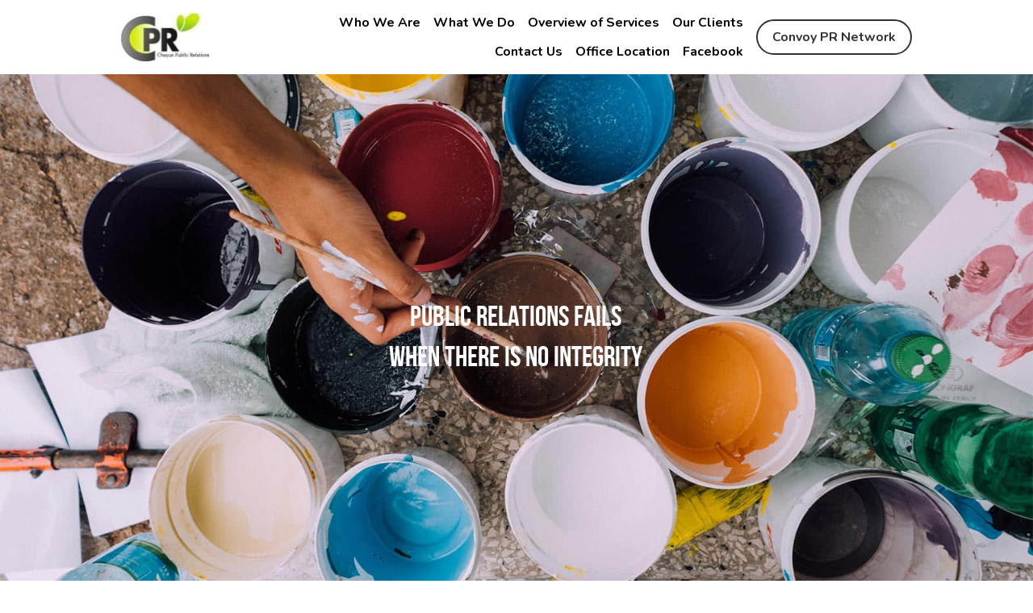

--- FILE ---
content_type: text/html; charset=utf-8
request_url: https://www.icprkorea.com/
body_size: 42968
content:
<!-- Powered by Strikingly.com 4 (1) Jan 29, 2026 at 10:55-->
<!DOCTYPE html>
<html itemscope itemtype='http://schema.org/WebPage' lang='en' xmlns:og='http://ogp.me/ns#' xmlns='http://www.w3.org/1999/xhtml'>
<head>
<title>CPR_Chayun Public Relations </title>
<!-- removing_gon has activated 100%, so we add not_removing_gon rollout for specific user -->
<style>#s-content.s-font-body-nunito .s-font-body{font-family:nunito,sans-serif}#s-content.s-font-title-bebas-neue .s-font-title{font-family:"bebas neue",bebas,helvetica,sans-serif}#s-content.s-font-button-nunito .s-font-button{font-family:nunito,sans-serif}#s-content.s-font-nav_item-nunito .s-font-nav_item{font-family:nunito,sans-serif}</style>
  <script>
//<![CDATA[
window.$S={};$S.app_instances=[];$S.nav=[{"name":null,"uid":"3f2f395f-a0ed-4f68-b873-975a0f246b5d","memberOnly":false,"hasPassword":false,"isHomePage":true}];$S.conf={"SUPPORTED_CURRENCY":[{"code":"AED","symbol":"\u062f.\u0625","decimal":".","thousand":",","precision":2,"name":"United Arab Emirates Dirham"},{"code":"AFN","symbol":"\u060b","decimal":".","thousand":",","precision":2,"name":"Afghan afghani"},{"code":"ALL","symbol":"Lek","decimal":",","thousand":".","precision":2,"name":"Albanian lek"},{"code":"AMD","symbol":"\u058f","decimal":",","thousand":".","precision":2,"name":"Armenian dram"},{"code":"ANG","symbol":"\u0192","decimal":",","thousand":".","precision":2,"name":"Netherlands Antillean guilder"},{"code":"AOA","symbol":"Kz","decimal":",","thousand":".","precision":2,"name":"Angolan kwanza"},{"code":"ARS","symbol":"$","decimal":",","thousand":".","precision":2,"name":"Argentine peso"},{"code":"AUD","symbol":"A$","decimal":".","thousand":" ","precision":2,"name":"Australian Dollar"},{"code":"AWG","symbol":"\u0192","decimal":".","thousand":",","precision":2,"name":"Aruban florin"},{"code":"AZN","symbol":"\u20bc","decimal":".","thousand":",","precision":2,"name":"Azerbaijani Manat"},{"code":"BAM","symbol":"KM","decimal":",","thousand":".","precision":2,"name":"Bosnia and Herzegovina convertible mark"},{"code":"BBD","symbol":"$","decimal":".","thousand":",","precision":2,"name":"Barbadian dollar"},{"code":"BDT","symbol":"Tk","decimal":".","thousand":",","precision":2,"name":"Bangladeshi Taka"},{"code":"BGN","symbol":"\u043b\u0432","decimal":",","thousand":".","precision":2,"name":"Bulgarian lev"},{"code":"BHD","symbol":"\u062f.\u0628","decimal":".","thousand":",","precision":3,"name":"Bahraini dinar"},{"code":"BIF","symbol":"FBu","decimal":".","thousand":",","precision":0,"name":"Burundian franc"},{"code":"BMD","symbol":"$","decimal":".","thousand":",","precision":2,"name":"Bermudian dollar"},{"code":"BND","symbol":"$","decimal":".","thousand":",","precision":2,"name":"Brunei dollar"},{"code":"BOB","symbol":"$b","decimal":",","thousand":".","precision":2,"name":"Bolivian boliviano"},{"code":"BRL","symbol":"R$","decimal":",","thousand":".","precision":2,"name":"Brazilian Real","format":"%s %v"},{"code":"BSD","symbol":"$","decimal":".","thousand":",","precision":2,"name":"Bahamian dollar"},{"code":"BTN","symbol":"Nu.","decimal":".","thousand":",","precision":2,"name":"Bhutanese ngultrum"},{"code":"BWP","symbol":"P","decimal":".","thousand":",","precision":2,"name":"Botswana pula"},{"code":"BYN","symbol":"Br","decimal":".","thousand":",","precision":2,"name":"Belarusian ruble"},{"code":"BZD","symbol":"BZ$","decimal":".","thousand":",","precision":2,"name":"Belize dollar"},{"code":"CAD","symbol":"$","decimal":".","thousand":",","precision":2,"name":"Canadian Dollar"},{"code":"CDF","symbol":"FC","decimal":".","thousand":",","precision":2,"name":"Congolese franc"},{"code":"CHF","symbol":"CHF","decimal":".","thousand":"'","precision":2,"name":"Swiss Franc","format":"%s %v"},{"code":"CLP","symbol":"$","decimal":"","thousand":".","precision":0,"name":"Chilean Peso"},{"code":"CNY","symbol":"\u00a5","decimal":".","thousand":",","precision":2,"name":"Chinese Yuan"},{"code":"CRC","symbol":"\u20a1","decimal":",","thousand":".","precision":2,"name":"Costa Rican col\u00f3n"},{"code":"CUP","symbol":"$","decimal":".","thousand":",","precision":2,"name":"Cuban peso"},{"code":"CVE","symbol":"$","decimal":".","thousand":",","precision":2,"name":"Cape Verdean escudo"},{"code":"CZK","symbol":"K\u010d","decimal":",","thousand":".","precision":2,"name":"Czech Koruna","format":"%v %s"},{"code":"DJF","symbol":"Fdj","decimal":".","thousand":",","precision":0,"name":"Djiboutian franc"},{"code":"DKK","symbol":"kr","decimal":".","thousand":",","precision":2,"name":"Danish Krone","format":"%v %s"},{"code":"DOP","symbol":"RD$","decimal":".","thousand":",","precision":2,"name":"Dominican peso"},{"code":"DZD","symbol":"\u062f\u062c","decimal":",","thousand":".","precision":2,"name":"Algerian dinar"},{"code":"EGP","symbol":"E\u00a3","decimal":".","thousand":",","precision":2,"name":"Egyptian pound"},{"code":"ERN","symbol":"Nkf","decimal":".","thousand":",","precision":2,"name":"Eritrean nakfa"},{"code":"ETB","symbol":"Br","decimal":".","thousand":",","precision":2,"name":"Ethiopian birr"},{"code":"EUR","symbol":"\u20ac","decimal":",","thousand":".","precision":2,"name":"Euro","format":"%v %s"},{"code":"FJD","symbol":"$","decimal":".","thousand":",","precision":2,"name":"Fijian dollar"},{"code":"FKP","symbol":"\u00a3","decimal":".","thousand":",","precision":2,"name":"Falkland Islands pound"},{"code":"GBP","symbol":"\u00a3","decimal":".","thousand":",","precision":2,"name":"British Pound"},{"code":"GEL","symbol":"\u10da","decimal":",","thousand":".","precision":2,"name":"Georgian lari"},{"code":"GGP","symbol":"\u00a3","decimal":".","thousand":",","precision":2,"name":"Guernsey pound"},{"code":"GHS","symbol":"GH\u20b5","decimal":".","thousand":",","precision":2,"name":"Ghanaian cedi"},{"code":"GIP","symbol":"\u00a3","decimal":".","thousand":",","precision":2,"name":"Gibraltar pound"},{"code":"GMD","symbol":"D","decimal":".","thousand":",","precision":2,"name":"Gambian dalasi"},{"code":"GNF","symbol":"\u20a3","decimal":".","thousand":",","precision":0,"name":"Guinean franc"},{"code":"GTQ","symbol":"Q","decimal":".","thousand":",","precision":2,"name":"Guatemalan quetzal"},{"code":"GYD","symbol":"G$","decimal":".","thousand":",","precision":2,"name":"Guyanese dollar"},{"code":"HKD","symbol":"HK$","decimal":".","thousand":",","precision":2,"name":"Hong Kong Dollar"},{"code":"HNL","symbol":"L","decimal":".","thousand":",","precision":2,"name":"Honduran lempira"},{"code":"HRK","symbol":"kn","decimal":".","thousand":",","precision":2,"name":"Croatian kuna"},{"code":"HTG","symbol":"G","decimal":".","thousand":",","precision":2,"name":"Haitian gourde"},{"code":"HUF","symbol":"Ft","decimal":"","thousand":",","precision":0,"name":"Hungarian Forint","format":"%v %s"},{"code":"ILS","symbol":"\u20aa","decimal":".","thousand":",","precision":2,"name":"Israeli New Shekel"},{"code":"IMP","symbol":"\u00a3","decimal":".","thousand":",","precision":2,"name":"Isle of Man pound"},{"code":"INR","symbol":"\u20b9","decimal":".","thousand":",","precision":2,"name":"Indian Rupee"},{"code":"IQD","symbol":"\u062f.\u0639","decimal":".","thousand":",","precision":3,"name":"Iraqi dinar"},{"code":"IRR","symbol":"\u062a\u0648\u0645\u0627\u0646","decimal":".","thousand":",","precision":2,"name":"Iranian rial"},{"code":"ISK","symbol":"kr","decimal":",","thousand":".","precision":2,"name":"Icelandic kr\u00f3na"},{"code":"JEP","symbol":"\u00a3","decimal":".","thousand":",","precision":2,"name":"Jersey pound"},{"code":"JMD","symbol":"J$","decimal":".","thousand":",","precision":2,"name":"Jamaican Dollar"},{"code":"JOD","symbol":"JD","decimal":".","thousand":",","precision":3,"name":"Jordanian Dinar"},{"code":"JPY","symbol":"\u00a5","decimal":"","thousand":",","precision":0,"name":"Japanese Yen","format":"%s %v"},{"code":"KES","symbol":"KSh","decimal":".","thousand":",","precision":2,"name":"Kenyan shilling"},{"code":"KGS","symbol":"\u043b\u0432","decimal":",","thousand":".","precision":2,"name":"Kyrgyzstani som"},{"code":"KHR","symbol":"\u17db","decimal":".","thousand":",","precision":2,"name":"Cambodian riel"},{"code":"KMF","symbol":"CF","decimal":".","thousand":",","precision":0,"name":"Comorian franc"},{"code":"KPW","symbol":"\u20a9","decimal":".","thousand":",","precision":2,"name":"North Korean won"},{"code":"KRW","symbol":"\uc6d0","decimal":"","thousand":",","precision":0,"name":"South Korean Won","format":"%v %s"},{"code":"KWD","symbol":"\u062f.\u0643","decimal":".","thousand":",","precision":3,"name":"Kuwait dinar"},{"code":"KYD","symbol":"CI$","decimal":".","thousand":",","precision":2,"name":"Cayman Islands dollar"},{"code":"KZT","symbol":"\u20b8","decimal":",","thousand":".","precision":2,"name":"Kazakhstani tenge"},{"code":"LBP","symbol":"LL","decimal":".","thousand":",","precision":2,"name":"Lebanese pound"},{"code":"LKR","symbol":"\u20a8","decimal":".","thousand":",","precision":2,"name":"Sri Lankan rupee"},{"code":"LRD","symbol":"LR$","decimal":".","thousand":",","precision":2,"name":"Liberian dollar"},{"code":"LSL","symbol":"M","decimal":".","thousand":",","precision":2,"name":"Lesotho loti"},{"code":"LYD","symbol":"LD","decimal":".","thousand":",","precision":3,"name":"Libyan dinar"},{"code":"MAD","symbol":"\u062f.\u0645.","decimal":",","thousand":".","precision":2,"name":"Moroccan dirham"},{"code":"MDL","symbol":"L","decimal":",","thousand":".","precision":2,"name":"Moldovan leu"},{"code":"MGA","symbol":"Ar","decimal":".","thousand":",","precision":0,"name":"Malagasy ariary"},{"code":"MKD","symbol":"\u0434\u0435\u043d","decimal":",","thousand":".","precision":2,"name":"Macedonian denar"},{"code":"MMK","symbol":"Ks","decimal":".","thousand":",","precision":2,"name":"Myanmar kyat"},{"code":"MNT","symbol":"\u20ae","decimal":".","thousand":",","precision":2,"name":"Mongolian tugrik"},{"code":"MOP","symbol":"MOP$","decimal":".","thousand":",","precision":2,"name":"Macanese pataca"},{"code":"MRO","symbol":"UM","decimal":".","thousand":",","precision":2,"name":"Mauritanian Ouguiya"},{"code":"MRU","symbol":"UM","decimal":".","thousand":",","precision":2,"name":"Mauritanian ouguiya"},{"code":"MUR","symbol":"\u20a8","decimal":".","thousand":",","precision":2,"name":"Mauritian rupee"},{"code":"MVR","symbol":"Rf","decimal":".","thousand":",","precision":2,"name":"Maldivian rufiyaa"},{"code":"MWK","symbol":"K","decimal":".","thousand":",","precision":2,"name":"Malawian kwacha"},{"code":"MXN","symbol":"$","decimal":".","thousand":",","precision":2,"name":"Mexican Peso"},{"code":"MYR","symbol":"RM","decimal":".","thousand":",","precision":2,"name":"Malaysian Ringgit"},{"code":"MZN","symbol":"MT","decimal":",","thousand":".","precision":2,"name":"Mozambican metical"},{"code":"NAD","symbol":"N$","decimal":".","thousand":",","precision":2,"name":"Namibian dollar"},{"code":"NGN","symbol":"\u20a6","decimal":".","thousand":",","precision":2,"name":"Nigerian naira"},{"code":"NIO","symbol":"C$","decimal":".","thousand":",","precision":2,"name":"Nicaraguan c\u00f3rdoba"},{"code":"NOK","symbol":"kr","decimal":",","thousand":".","precision":2,"name":"Norwegian Krone","format":"%v %s"},{"code":"NPR","symbol":"\u20a8","decimal":".","thousand":",","precision":2,"name":"Nepalese rupee"},{"code":"NZD","symbol":"$","decimal":".","thousand":",","precision":2,"name":"New Zealand Dollar"},{"code":"OMR","symbol":"\u0631.\u0639.","decimal":".","thousand":",","precision":3,"name":"Omani rial"},{"code":"PAB","symbol":"B\/.","decimal":".","thousand":",","precision":2,"name":"Panamanian balboa"},{"code":"PEN","symbol":"S\/.","decimal":".","thousand":",","precision":2,"name":"Peruvian Sol"},{"code":"PGK","symbol":"K","decimal":".","thousand":",","precision":2,"name":"Papua New Guinean kina"},{"code":"PHP","symbol":"\u20b1","decimal":".","thousand":",","precision":2,"name":"Philippine Peso"},{"code":"PKR","symbol":"\u20a8","decimal":".","thousand":",","precision":2,"name":"Pakistani rupee"},{"code":"PLN","symbol":"z\u0142","decimal":",","thousand":" ","precision":2,"name":"Polish Zloty","format":"%v %s"},{"code":"PYG","symbol":"\u20b2","decimal":",","thousand":".","precision":0,"name":"Paraguayan guaran\u00ed"},{"code":"QAR","symbol":"\u0631.\u0642","decimal":".","thousand":",","precision":2,"name":"Qatari riyal"},{"code":"RON","symbol":"lei","decimal":",","thousand":".","precision":2,"name":"Romanian leu"},{"code":"RSD","symbol":"\u0434\u0438\u043d","decimal":",","thousand":".","precision":2,"name":"Serbian dinar"},{"code":"RUB","symbol":"\u20bd","decimal":",","thousand":".","precision":2,"name":"Russian Ruble","format":"%v %s"},{"code":"RWF","symbol":"FRw","decimal":".","thousand":",","precision":0,"name":"Rwandan franc"},{"code":"SAR","symbol":"\u0631.\u0633","decimal":".","thousand":",","precision":2,"name":"Saudi Arabian riyal"},{"code":"SBD","symbol":"SI$","decimal":".","thousand":",","precision":2,"name":"Solomon Islands dollar"},{"code":"SCR","symbol":"SRe","decimal":".","thousand":",","precision":2,"name":"Seychellois rupee"},{"code":"SDG","symbol":"SDG","decimal":".","thousand":",","precision":2,"name":"Sudanese pound"},{"code":"SEK","symbol":"kr","decimal":".","thousand":" ","precision":2,"name":"Swedish Krona","format":"%v %s"},{"code":"SGD","symbol":"S$","decimal":".","thousand":",","precision":2,"name":"Singapore Dollar"},{"code":"SHP","symbol":"\u00a3","decimal":".","thousand":",","precision":2,"name":"Saint Helena pound"},{"code":"SLL","symbol":"Le","decimal":".","thousand":",","precision":2,"name":"Sierra Leonean leone"},{"code":"SOS","symbol":"S","decimal":".","thousand":",","precision":2,"name":"Somali shilling"},{"code":"SRD","symbol":"$","decimal":",","thousand":".","precision":2,"name":"Surinamese dollar"},{"code":"SSP","symbol":"SS\u00a3","decimal":".","thousand":",","precision":2,"name":"South Sudanese pound"},{"code":"STD","symbol":"Db","decimal":".","thousand":",","precision":2,"name":"Sao Tomean Dobra"},{"code":"STN","symbol":"Db","decimal":".","thousand":",","precision":2,"name":"S\u00e3o Tom\u00e9 and Pr\u00edncipe dobra"},{"code":"SYP","symbol":"LS","decimal":".","thousand":",","precision":2,"name":"Syrian pound"},{"code":"SZL","symbol":"E","decimal":".","thousand":",","precision":2,"name":"Swazi lilangeni"},{"code":"THB","symbol":"\u0e3f","decimal":".","thousand":",","precision":2,"name":"Thai Baht"},{"code":"TJS","symbol":"SM","decimal":".","thousand":",","precision":2,"name":"Tajikistani somoni"},{"code":"TMT","symbol":"T","decimal":".","thousand":",","precision":2,"name":"Turkmenistan manat"},{"code":"TND","symbol":"\u062f.\u062a","decimal":".","thousand":",","precision":3,"name":"Tunisian dinar"},{"code":"TOP","symbol":"T$","decimal":".","thousand":",","precision":2,"name":"Tongan pa\u02bbanga"},{"code":"TRY","symbol":"\u20ba","decimal":".","thousand":",","precision":2,"name":"Turkish lira"},{"code":"TTD","symbol":"TT$","decimal":".","thousand":",","precision":2,"name":"Trinidad and Tobago dollar"},{"code":"TWD","symbol":"NT$","decimal":"","thousand":",","precision":0,"name":"New Taiwan Dollar"},{"code":"TZS","symbol":"Tsh","decimal":".","thousand":",","precision":2,"name":"Tanzanian shilling"},{"code":"UAH","symbol":"\u20b4","decimal":".","thousand":",","precision":2,"name":"Ukrainian hryvnia"},{"code":"UGX","symbol":"USh","decimal":".","thousand":",","precision":2,"name":"Ugandan shilling"},{"code":"USD","symbol":"$","decimal":".","thousand":",","precision":2,"name":"United States Dollar"},{"code":"UYU","symbol":"$U","decimal":",","thousand":".","precision":2,"name":"Uruguayan peso"},{"code":"UZS","symbol":"\u043b\u0432","decimal":",","thousand":".","precision":2,"name":"Uzbekistani so\u02bbm"},{"code":"VES","symbol":"Bs.S.","decimal":".","thousand":",","precision":2,"name":"Venezuelan bol\u00edvar soberano"},{"code":"VUV","symbol":"VT","decimal":".","thousand":",","precision":0,"name":"Vanuatu vatu"},{"code":"WST","symbol":"WS$","decimal":".","thousand":",","precision":2,"name":"Samoan t\u0101l\u0101"},{"code":"XAF","symbol":"FCFA","decimal":".","thousand":",","precision":0,"name":"Central African CFA franc"},{"code":"XCD","symbol":"EC$","decimal":".","thousand":",","precision":2,"name":"East Caribbean dollar"},{"code":"XDR","symbol":"SDR","decimal":".","thousand":"","precision":0,"name":"Special drawing rights"},{"code":"XOF","symbol":"CFA","decimal":".","thousand":",","precision":0,"name":"West African CFA franc"},{"code":"XPF","symbol":"\u20a3","decimal":".","thousand":",","precision":0,"name":"CFP franc"},{"code":"YER","symbol":"\u0631.\u064a","decimal":".","thousand":",","precision":2,"name":"Yemeni rial"},{"code":"ZAR","symbol":"R","decimal":".","thousand":",","precision":2,"name":"South African Rand"},{"code":"ZMW","symbol":"K","decimal":",","thousand":".","precision":2,"name":"Zambian kwacha"},{"code":"IDR","symbol":"Rp ","decimal":"","thousand":".","precision":0,"name":"Indonesian Rupiah"},{"code":"VND","symbol":"\u20ab","decimal":"","thousand":".","precision":0,"name":"Vietnamese Dong","format":"%v%s"},{"code":"LAK","symbol":"\u20ad","decimal":".","thousand":",","precision":2,"name":"Lao kip"},{"code":"COP","symbol":"$","decimal":".","thousand":",","precision":0,"name":"Colombian Peso"}],"pages_show_static_path":"https:\/\/static-assets.strikinglycdn.com\/pages_show_static-b16d0a512ca17cfdc3358b2e2ec5ea2c077cffa07aa758676326775e83432b22.js","keenio_collection":"strikingly_pageviews","keenio_collection_sharding":"strikingly_pageviews-11700001-11800000","keenio_pbs_impression_collection":"strikingly_pbs_impression","keenio_pbs_conversion_collection":"strikingly_pbs_conversion","keenio_pageservice_imageshare_collection":"strikingly_pageservice_imageshare","keenio_page_socialshare_collection":"strikingly_page_socialshare","keenio_page_framing_collection":"strikingly_page_framing","keenio_file_download_collection":"strikingly_file_download","keenio_ecommerce_buyer_landing":"strikingly_ecommerce_buyer_landing","keenio_ecommerce_buyer_viewed_checkout_dialog":"strikingly_ecommerce_buyer_viewed_checkout_dialog","keenio_ecommerce_buyer_completed_shipping_address":"strikingly_ecommerce_buyer_completed_shipping_address","keenio_ecommerce_buyer_selected_payment_method":"strikingly_ecommerce_buyer_selected_payment_method","keenio_ecommerce_buyer_canceled_order":"strikingly_ecommerce_buyer_canceled_order","keenio_ecommerce_buyer_added_item_to_cart":"strikingly_ecommerce_buyer_added_item_to_cart","keenio_events_collection":"strikingly_events","is_screenshot_rendering":false,"ecommerce_stripe_alipay":false,"headless_render":null,"wx_instant_follow":false,"is_google_analytics_enabled":true,"is_strikingly_analytics_enabled":true,"is_from_site_to_app":false,"is_weitie":false,"weitie_post_id":null,"weitie_meta_info":null,"weitie_slogan":"\u65e0\u9700\u6ce8\u518c\u7684\u53d1\u5e16\u795e\u5668","gdpr_compliance_feature":false,"strikingly_live_chat_settings":null,"FACEBOOK_APP_ID":"138736959550286","FACEBOOK_PERMS":"email"};$S.fonts=null;$S.live_site=true;$S.user_meta={"user_type":"","live_chat_branding":false,"oneClickShareInfo":null};$S.global_conf={"premium_apps":["HtmlApp","EcwidApp","MailChimpApp","CeleryApp","LocuApp"],"environment":"production","env":"production","host_suffix":"strikingly.com","asset_url":"https:\/\/static-assets.strikinglycdn.com","locale":"en","in_china":false,"country_code":null,"browser_locale":null,"is_sxl":false,"china_optimization":false,"enable_live_chat":true,"enable_internal_footer_layout":["33212390","11376106","13075825","12954266","11479862","28250243","28142805","28250455","28250492","23063547","28250512","23063531","28250538","28250791","23063511","28250526","28250588","28250582","28250575","28250570","23063556","28250565","13128850","13075827","13033035","13107039","12989659","12954536","13029321","12967243","12935703","13128849","189186","23559408","22317661","23559972","23559402","23559419","23559961","23559424","23568836","23559400","23559427","23559394","23559955","23559949","23568824","23559953","22317663","13032471","13070869","13107041","13100761","13100763","13039483","12989656","12935476","13029732","13070868","13115975","13115977","12967468"],"user_image_cdn":{"qn":"\/\/user-assets.sxlcdn.com","s":"\/\/custom-images.strikinglycdn.com"},"GROWINGIO_API_KEY":null,"BAIDU_API_KEY":null,"SEGMENTIO_API_KEY":"eb3txa37hi","FACEBOOK_APP_ID":"138736959550286","WECHAT_APP_ID":null,"WECHAT_MP_APP_ID":"","KEEN_IO_PROJECT_ID":"5317e03605cd66236a000002","KEEN_IO_WRITE_KEY":"[base64]","FIREBASE_URL":"bobcat.firebaseIO.com","CLOUDINARY_CLOUD_NAME":"hrscywv4p","CLOUDINARY_PRESET":"oxbxiyxl","rollout":{"background_for_all_sections":false,"crm_livechat":true,"stripe_payer_email":false,"stripe_alipay":true,"stripe_wechatpay":true,"stripe_afterpay":true,"stripe_klarna":true,"paynow_unionpay":true,"tw_payment_registration_upgrade":true,"new_checkout_design":true,"checkout_form_integration":true,"s6_feature":true,"customize_image_appearance":true,"advanced_section_layout_setting":true,"google_invisible_recaptcha":true,"invisible_hcaptcha":false,"show_dummy_data_in_editor":true,"show_dummy_data_in_cro_editor":true,"mobile_editor_2023":true,"mobile_editor_2023_part3":true,"vertical_alignment_2023":true,"enable_migrate_page_data":true,"enable_section_smart_binding":true,"portfolio_region_options":false,"domain_connection_v2":true,"new_blog_editor":true,"new_blog_editor_disabled":false,"draft_editor":true,"disable_draft_editor":false,"new_blog_layout":true,"new_store_layout":true,"gallery_section_2021":true,"strikingly_618":false,"nav_2021":true,"can_use_section_default_format":true,"can_use_section_text_align":true,"section_improvements_part1":true,"nav_2021_off":false,"nav_2023":true,"delay_gon":false,"shake_ssr_gon":false,"feature_list_2023":true,"pbs_i18n":true,"support_sca":false,"dlz_badge":false,"show_kickstart_entry_in_dashboard_support_widget":true,"need_html_custom_code_review":true,"has_hydrated_sections":false,"show_support_widget_in_live_site":false,"wechat_sharing":false,"new_wechat_oauth":false,"midtrans_payments":false,"pbs_variation_b":true,"all_currencies":true,"language_region_redirect_options":false,"portfolio_addon_items":false,"custom_review_v2":false},"cookie_categories":{"necessary":["_claim_popup_ref","member_name","authenticationToken","_pbs_i18n_ab_test","__strk_cookie_notification","__is_open_strk_necessary_cookie","__is_open_strk_analytics_cookie","__is_open_strk_preferences_cookie","site_id","crm_chat_token","authenticationToken","member_id","page_nocache","page_password","page_password_uid","return_path_after_verification","return_path_after_page_verification","is_submitted_all"],"preferences":["__strk_cookie_comment_name","__strk_cookie_comment_email"],"analytics":["__strk_session_id"]},"WEITIE_APP_ID":null,"WEITIE_MP_APP_ID":null,"BUGSNAG_FE_API_KEY":"","BUGSNAG_FE_JS_RELEASE_STAGE":"production","google":{"recaptcha_v2_client_key":"6LeRypQbAAAAAGgaIHIak2L7UaH4Mm3iS6Tpp7vY","recaptcha_v2_invisible_client_key":"6LdmtBYdAAAAAJmE1hETf4IHoUqXQaFuJxZPO8tW"},"hcaptcha":{"hcaptcha_checkbox_key":"cd7ccab0-57ca-49aa-98ac-db26473a942a","hcaptcha_invisible_key":"65400c5a-c122-4648-971c-9f7e931cd872"},"kickstart_locale_selection":{"en":"100","de":"100","es":"100","fr":"100","it":"100","nl":"100","pt-BR":"100","fi":"100","no":"100","sv":"100","pl":"100","cs":"100","ro":"100","ar":"100","id":"100","vi":"0","ja":"100","zh-CN":"100","zh-TW":"100"},"honeypot":"50dcd862"};$S.country_list={"europe":{"name":"Europe","continent":"europe"},"asia":{"name":"Asia","continent":"asia"},"northamerica":{"name":"North America","continent":"northamerica"},"southamerica":{"name":"South America","continent":"southamerica"},"australia":{"name":"Australia","continent":"australia"},"antarctica":{"name":"Antarctica","continent":"antarctica"},"africa":{"name":"Africa","continent":"africa"},"ad":{"name":"Andorra","continent":"europe"},"ae":{"name":"United Arab Emirates","continent":"asia"},"af":{"name":"Afghanistan","continent":"asia"},"ag":{"name":"Antigua and Barbuda","continent":"northamerica"},"ai":{"name":"Anguilla","continent":"northamerica"},"al":{"name":"Albania","continent":"europe"},"am":{"name":"Armenia","continent":"asia"},"an":{"name":"Netherlands Antilles","continent":"northamerica"},"ao":{"name":"Angola","continent":"africa"},"aq":{"name":"Antarctica","continent":"antarctica"},"ar":{"name":"Argentina","continent":"southamerica"},"as":{"name":"American Samoa","continent":"australia"},"at":{"name":"Austria","continent":"europe"},"au":{"name":"Australia","continent":"australia"},"aw":{"name":"Aruba","continent":"northamerica"},"ax":{"name":"\u00c5land Islands","continent":"europe"},"az":{"name":"Azerbaijan","continent":"asia"},"ba":{"name":"Bosnia and Herzegovina","continent":"europe"},"bb":{"name":"Barbados","continent":"northamerica"},"bd":{"name":"Bangladesh","continent":"asia"},"be":{"name":"Belgium","continent":"europe"},"bf":{"name":"Burkina Faso","continent":"africa"},"bg":{"name":"Bulgaria","continent":"europe"},"bh":{"name":"Bahrain","continent":"asia"},"bi":{"name":"Burundi","continent":"africa"},"bj":{"name":"Benin","continent":"africa"},"bl":{"name":"Saint Barth\u00e9lemy","continent":"northamerica"},"bm":{"name":"Bermuda","continent":"northamerica"},"bn":{"name":"Brunei Darussalam","continent":"asia"},"bo":{"name":"Bolivia","continent":"southamerica"},"bq":{"name":"Bonaire, Sint Eustatius and Saba","continent":"northamerica"},"br":{"name":"Brazil","continent":"southamerica"},"bs":{"name":"Bahamas","continent":"northamerica"},"bt":{"name":"Bhutan","continent":"asia"},"bv":{"name":"Bouvet Island","continent":"antarctica"},"bw":{"name":"Botswana","continent":"africa"},"by":{"name":"Belarus","continent":"europe"},"bz":{"name":"Belize","continent":"northamerica"},"ca":{"name":"Canada","continent":"northamerica"},"cc":{"name":"Cocos (Keeling) Islands","continent":"asia"},"cd":{"name":"Congo, The Democratic Republic Of The","continent":"africa"},"cf":{"name":"Central African Republic","continent":"africa"},"cg":{"name":"Congo","continent":"africa"},"ch":{"name":"Switzerland","continent":"europe"},"ci":{"name":"C\u00f4te D'Ivoire","continent":"africa"},"ck":{"name":"Cook Islands","continent":"australia"},"cl":{"name":"Chile","continent":"southamerica"},"cm":{"name":"Cameroon","continent":"africa"},"cn":{"name":"China","continent":"asia"},"co":{"name":"Colombia","continent":"southamerica"},"cr":{"name":"Costa Rica","continent":"northamerica"},"cu":{"name":"Cuba","continent":"northamerica"},"cv":{"name":"Cape Verde","continent":"africa"},"cw":{"name":"Cura\u00e7ao","continent":"northamerica"},"cx":{"name":"Christmas Island","continent":"asia"},"cy":{"name":"Cyprus","continent":"asia"},"cz":{"name":"Czech Republic","continent":"europe"},"de":{"name":"Germany","continent":"europe"},"dj":{"name":"Djibouti","continent":"africa"},"dk":{"name":"Denmark","continent":"europe"},"dm":{"name":"Dominica","continent":"northamerica"},"do":{"name":"Dominican Republic","continent":"northamerica"},"dz":{"name":"Algeria","continent":"africa"},"ec":{"name":"Ecuador","continent":"southamerica"},"ee":{"name":"Estonia","continent":"europe"},"eg":{"name":"Egypt","continent":"africa"},"eh":{"name":"Western Sahara","continent":"africa"},"er":{"name":"Eritrea","continent":"africa"},"es":{"name":"Spain","continent":"europe"},"et":{"name":"Ethiopia","continent":"africa"},"fi":{"name":"Finland","continent":"europe"},"fj":{"name":"Fiji","continent":"australia"},"fk":{"name":"Falkland Islands (Malvinas)","continent":"southamerica"},"fm":{"name":"Micronesia, Federated States Of","continent":"australia"},"fo":{"name":"Faroe Islands","continent":"europe"},"fr":{"name":"France","continent":"europe"},"ga":{"name":"Gabon","continent":"africa"},"gb":{"name":"United Kingdom","continent":"europe"},"gd":{"name":"Grenada","continent":"northamerica"},"ge":{"name":"Georgia","continent":"asia"},"gf":{"name":"French Guiana","continent":"southamerica"},"gg":{"name":"Guernsey","continent":"europe"},"gh":{"name":"Ghana","continent":"africa"},"gi":{"name":"Gibraltar","continent":"europe"},"gl":{"name":"Greenland","continent":"northamerica"},"gm":{"name":"Gambia","continent":"africa"},"gn":{"name":"Guinea","continent":"africa"},"gp":{"name":"Guadeloupe","continent":"northamerica"},"gq":{"name":"Equatorial Guinea","continent":"africa"},"gr":{"name":"Greece","continent":"europe"},"gs":{"name":"South Georgia and the South Sandwich Islands","continent":"antarctica"},"gt":{"name":"Guatemala","continent":"northamerica"},"gu":{"name":"Guam","continent":"australia"},"gw":{"name":"Guinea-Bissau","continent":"africa"},"gy":{"name":"Guyana","continent":"southamerica"},"hk":{"name":"Hong Kong SAR China","continent":"asia"},"hm":{"name":"Heard and McDonald Islands","continent":"antarctica"},"hn":{"name":"Honduras","continent":"northamerica"},"hr":{"name":"Croatia","continent":"europe"},"ht":{"name":"Haiti","continent":"northamerica"},"hu":{"name":"Hungary","continent":"europe"},"id":{"name":"Indonesia","continent":"asia"},"ie":{"name":"Ireland","continent":"europe"},"il":{"name":"Israel","continent":"asia"},"im":{"name":"Isle of Man","continent":"europe"},"in":{"name":"India","continent":"asia"},"io":{"name":"British Indian Ocean Territory","continent":"asia"},"iq":{"name":"Iraq","continent":"asia"},"ir":{"name":"Iran, Islamic Republic Of","continent":"asia"},"is":{"name":"Iceland","continent":"europe"},"it":{"name":"Italy","continent":"europe"},"je":{"name":"Jersey","continent":"europe"},"jm":{"name":"Jamaica","continent":"northamerica"},"jo":{"name":"Jordan","continent":"asia"},"jp":{"name":"Japan","continent":"asia"},"ke":{"name":"Kenya","continent":"africa"},"kg":{"name":"Kyrgyzstan","continent":"asia"},"kh":{"name":"Cambodia","continent":"asia"},"ki":{"name":"Kiribati","continent":"australia"},"km":{"name":"Comoros","continent":"africa"},"kn":{"name":"Saint Kitts And Nevis","continent":"northamerica"},"kp":{"name":"Korea, Democratic People's Republic Of","continent":"asia"},"kr":{"name":"Korea, Republic of","continent":"asia"},"kw":{"name":"Kuwait","continent":"asia"},"ky":{"name":"Cayman Islands","continent":"northamerica"},"kz":{"name":"Kazakhstan","continent":"asia"},"la":{"name":"Lao People's Democratic Republic","continent":"asia"},"lb":{"name":"Lebanon","continent":"asia"},"lc":{"name":"Saint Lucia","continent":"northamerica"},"li":{"name":"Liechtenstein","continent":"europe"},"lk":{"name":"Sri Lanka","continent":"asia"},"lr":{"name":"Liberia","continent":"africa"},"ls":{"name":"Lesotho","continent":"africa"},"lt":{"name":"Lithuania","continent":"europe"},"lu":{"name":"Luxembourg","continent":"europe"},"lv":{"name":"Latvia","continent":"europe"},"ly":{"name":"Libya","continent":"africa"},"ma":{"name":"Morocco","continent":"africa"},"mc":{"name":"Monaco","continent":"europe"},"md":{"name":"Moldova, Republic of","continent":"europe"},"me":{"name":"Montenegro","continent":"europe"},"mf":{"name":"Saint Martin","continent":"northamerica"},"mg":{"name":"Madagascar","continent":"africa"},"mh":{"name":"Marshall Islands","continent":"australia"},"mk":{"name":"North Macedonia","continent":"europe"},"ml":{"name":"Mali","continent":"africa"},"mm":{"name":"Myanmar","continent":"asia"},"mn":{"name":"Mongolia","continent":"asia"},"mo":{"name":"Macao SAR China","continent":"asia"},"mp":{"name":"Northern Mariana Islands","continent":"australia"},"mq":{"name":"Martinique","continent":"northamerica"},"mr":{"name":"Mauritania","continent":"africa"},"ms":{"name":"Montserrat","continent":"northamerica"},"mt":{"name":"Malta","continent":"europe"},"mu":{"name":"Mauritius","continent":"africa"},"mv":{"name":"Maldives","continent":"asia"},"mw":{"name":"Malawi","continent":"africa"},"mx":{"name":"Mexico","continent":"northamerica"},"my":{"name":"Malaysia","continent":"asia"},"mz":{"name":"Mozambique","continent":"africa"},"na":{"name":"Namibia","continent":"africa"},"nc":{"name":"New Caledonia","continent":"australia"},"ne":{"name":"Niger","continent":"africa"},"nf":{"name":"Norfolk Island","continent":"australia"},"ng":{"name":"Nigeria","continent":"africa"},"ni":{"name":"Nicaragua","continent":"northamerica"},"nl":{"name":"Netherlands","continent":"europe"},"no":{"name":"Norway","continent":"europe"},"np":{"name":"Nepal","continent":"asia"},"nr":{"name":"Nauru","continent":"australia"},"nu":{"name":"Niue","continent":"australia"},"nz":{"name":"New Zealand","continent":"australia"},"om":{"name":"Oman","continent":"asia"},"pa":{"name":"Panama","continent":"northamerica"},"pe":{"name":"Peru","continent":"southamerica"},"pf":{"name":"French Polynesia","continent":"australia"},"pg":{"name":"Papua New Guinea","continent":"australia"},"ph":{"name":"Philippines","continent":"asia"},"pk":{"name":"Pakistan","continent":"asia"},"pl":{"name":"Poland","continent":"europe"},"pm":{"name":"Saint Pierre And Miquelon","continent":"northamerica"},"pn":{"name":"Pitcairn","continent":"australia"},"pr":{"name":"Puerto Rico","continent":"northamerica"},"ps":{"name":"Palestine, State of","continent":"asia"},"pt":{"name":"Portugal","continent":"europe"},"pw":{"name":"Palau","continent":"australia"},"py":{"name":"Paraguay","continent":"southamerica"},"qa":{"name":"Qatar","continent":"asia"},"re":{"name":"R\u00e9union","continent":"africa"},"ro":{"name":"Romania","continent":"europe"},"rs":{"name":"Serbia","continent":"europe"},"ru":{"name":"Russian Federation","continent":"europe"},"rw":{"name":"Rwanda","continent":"africa"},"sa":{"name":"Saudi Arabia","continent":"asia"},"sb":{"name":"Solomon Islands","continent":"australia"},"sc":{"name":"Seychelles","continent":"africa"},"sd":{"name":"Sudan","continent":"africa"},"se":{"name":"Sweden","continent":"europe"},"sg":{"name":"Singapore","continent":"asia"},"sh":{"name":"Saint Helena","continent":"africa"},"si":{"name":"Slovenia","continent":"europe"},"sj":{"name":"Svalbard And Jan Mayen","continent":"europe"},"sk":{"name":"Slovakia","continent":"europe"},"sl":{"name":"Sierra Leone","continent":"africa"},"sm":{"name":"San Marino","continent":"europe"},"sn":{"name":"Senegal","continent":"africa"},"so":{"name":"Somalia","continent":"africa"},"sr":{"name":"Suriname","continent":"southamerica"},"ss":{"name":"South Sudan","continent":"africa"},"st":{"name":"Sao Tome and Principe","continent":"africa"},"sv":{"name":"El Salvador","continent":"northamerica"},"sx":{"name":"Sint Maarten","continent":"northamerica"},"sy":{"name":"Syrian Arab Republic","continent":"asia"},"sz":{"name":"Swaziland","continent":"africa"},"tc":{"name":"Turks and Caicos Islands","continent":"northamerica"},"td":{"name":"Chad","continent":"africa"},"tf":{"name":"French Southern Territories","continent":"antarctica"},"tg":{"name":"Togo","continent":"africa"},"th":{"name":"Thailand","continent":"asia"},"tj":{"name":"Tajikistan","continent":"asia"},"tk":{"name":"Tokelau","continent":"australia"},"tl":{"name":"Timor-Leste","continent":"asia"},"tm":{"name":"Turkmenistan","continent":"asia"},"tn":{"name":"Tunisia","continent":"africa"},"to":{"name":"Tonga","continent":"australia"},"tr":{"name":"Turkey","continent":"europe"},"tt":{"name":"Trinidad and Tobago","continent":"northamerica"},"tv":{"name":"Tuvalu","continent":"australia"},"tw":{"name":"Taiwan","continent":"asia"},"tz":{"name":"Tanzania, United Republic of","continent":"africa"},"ua":{"name":"Ukraine","continent":"europe"},"ug":{"name":"Uganda","continent":"africa"},"um":{"name":"United States Minor Outlying Islands","continent":"australia"},"us":{"name":"United States","continent":"northamerica"},"uy":{"name":"Uruguay","continent":"southamerica"},"uz":{"name":"Uzbekistan","continent":"asia"},"va":{"name":"Holy See (Vatican City State)","continent":"europe"},"vc":{"name":"Saint Vincent And The Grenadines","continent":"northamerica"},"ve":{"name":"Venezuela, Bolivarian Republic of","continent":"southamerica"},"vg":{"name":"Virgin Islands, British","continent":"northamerica"},"vi":{"name":"Virgin Islands, U.S.","continent":"northamerica"},"vn":{"name":"Vietnam","continent":"asia"},"vu":{"name":"Vanuatu","continent":"australia"},"wf":{"name":"Wallis and Futuna","continent":"australia"},"ws":{"name":"Samoa","continent":"australia"},"ye":{"name":"Yemen","continent":"asia"},"yt":{"name":"Mayotte","continent":"africa"},"za":{"name":"South Africa","continent":"africa"},"zm":{"name":"Zambia","continent":"africa"},"zw":{"name":"Zimbabwe","continent":"africa"}};$S.state_list={"us":[{"name":"Alabama","abbr":"AL"},{"name":"Alaska","abbr":"AK"},{"name":"American Samoa","abbr":"AS"},{"name":"Arizona","abbr":"AZ"},{"name":"Arkansas","abbr":"AR"},{"name":"California","abbr":"CA"},{"name":"Colorado","abbr":"CO"},{"name":"Connecticut","abbr":"CT"},{"name":"Delaware","abbr":"DE"},{"name":"District of Columbia","abbr":"DC"},{"name":"Florida","abbr":"FL"},{"name":"Georgia","abbr":"GA"},{"name":"Guam","abbr":"GU"},{"name":"Hawaii","abbr":"HI"},{"name":"Idaho","abbr":"ID"},{"name":"Illinois","abbr":"IL"},{"name":"Indiana","abbr":"IN"},{"name":"Iowa","abbr":"IA"},{"name":"Kansas","abbr":"KS"},{"name":"Kentucky","abbr":"KY"},{"name":"Louisiana","abbr":"LA"},{"name":"Maine","abbr":"ME"},{"name":"Maryland","abbr":"MD"},{"name":"Massachusetts","abbr":"MA"},{"name":"Michigan","abbr":"MI"},{"name":"Minnesota","abbr":"MN"},{"name":"Mississippi","abbr":"MS"},{"name":"Missouri","abbr":"MO"},{"name":"Montana","abbr":"MT"},{"name":"Nebraska","abbr":"NE"},{"name":"Nevada","abbr":"NV"},{"name":"New Hampshire","abbr":"NH"},{"name":"New Jersey","abbr":"NJ"},{"name":"New Mexico","abbr":"NM"},{"name":"New York","abbr":"NY"},{"name":"North Carolina","abbr":"NC"},{"name":"North Dakota","abbr":"ND"},{"name":"Northern Mariana Islands","abbr":"MP"},{"name":"Ohio","abbr":"OH"},{"name":"Oklahoma","abbr":"OK"},{"name":"Oregon","abbr":"OR"},{"name":"Pennsylvania","abbr":"PA"},{"name":"Puerto Rico","abbr":"PR"},{"name":"Rhode Island","abbr":"RI"},{"name":"South Carolina","abbr":"SC"},{"name":"South Dakota","abbr":"SD"},{"name":"Tennessee","abbr":"TN"},{"name":"Texas","abbr":"TX"},{"name":"Utah","abbr":"UT"},{"name":"Vermont","abbr":"VT"},{"name":"Virgin Islands","abbr":"VI"},{"name":"Virginia","abbr":"VA"},{"name":"Washington","abbr":"WA"},{"name":"West Virginia","abbr":"WV"},{"name":"Wisconsin","abbr":"WI"},{"name":"Wyoming","abbr":"WY"}],"ca":[{"name":"Alberta","abbr":"AB"},{"name":"British Columbia","abbr":"BC"},{"name":"Manitoba","abbr":"MB"},{"name":"New Brunswick","abbr":"NB"},{"name":"Newfoundland and Labrador","abbr":"NL"},{"name":"Nova Scotia","abbr":"NS"},{"name":"Northwest Territories","abbr":"NT"},{"name":"Nunavut","abbr":"NU"},{"name":"Ontario","abbr":"ON"},{"name":"Prince Edward Island","abbr":"PE"},{"name":"Quebec","abbr":"QC"},{"name":"Saskatchewan","abbr":"SK"},{"name":"Yukon","abbr":"YT"}],"cn":[{"name":"Beijing","abbr":"Beijing"},{"name":"Tianjin","abbr":"Tianjin"},{"name":"Hebei","abbr":"Hebei"},{"name":"Shanxi","abbr":"Shanxi"},{"name":"Nei Mongol","abbr":"Nei Mongol"},{"name":"Liaoning","abbr":"Liaoning"},{"name":"Jilin","abbr":"Jilin"},{"name":"Heilongjiang","abbr":"Heilongjiang"},{"name":"Shanghai","abbr":"Shanghai"},{"name":"Jiangsu","abbr":"Jiangsu"},{"name":"Zhejiang","abbr":"Zhejiang"},{"name":"Anhui","abbr":"Anhui"},{"name":"Fujian","abbr":"Fujian"},{"name":"Jiangxi","abbr":"Jiangxi"},{"name":"Shandong","abbr":"Shandong"},{"name":"Henan","abbr":"Henan"},{"name":"Hubei","abbr":"Hubei"},{"name":"Hunan","abbr":"Hunan"},{"name":"Guangdong","abbr":"Guangdong"},{"name":"Guangxi","abbr":"Guangxi"},{"name":"Hainan","abbr":"Hainan"},{"name":"Chongqing","abbr":"Chongqing"},{"name":"Sichuan","abbr":"Sichuan"},{"name":"Guizhou","abbr":"Guizhou"},{"name":"Yunnan","abbr":"Yunnan"},{"name":"Xizang","abbr":"Xizang"},{"name":"Shaanxi","abbr":"Shaanxi"},{"name":"Gansu","abbr":"Gansu"},{"name":"Qinghai","abbr":"Qinghai"},{"name":"Ningxia","abbr":"Ningxia"},{"name":"Xinjiang","abbr":"Xinjiang"}]};$S.stores={"fonts_v2":[{"name":"bebas neue","fontType":"hosted","displayName":"Bebas Neue","cssValue":"\"bebas neue\", bebas, helvetica","settings":null,"hidden":false,"cssFallback":"sans-serif","disableBody":true,"isSuggested":true},{"name":"raleway","fontType":"google","displayName":"Raleway","cssValue":"raleway, helvetica","settings":{"weight":"300,700"},"hidden":false,"cssFallback":"sans-serif","disableBody":null,"isSuggested":true},{"name":"nunito","fontType":"google","displayName":"Nunito","cssValue":"\"nunito\"","settings":{"weight":"200,300,regular,500,600,700,800,900,200italic,300italic,italic,500italic,600italic,700italic,800italic,900italic"},"hidden":false,"cssFallback":"sans-serif","disableBody":false,"isSuggested":false},{"name":"montserrat","fontType":"google","displayName":"Montserrat","cssValue":"montserrat, helvetica","settings":{"weight":"400,700"},"hidden":false,"cssFallback":"sans-serif","disableBody":null,"isSuggested":true}],"showStatic":{"footerLogoSeoData":{"anchor_link":"https:\/\/www.strikingly.com\/?ref=logo\u0026permalink=icpr\u0026custom_domain=www.icprkorea.com\u0026utm_campaign=footer_pbs\u0026utm_content=https%3A%2F%2Fwww.icprkorea.com%2F\u0026utm_medium=user_page\u0026utm_source=1305652\u0026utm_term=pbs_b","anchor_text":"How to make a website"},"isEditMode":false},"pageData":{"type":"Site","id":"f_0559dc67-3ae4-465f-960a-af777dad5d84","defaultValue":null,"horizontal":false,"fixedSocialMedia":false,"new_page":true,"showMobileNav":true,"showCookieNotification":false,"showTermsAndConditions":false,"showPrivacyPolicy":false,"activateGDPRCompliance":false,"multi_pages":false,"live_chat":false,"isFullScreenOnlyOneSection":true,"showNav":true,"showFooter":true,"showStrikinglyLogo":false,"showNavigationButtons":false,"showButtons":true,"navFont":"","titleFont":"bebas neue","logoFont":"","bodyFont":"nunito","buttonFont":"nunito","headingFont":"raleway","bodyFontWeight":null,"theme":"fresh","templateVariation":"","templatePreset":"blue","termsText":null,"privacyPolicyText":null,"fontPreset":null,"GDPRHtml":null,"pages":[{"type":"Page","id":"f_24eaa2ea-04d2-4d7a-ae8f-39e2909eb74e","defaultValue":null,"sections":[{"type":"Slide","id":"f_2dc8cc04-8420-45ff-878b-0da8d59585ad","defaultValue":null,"template_id":null,"template_name":"title","components":{"slideSettings":{"type":"SlideSettings","id":"f_dc3d4f0f-7cd3-43d1-85da-ee1205a4aeaa","defaultValue":null,"show_nav":false,"show_nav_multi_mode":null,"nameChanged":null,"hidden_section":null,"name":"Public relations","sync_key":null,"layout_variation":"center-subTop-full","display_settings":{}},"text1":{"type":"RichText","id":"f_7ce159fe-d07f-4bef-ae49-a1b19fa969a1","defaultValue":false,"value":"\u003cp\u003ePublic relations fails\u003c\/p\u003e\u003cp\u003ewhen there is no integrity\u003c\/p\u003e","backupValue":null,"version":1},"text2":{"type":"RichText","id":"f_ee74959a-3aad-4020-832b-87c2d7bf6aa9","defaultValue":false,"value":"","backupValue":null,"version":1},"text3":{"type":"RichText","id":"f_4fdeeca0-dcf2-4f95-abaa-549fe45a2088","defaultValue":true,"value":"Lorem ipsum","backupValue":null,"version":null},"media1":{"type":"Media","id":"f_2822b1aa-bfb9-4ff1-b01e-502e71158537","defaultValue":true,"video":{"type":"Video","id":"f_68611e0c-ee53-4bd9-a8c0-62f3a75fd150","defaultValue":true,"html":"","url":"https:\/\/vimeo.com\/12236680","thumbnail_url":null,"maxwidth":700,"description":null},"image":{"type":"Image","id":"f_e38a16dd-75c3-490d-899e-28c010446732","defaultValue":true,"link_url":"","thumb_url":"\/assets\/icons\/transparent.png","url":"","caption":"","description":"","storageKey":null,"storage":null,"storagePrefix":null,"format":null,"h":null,"w":null,"s":null,"new_target":true,"noCompression":null,"cropMode":null,"focus":{}},"current":"image"},"background1":{"type":"Background","id":"f_cf29124c-f5d5-4c8f-936b-129ff485ad7f","defaultValue":false,"url":"\/\/uploads.strikinglycdn.com\/static\/backgrounds\/things\/121.jpg","textColor":"light","backgroundVariation":"","sizing":"cover","userClassName":"","linkUrl":null,"linkTarget":null,"videoUrl":"","videoHtml":"","storageKey":null,"storage":null,"format":null,"h":9,"w":16,"s":null,"useImage":true,"noCompression":null,"focus":{}},"background2":{"type":"Background","id":"f_e2224fb1-b799-41c4-849f-86338e379fc0","defaultValue":true,"url":"https:\/\/uploads.strikinglycdn.com\/static\/backgrounds\/striking-pack-2\/27.jpg","textColor":"light","backgroundVariation":"","sizing":"cover","userClassName":null,"linkUrl":null,"linkTarget":null,"videoUrl":"","videoHtml":"","storageKey":null,"storage":null,"format":null,"h":null,"w":null,"s":null,"useImage":null,"noCompression":null,"focus":{}},"button1":{"type":"Button","id":"f_66c1bdc2-e6af-4d63-8d98-3908cca500e7","defaultValue":true,"text":"","link_type":null,"page_id":null,"section_id":null,"url":"","new_target":false}}},{"type":"Slide","id":"f_c8cf4e19-de1d-4779-9eec-c537b33d54c8","defaultValue":null,"template_id":null,"template_name":"rows","components":{"slideSettings":{"type":"SlideSettings","id":"f_b6f26009-4ed8-4384-a3d9-2bb7ff67bab9","defaultValue":false,"show_nav":true,"show_nav_multi_mode":null,"nameChanged":true,"hidden_section":null,"name":"Who We Are","sync_key":null,"layout_variation":"media-center-button","display_settings":{},"layout_config":{"isNewMobileLayout":true}},"background1":{"type":"Background","id":"f_a551a6a6-a755-477e-9e33-b4dbf0513bec","defaultValue":false,"url":"https:\/\/uploads.strikinglycdn.com\/static\/backgrounds\/striking-pack-2\/28.jpg","textColor":"light","backgroundVariation":"","sizing":"cover","userClassName":"s-bg-white","linkUrl":null,"linkTarget":null,"videoUrl":"","videoHtml":"","storageKey":null,"storage":null,"format":null,"h":null,"w":null,"s":null,"useImage":null,"noCompression":null,"focus":{}},"text1":{"type":"RichText","id":"f_79ac2331-639a-49fc-ac5a-8ab1710b8267","defaultValue":false,"value":"\u003cp\u003eWho We Are\u003c\/p\u003e","backupValue":null,"version":1},"text2":{"type":"RichText","id":"f_7fa887ce-3480-4aed-8973-074d006a861d","defaultValue":false,"value":"","backupValue":null,"version":1},"repeatable1":{"type":"Repeatable","id":"f_35ef8eff-240a-45af-8fd6-7eb6fd0d784e","defaultValue":false,"list":[{"type":"RepeatableItem","id":"f_7749a781-3dc1-4738-8000-757321c375b1","defaultValue":null,"components":{"media1":{"type":"Media","id":"f_97592d40-c8f1-4287-850a-a9e25c6937af","defaultValue":true,"video":{"type":"Video","id":"f_9e3b3cbf-4c2b-4fac-910f-0ddc8063a098","defaultValue":true,"html":"","url":"https:\/\/vimeo.com\/18150336","thumbnail_url":null,"maxwidth":700,"description":null},"image":{"type":"Image","id":"f_286ef30a-b939-4c5a-9cbf-0603fe646480","defaultValue":true,"link_url":"","thumb_url":"\/images\/icons\/transparent.png","url":"\/images\/icons\/transparent.png","caption":"","description":"","storageKey":null,"storage":null,"storagePrefix":null,"format":null,"h":null,"w":null,"s":null,"new_target":true,"noCompression":null,"cropMode":null,"focus":{}},"current":"image"},"text1":{"type":"RichText","id":"f_16c6f6eb-42f5-4f14-8436-516bac0977ba","defaultValue":false,"value":"","backupValue":null,"version":1},"text2":{"type":"RichText","id":"f_5313c25e-6def-4e21-874c-6535862a7ebc","defaultValue":false,"value":"","backupValue":null,"version":1},"text3":{"type":"RichText","id":"f_56c2685a-18e6-46e2-8864-cc7e302df993","defaultValue":false,"value":"\u003cp style=\"font-size: 130%; text-align: left;\"\u003e\u003cstrong\u003eChayun Public Relations\u003c\/strong\u003e is one of the most recognized communications services group originated in Korea. Established in 1992, CPR has come a long way transforming itself to an intelligent integrated communication group. We have global capabilities in: PR and media management, brand marketing, corporate communications, digital marketing, social media and market access.\u003c\/p\u003e\u003cp style=\"font-size: 130%; text-align: left;\"\u003e\u00a0\u003c\/p\u003e\u003cp style=\"font-size: 130%; text-align: left;\"\u003eOver the years CPR has earned the reputation of being reliable, responsive and uniquely steadfast to its clients, believing in the long-term relationship. CPR is especially proud of its strong media relations network \u2013 ranging from general daily media to specialized trade media. CPR\u2019s strong media relationship and management skills provide a variety of great advantages and benefits to related clients.\u003cbr\u003e\u00a0\u003c\/p\u003e\u003cp style=\"font-size: 130%; text-align: left;\"\u003eBased on 3 key philosophy of honesty, sincerity and integrity, CPR provides service, dedication and expertise that are rare in other agencies. Average working period of retaining clients are 8-10 years, with accountable members working as a team for each client.\u003c\/p\u003e","backupValue":null,"version":1},"button1":{"type":"Button","id":"f_6b86886f-bb36-487b-9c5c-f99403fcce83","defaultValue":true,"text":"","link_type":null,"page_id":null,"section_id":null,"url":"","new_target":null},"background1":{"type":"Background","id":null,"defaultValue":true,"url":"","textColor":"light","backgroundVariation":"","sizing":"cover","videoUrl":"","videoHtml":""}}}],"components":{"media1":{"type":"Media","id":"f_50c4593b-9045-47fa-bca3-29e8dd7f1a3e","defaultValue":true,"video":{"type":"Video","id":"f_1b01b186-db6a-4cb0-be99-75f65488c3d6","defaultValue":true,"html":"","url":"https:\/\/vimeo.com\/12236680","thumbnail_url":null,"maxwidth":700,"description":null},"image":{"type":"Image","id":"f_67bd1786-c2d0-4cc9-ae34-c27aeafa033c","defaultValue":true,"link_url":null,"thumb_url":"\/\/uploads.strikinglycdn.com\/static\/backgrounds\/striking-pack-3\/7.jpg","url":"\/\/uploads.strikinglycdn.com\/static\/backgrounds\/striking-pack-3\/7.jpg","caption":"","description":"","storageKey":null,"storage":null,"storagePrefix":null,"format":null,"h":null,"w":null,"s":null,"new_target":true,"noCompression":null,"cropMode":null,"focus":{}},"current":"image"},"text1":{"type":"RichText","id":"f_08bd5617-dd4d-41ec-9212-289884cc28e3","defaultValue":true,"value":"Title Text","backupValue":null,"version":null},"text2":{"type":"RichText","id":"f_d9d1b498-f484-4df3-878e-c92f1cd75d83","defaultValue":true,"value":"A small tagline","backupValue":null,"version":null},"text3":{"type":"RichText","id":"f_16c4ec38-e4ee-470e-a1de-00e78f171b15","defaultValue":true,"value":"A sentence or two describing this item. Lorem ipsum dolor sit amet, consectetuer adipiscing elit, sed diam nonummy nibh euismod tincidunt ut laoreet.","backupValue":null,"version":null}}}}},{"type":"Slide","id":"f_46b05bba-c32b-4e45-bf38-eefcb9892fb5","defaultValue":null,"template_id":null,"template_name":"columns","components":{"slideSettings":{"type":"SlideSettings","id":"f_fb92fa53-b53d-4ac0-8b87-7211662a3932","defaultValue":false,"show_nav":true,"show_nav_multi_mode":null,"nameChanged":true,"hidden_section":null,"name":"What We Do","sync_key":null,"layout_variation":"media-center-text","display_settings":{},"layout_config":{"isNewMobileLayout":true}},"background1":{"type":"Background","id":"f_c3dca0ad-37b2-42cf-9040-d644eacd240d","defaultValue":false,"url":"https:\/\/uploads.strikinglycdn.com\/static\/backgrounds\/striking-pack-2\/28.jpg","textColor":"light","backgroundVariation":"","sizing":"cover","userClassName":"s-bg-gray","linkUrl":null,"linkTarget":null,"videoUrl":"","videoHtml":"","storageKey":null,"storage":null,"format":null,"h":null,"w":null,"s":null,"useImage":null,"noCompression":null,"focus":{}},"text1":{"type":"RichText","id":"f_73a25b4c-58a9-4a58-8b12-27758883dcf9","defaultValue":false,"value":"\u003cp\u003eWhat We Do\u003c\/p\u003e","backupValue":null,"version":1},"text2":{"type":"RichText","id":"f_9c20dcf1-4966-408c-aa10-80a76c8b5371","defaultValue":false,"value":"","backupValue":null,"version":1},"repeatable1":{"type":"Repeatable","id":"f_03545b80-d8fe-462f-a7e5-af6bd8054713","defaultValue":false,"list":[{"type":"RepeatableItem","id":"f_75215c0d-0665-4068-a851-ed1e00c64c42","defaultValue":null,"components":{"media1":{"type":"Media","id":"f_240a4699-6b07-4374-911a-54d0c7ec1518","defaultValue":true,"video":{"type":"Video","id":"f_ad19ce56-261e-48be-ae33-267986ca3803","defaultValue":true,"html":"","url":"https:\/\/vimeo.com\/12236680","thumbnail_url":null,"maxwidth":700,"description":null},"image":{"type":"Image","id":"f_007c690b-392d-4e31-95e8-942183eb44c7","defaultValue":true,"link_url":"","thumb_url":"\/images\/icons\/transparent.png","url":"\/images\/icons\/transparent.png","caption":"","description":"","storageKey":null,"storage":null,"storagePrefix":null,"format":null,"h":null,"w":null,"s":null,"new_target":true,"noCompression":null,"cropMode":"freshColumnLegacy","focus":{}},"current":"image"},"text1":{"type":"RichText","id":"f_e3948332-2d54-454a-bf3c-f72a22479421","defaultValue":false,"value":"","backupValue":null,"version":1},"text2":{"type":"RichText","id":"f_938c0b2e-07bb-4bb6-82b3-e5f053377b56","defaultValue":false,"value":"","backupValue":null,"version":1},"text3":{"type":"RichText","id":"f_2901d6e1-e437-495a-b791-324df5b5e5f7","defaultValue":false,"value":"\u003cp style=\"font-size: 130%; text-align: left;\"\u003eCPR works with great brands from all around the world, and we pride ourselves on break through work that delivers results.\u003c\/p\u003e\u003cp style=\"font-size: 130%; text-align: left;\"\u003e\u00a0\u003c\/p\u003e\u003cp style=\"font-size: 130%; text-align: left;\"\u003eIn order to deliver the best outcomes, CPR develops the campaign structure from research and insights to strategy, tactics, contents, media and stakeholder engagement, social, media training. Also the company provides a wide spectrum of PR marketing and brand management services across disciplines of traditional PR, social media, marketing \u0026amp; communication support, event management, material productions and media training for multinational companies in Korea, from IT and semiconductor, automation factory and industrial communications, tech-Ad and AI mobile technology, aerospace and aircraft, food and beverage and hospitality to luxury brands.\u003c\/p\u003e\u003cp style=\"font-size: 130%; text-align: left;\"\u003e\u00a0\u003c\/p\u003e\u003cp style=\"font-size: 130%; text-align: left;\"\u003eCPR has strong open network not only in the Asia region but also in other major continents including U.S. and Europe, able to execute consolidated programs outside Korea.\u003c\/p\u003e\u003cp style=\"font-size: 130%; text-align: left;\"\u003e\u00a0\u003c\/p\u003e","backupValue":null,"version":1},"button1":{"type":"Button","id":"f_a2c6d9c3-f0a4-474c-87a7-1383becffe18","defaultValue":true,"text":"","link_type":null,"page_id":null,"section_id":null,"url":"","new_target":null}}}],"components":{"media1":{"type":"Media","id":"f_045cb2e0-ae9c-42a1-95cf-90059d4c5305","defaultValue":true,"video":{"type":"Video","id":"f_ac088b62-4170-4c73-a1c2-02ec7df60b83","defaultValue":true,"html":"","url":"https:\/\/vimeo.com\/12236680","thumbnail_url":null,"maxwidth":700,"description":null},"image":{"type":"Image","id":"f_bddf4d25-b43f-490e-86d5-0e50910ca6ec","defaultValue":true,"link_url":null,"thumb_url":"\/\/uploads.strikinglycdn.com\/static\/backgrounds\/striking-pack-3\/7.jpg","url":"\/\/uploads.strikinglycdn.com\/static\/backgrounds\/striking-pack-3\/7.jpg","caption":"","description":"","storageKey":null,"storage":null,"storagePrefix":null,"format":null,"h":null,"w":null,"s":null,"new_target":true,"noCompression":null,"cropMode":"freshColumnLegacy","focus":{}},"current":"image"},"text1":{"type":"RichText","id":"f_9c9b8bc2-ca83-4c8b-b83d-9f9de936f663","defaultValue":true,"value":"Title Text","backupValue":null,"version":null},"text2":{"type":"RichText","id":"f_417ffbf8-0f70-416e-bb03-73f52ffea088","defaultValue":true,"value":"A small tagline","backupValue":null,"version":null},"text3":{"type":"RichText","id":"f_d960fe0c-2307-42dc-8bb3-7d7dba54043b","defaultValue":true,"value":"A sentence or two describing this item. Lorem ipsum dolor sit amet, consectetuer adipiscing elit, sed diam nonummy nibh euismod tincidunt ut laoreet.","backupValue":null,"version":null}}}}},{"type":"Slide","id":"f_60bcf979-5eaf-4d18-98cb-7646929a7d36","defaultValue":null,"template_id":null,"template_name":"columns","components":{"slideSettings":{"type":"SlideSettings","id":"f_2628b5f3-6db2-4ef3-8fb4-eef38445bd69","defaultValue":false,"show_nav":true,"show_nav_multi_mode":null,"nameChanged":true,"hidden_section":null,"name":"Overview of Services","sync_key":null,"layout_variation":"media-center-text","display_settings":{},"layout_config":{"isNewMobileLayout":true}},"background1":{"type":"Background","id":"f_c7077b7c-73a7-4b82-9a07-272fc782db8f","defaultValue":false,"url":"https:\/\/uploads.strikinglycdn.com\/static\/backgrounds\/striking-pack-2\/28.jpg","textColor":"light","backgroundVariation":"","sizing":"cover","userClassName":"s-bg-white","linkUrl":null,"linkTarget":null,"videoUrl":"","videoHtml":"","storageKey":null,"storage":null,"format":null,"h":null,"w":null,"s":null,"useImage":null,"noCompression":null,"focus":{}},"text1":{"type":"RichText","id":"f_45e38af8-500b-4906-a275-26fb68a31d7d","defaultValue":false,"value":"\u003cp\u003eOverview of Services\u003c\/p\u003e","backupValue":null,"version":1},"text2":{"type":"RichText","id":"f_5ae4a321-56a4-4ed3-84ae-02ff87f02541","defaultValue":false,"value":"","backupValue":null,"version":1},"repeatable1":{"type":"Repeatable","id":"f_f5271f3d-1fa8-4077-929c-74bf90e77703","defaultValue":false,"list":[{"type":"RepeatableItem","id":"f_cd70624b-aae6-4529-a517-a70dc845ecd7","defaultValue":null,"components":{"media1":{"type":"Media","id":"f_28f7a218-3387-4a1d-a5e5-c169472b2e7e","defaultValue":true,"video":{"type":"Video","id":"f_80190d0b-046d-4cb3-8f10-0b33a846eabc","defaultValue":true,"html":"","url":"https:\/\/vimeo.com\/12236680","thumbnail_url":null,"maxwidth":700,"description":null},"image":{"type":"Image","id":"f_dbd333ff-3abf-4395-9bc3-35af9d33484a","defaultValue":true,"link_url":"","thumb_url":"!","url":"!","caption":"","description":"","storageKey":"1305652\/Untitled-1_rmatfn","storage":"c","storagePrefix":null,"format":"jpg","h":1900,"w":1200,"s":232850,"new_target":true,"noCompression":null,"cropMode":"freshColumnLegacy","focus":{}},"current":"image"},"text1":{"type":"RichText","id":"f_3c3259df-56de-4d22-86ee-489668df0724","defaultValue":false,"value":"","backupValue":null,"version":1},"text2":{"type":"RichText","id":"f_299391ce-e646-48d4-808a-6700678e1803","defaultValue":false,"value":"","backupValue":null,"version":1},"text3":{"type":"RichText","id":"f_6b9f9dd9-ae86-44ea-bb89-1f36651d8dd9","defaultValue":false,"value":"","backupValue":null,"version":1},"button1":{"type":"Button","id":"f_c1990cbb-28b9-432e-8577-3c30fb2b6fd5","defaultValue":true,"text":"","link_type":null,"page_id":null,"section_id":null,"url":"","new_target":null}}}],"components":{"media1":{"type":"Media","id":"f_96bfd3cc-fbfa-4979-a747-c8ada9b7a32f","defaultValue":true,"video":{"type":"Video","id":"f_b7285f5e-7297-4d6d-8398-284e993f9ba7","defaultValue":true,"html":"","url":"https:\/\/vimeo.com\/12236680","thumbnail_url":null,"maxwidth":700,"description":null},"image":{"type":"Image","id":"f_04848e73-a9a9-44df-b494-a8d343d85277","defaultValue":true,"link_url":null,"thumb_url":"\/\/uploads.strikinglycdn.com\/static\/backgrounds\/striking-pack-3\/7.jpg","url":"\/\/uploads.strikinglycdn.com\/static\/backgrounds\/striking-pack-3\/7.jpg","caption":"","description":"","storageKey":null,"storage":null,"storagePrefix":null,"format":null,"h":null,"w":null,"s":null,"new_target":true,"noCompression":null,"cropMode":"freshColumnLegacy","focus":{}},"current":"image"},"text1":{"type":"RichText","id":"f_73c8ad83-9fd2-4567-9fae-d6ce63f2e734","defaultValue":true,"value":"Title Text","backupValue":null,"version":null},"text2":{"type":"RichText","id":"f_303507e5-1a83-4587-b6d3-8a41d99b2be0","defaultValue":true,"value":"A small tagline","backupValue":null,"version":null},"text3":{"type":"RichText","id":"f_34129e6e-20a1-493c-9f5f-2450141ec4e7","defaultValue":true,"value":"A sentence or two describing this item. Lorem ipsum dolor sit amet, consectetuer adipiscing elit, sed diam nonummy nibh euismod tincidunt ut laoreet.","backupValue":null,"version":null}}}}},{"type":"Slide","id":"f_f268f5dc-7d38-4c07-a182-35663ff419c8","defaultValue":null,"template_id":null,"template_name":"media","components":{"slideSettings":{"type":"SlideSettings","id":"f_c35fdd0e-4d40-4bc5-a17e-f498a1279cb6","defaultValue":null,"show_nav":true,"show_nav_multi_mode":null,"nameChanged":true,"hidden_section":null,"name":"Our Clients","sync_key":null,"layout_variation":"media-center-text","display_settings":{},"layout_config":{"isNewMobileLayout":true}},"background1":{"type":"Background","id":"f_3b921ba9-ba17-425a-9eb5-ca746167ba5b","defaultValue":true,"url":"","textColor":"light","backgroundVariation":"","sizing":"cover","userClassName":null,"linkUrl":null,"linkTarget":null,"videoUrl":"","videoHtml":"","storageKey":null,"storage":null,"format":null,"h":null,"w":null,"s":null,"useImage":null,"noCompression":null,"focus":{}},"text1":{"type":"RichText","id":"f_2f4bc028-4a98-4ea6-9953-b730fcc68e2f","defaultValue":false,"value":"\u003cp\u003eOur Clients\u003c\/p\u003e","backupValue":null,"version":1},"text2":{"type":"RichText","id":"f_5a39c43d-ab8d-4eb3-b513-3f05e61e7c01","defaultValue":false,"value":"","backupValue":null,"version":1},"repeatable1":{"type":"Repeatable","id":"f_ba08681a-9083-4580-8cc0-77e6ba8698a5","defaultValue":false,"list":[{"type":"RepeatableItem","id":"f_4f180ff2-c6e9-47e1-ac62-92bab4c3395e","defaultValue":null,"components":{"media1":{"type":"Media","id":"f_99d0e5bd-37f0-484e-b9b8-62530c92d54d","defaultValue":true,"video":{"type":"Video","id":"f_deaef4a6-c850-4667-a13f-1688d0ccfacf","defaultValue":true,"html":"\u003ciframe class=\"embedly-embed\" src=\"\/\/cdn.embedly.com\/widgets\/media.html?src=https%3A%2F%2Fplayer.vimeo.com%2Fvideo%2F37324232\u0026wmode=transparent\u0026url=https%3A%2F%2Fvimeo.com%2F37324232\u0026image=http%3A%2F%2Fi.vimeocdn.com%2Fvideo%2F256370477_640.jpg\u0026key=25afbca9c69b4d728fa90e96b92e6b33\u0026type=text%2Fhtml\u0026schema=vimeo\" width=\"640\" height=\"360\" scrolling=\"no\" frameborder=\"0\" allowfullscreen\u003e\u003c\/iframe\u003e","url":"https:\/\/vimeo.com\/37324232","thumbnail_url":"https:\/\/i.vimeocdn.com\/video\/256370477_640.jpg","maxwidth":700,"description":null},"image":{"type":"Image","id":"f_525b9339-9d44-48be-8b1e-404ae64cd740","defaultValue":true,"link_url":null,"thumb_url":"!","url":"!","caption":"","description":"","storageKey":"1305652\/LOGO_mxtv2q","storage":"c","storagePrefix":null,"format":"jpg","h":2043,"w":720,"s":294912,"new_target":true,"noCompression":null,"cropMode":null,"focus":{}},"current":"image"},"text1":{"type":"RichText","id":"f_4e58a733-0b72-45d2-8a50-11cbafea4579","defaultValue":false,"value":"","backupValue":null,"version":1},"text2":{"type":"RichText","id":"f_0f2bc7ae-dd79-4f9a-b422-5af4ada87308","defaultValue":true,"value":"","backupValue":null,"version":null},"text3":{"type":"RichText","id":"f_5c00f52e-5247-4f03-b87b-01e528a4bcea","defaultValue":false,"value":"","backupValue":null,"version":1},"button1":{"type":"Button","id":"f_2d1f01db-7142-45d9-8cae-6e3ecde728b5","defaultValue":true,"text":"","link_type":null,"page_id":null,"section_id":null,"url":"","new_target":null}}}],"components":{"media1":{"type":"Media","id":"f_03e8baf0-c7d0-4360-883f-a7a8ac1c2830","defaultValue":true,"video":{"type":"Video","id":"f_f0b3b7bf-a256-4da8-85e9-a62e56a35762","defaultValue":true,"html":"","url":"https:\/\/vimeo.com\/12236680","thumbnail_url":null,"maxwidth":700,"description":null},"image":{"type":"Image","id":"f_1ca053cb-9bd4-483b-a3bb-10a295ac7464","defaultValue":true,"link_url":null,"thumb_url":"\/\/uploads.strikinglycdn.com\/static\/backgrounds\/striking-pack-3\/7.jpg","url":"\/\/uploads.strikinglycdn.com\/static\/backgrounds\/striking-pack-3\/7.jpg","caption":"","description":"","storageKey":null,"storage":null,"storagePrefix":null,"format":null,"h":null,"w":null,"s":null,"new_target":true,"noCompression":null,"cropMode":null,"focus":{}},"current":"image"},"text1":{"type":"RichText","id":"f_b6cebcbf-1578-4fc1-9318-90251d94f01a","defaultValue":true,"value":"Some caption here","backupValue":null,"version":null},"text2":{"type":"RichText","id":"f_91e05608-2fcc-4471-b4dc-26d8bb0f5c3d","defaultValue":true,"value":"A small tagline","backupValue":null,"version":null},"text3":{"type":"RichText","id":"f_f9bc96ce-cff3-4307-bff0-be1fbfb6f5f1","defaultValue":true,"value":"A sentence or two describing this item.","backupValue":null,"version":null}}}}},{"type":"Slide","id":"f_4ea37d8a-2157-4c19-b4bb-b2c896585e48","defaultValue":null,"template_id":null,"template_name":"icons","components":{"slideSettings":{"type":"SlideSettings","id":"f_b2b89089-36d8-45c5-aeaf-3da30b0ed69e","defaultValue":null,"show_nav":true,"show_nav_multi_mode":null,"nameChanged":true,"hidden_section":null,"name":"Contact Us","sync_key":null,"layout_variation":"col","display_settings":{}},"background1":{"type":"Background","id":"f_1f0196c8-d0b8-4a1c-ac0d-12ba924b215d","defaultValue":true,"url":"https:\/\/uploads.strikinglycdn.com\/static\/backgrounds\/striking-pack-2\/28.jpg","textColor":"light","backgroundVariation":"","sizing":"cover","userClassName":null,"linkUrl":null,"linkTarget":null,"videoUrl":"","videoHtml":"","storageKey":null,"storage":null,"format":null,"h":null,"w":null,"s":null,"useImage":null,"noCompression":null,"focus":{}},"text1":{"type":"RichText","id":"f_a7fddda6-c2fd-4466-b413-e6d3d3175050","defaultValue":false,"value":"\u003cp\u003eContact Us\u003c\/p\u003e","backupValue":null,"version":1},"text2":{"type":"RichText","id":"f_a24d3ea3-9f32-49c4-8c8f-dfbb7920c7d5","defaultValue":false,"value":"","backupValue":null,"version":1},"repeatable1":{"type":"Repeatable","id":"f_c35d0242-f3f3-4960-bb38-e42edefee4bf","defaultValue":false,"list":[{"type":"RepeatableItem","id":"f_4ac97624-f579-43b8-9fa3-ef5762522eaf","defaultValue":null,"components":{"image1":{"type":"Image","id":"f_0c08889c-2e6f-40b6-9711-e954148aef2e","defaultValue":true,"link_url":"","thumb_url":"https:\/\/uploads.strikinglycdn.com\/static\/icons\/blue\/phone-icon.png","url":"https:\/\/uploads.strikinglycdn.com\/static\/icons\/blue\/phone-icon.png","caption":"+82-2-739-7353","description":"","storageKey":null,"storage":null,"storagePrefix":null,"format":null,"h":160,"w":160,"s":null,"new_target":true,"noCompression":null,"cropMode":null,"focus":{}},"text1":{"type":"RichText","id":"f_74bb6076-3130-4c4f-9a05-20b760f59ea9","defaultValue":false,"value":"\u003cp\u003e\u003cstrong\u003e+82-2-739-7353\u003c\/strong\u003e\u003c\/p\u003e","backupValue":null,"version":1}}},{"type":"RepeatableItem","id":"f_c6f42295-b78e-4b2c-8d34-3ea5e92558f1","defaultValue":null,"components":{"image1":{"type":"Image","id":"f_2f809456-e75f-4db2-871a-afeb955d1729","defaultValue":true,"link_url":"cpr@icpr.co.kr","thumb_url":"https:\/\/uploads.strikinglycdn.com\/static\/icons\/blue\/email-icon.png","url":"https:\/\/uploads.strikinglycdn.com\/static\/icons\/blue\/email-icon.png","caption":"","description":"","storageKey":null,"storage":null,"storagePrefix":null,"format":null,"h":160,"w":160,"s":null,"new_target":true,"noCompression":null,"cropMode":null,"focus":{}},"text1":{"type":"RichText","id":"f_58eee777-68c2-4a32-826c-5f2655c2f1e7","defaultValue":false,"value":"\u003cp\u003e\u003cstrong\u003ecpr@icpr.co.kr\u003c\/strong\u003e\u003c\/p\u003e","backupValue":null,"version":1}}},{"type":"RepeatableItem","id":"f_1b9b5863-14e6-42ce-bd3a-7645b0d30969","defaultValue":null,"components":{"image1":{"type":"Image","id":"f_06bf7b00-27ae-47ce-8ce1-c39794a51b69","defaultValue":true,"link_url":"https:\/\/www.facebook.com\/hellocpr1","thumb_url":"https:\/\/uploads.strikinglycdn.com\/static\/icons\/blue\/fb-icon.png","url":"https:\/\/uploads.strikinglycdn.com\/static\/icons\/blue\/fb-icon.png","caption":"","description":"","storageKey":null,"storage":null,"storagePrefix":null,"format":null,"h":160,"w":160,"s":null,"new_target":true,"noCompression":null,"cropMode":null,"focus":{}},"text1":{"type":"RichText","id":"f_bf8ec8d2-c244-4c39-a9e3-489e17c376aa","defaultValue":false,"value":"\u003cp\u003e\u003cstrong\u003ehellocpr1\u003c\/strong\u003e\u003c\/p\u003e","backupValue":null,"version":1}}}],"components":{"image1":{"type":"Image","id":"f_8f3c2906-765c-4b46-a408-dd37c84dfcf3","defaultValue":true,"link_url":null,"thumb_url":null,"url":"\/\/uploads.strikinglycdn.com\/page\/images\/icons\/fb-icon.png","caption":"","description":"","storageKey":null,"storage":null,"storagePrefix":null,"format":null,"h":null,"w":null,"s":null,"new_target":true,"noCompression":null,"cropMode":null,"focus":{}},"text1":{"type":"RichText","id":"f_d7141c92-df15-49b6-b902-f1d2cf768517","defaultValue":true,"value":"Add text here","backupValue":null,"version":null}}}}},{"type":"Slide","id":"f_3bbed01d-b41e-43db-8738-23d03d4a8580","defaultValue":null,"template_id":null,"template_name":"columns","components":{"slideSettings":{"type":"SlideSettings","id":"f_a01abcdd-13bf-4389-a2c1-df16ed8bcaf4","defaultValue":null,"show_nav":true,"show_nav_multi_mode":null,"nameChanged":true,"hidden_section":false,"name":"Office Location","sync_key":null,"layout_variation":"media-center-text","display_settings":{},"layout_config":{"isNewMobileLayout":true}},"background1":{"type":"Background","id":"f_25665ba2-6191-4c9b-9339-62727072ac4f","defaultValue":false,"url":"","textColor":"light","backgroundVariation":"","sizing":null,"userClassName":"s-bg-white","linkUrl":null,"linkTarget":null,"videoUrl":"","videoHtml":"","storageKey":null,"storage":null,"format":null,"h":720,"w":960,"s":null,"useImage":false,"noCompression":null,"focus":{}},"text1":{"type":"RichText","id":"f_e1bba6bf-0c1c-4465-99bb-7b7936eb23c8","defaultValue":false,"value":"\u003cp style=\"font-size: 80%;\"\u003eOffice Location\u003c\/p\u003e","backupValue":null,"version":1},"text2":{"type":"RichText","id":"f_aacc1f69-653a-4f3d-a6ea-8f1fc8e92086","defaultValue":false,"value":"","backupValue":null,"version":1},"repeatable1":{"type":"Repeatable","id":"f_fe5e4c85-322e-4a72-a464-3d693ce65b61","defaultValue":false,"list":[{"type":"RepeatableItem","id":"f_1cc08b39-be29-47ae-b069-3f234fc39e40","defaultValue":null,"components":{"media1":{"type":"Media","id":"f_f054d612-363f-482f-a4bf-4b5120cf4587","defaultValue":true,"video":{"type":"Video","id":"f_7b10630e-5507-4227-b9f2-66f715cd4de5","defaultValue":null,"html":"","url":"https:\/\/vimeo.com\/18150336","thumbnail_url":null,"maxwidth":700,"description":null},"image":{"type":"Image","id":"f_7ad5b69e-bac6-47e4-91b0-62b5ef75cb74","defaultValue":true,"link_url":null,"thumb_url":"!","url":"!","caption":"","description":"","storageKey":"1305652\/253902_910794","storage":"s","storagePrefix":null,"format":"jpeg","h":635,"w":850,"s":147251,"new_target":true,"noCompression":null,"cropMode":null,"focus":{}},"current":"image"},"text1":{"type":"RichText","id":"f_9049f0a1-be4f-4d42-b825-52804e7b3291","defaultValue":false,"value":"","backupValue":null,"version":1},"text2":{"type":"RichText","id":"f_34032a50-9ec7-4bfc-8dfb-1fed7cfbdf59","defaultValue":false,"value":"","backupValue":null,"version":1},"text3":{"type":"RichText","id":"f_31d59dec-af20-4998-8f54-2a21769a1295","defaultValue":false,"value":"","backupValue":null,"version":1},"button1":{"type":"Button","id":"f_06378706-88c6-4488-86fa-9876f0ca453f","defaultValue":true,"text":"","link_type":null,"page_id":null,"section_id":null,"url":"","new_target":null}}},{"type":"RepeatableItem","id":"f_2735bb61-2c16-4d12-bf03-50084ec58ab4","defaultValue":null,"components":{"media1":{"type":"Media","id":"f_40bdc320-5639-4460-a918-b6b11502fed3","defaultValue":true,"video":{"type":"Video","id":"f_7b10630e-5507-4227-b9f2-66f715cd4de5","defaultValue":null,"html":"","url":"https:\/\/vimeo.com\/18150336","thumbnail_url":null,"maxwidth":700,"description":null},"image":{"type":"Image","id":"f_7ad5b69e-bac6-47e4-91b0-62b5ef75cb74","defaultValue":true,"link_url":"https:\/\/www.rlyl.com\/uk\/pr-network\/","thumb_url":"!","url":"!","caption":"","description":"","storageKey":"1305652\/925607_988099","storage":"s","storagePrefix":null,"format":"jpeg","h":331,"w":926,"s":105997,"new_target":true,"noCompression":null,"cropMode":null,"focus":{}},"current":"image"},"text1":{"type":"RichText","id":"f_4a9810b3-cfe0-4b6e-9dbe-384f2c726c7f","defaultValue":false,"value":"","backupValue":null,"version":1},"text2":{"type":"RichText","id":"f_c90003b2-87fe-4e3d-ab04-8b14baee8e9e","defaultValue":false,"value":"","backupValue":null,"version":1},"text3":{"type":"RichText","id":"f_4b6abd57-5fa2-492d-b363-66417d27d6d7","defaultValue":false,"value":"","backupValue":null,"version":1},"button1":{"type":"Button","id":"f_d924f39d-22b8-440a-9869-41ac272107c2","defaultValue":true,"text":"","link_type":null,"page_id":null,"section_id":null,"url":"","new_target":null}}}],"components":{"media1":{"type":"Media","id":"f_5094ffb8-db62-4b86-bb5c-5bcb7981d006","defaultValue":true,"video":{"type":"Video","id":"f_dc6b6e59-f9b5-403e-a2e1-ad07a0ae5e16","defaultValue":null,"html":"","url":"https:\/\/vimeo.com\/18150336","thumbnail_url":null,"maxwidth":700,"description":null},"image":{"type":"Image","id":"f_2d9d29a8-e203-4620-b807-b8661f3f5cf3","defaultValue":true,"link_url":null,"thumb_url":"\/\/assets.strikingly.com\/assets\/themes\/fresh\/pip.png","url":"\/\/assets.strikingly.com\/assets\/themes\/fresh\/pip.png","caption":"","description":"","storageKey":null,"storage":null,"storagePrefix":null,"format":null,"h":null,"w":null,"s":null,"new_target":true,"noCompression":null,"cropMode":null,"focus":{}},"current":"image"},"text1":{"type":"RichText","id":"f_641ea4ed-6e90-4ca6-bac2-04591cb1ecb6","defaultValue":true,"value":"Title Text","backupValue":null,"version":null},"text2":{"type":"RichText","id":"f_707361d8-483c-4645-be6c-ba5ca708a19b","defaultValue":true,"value":"A small tagline","backupValue":null,"version":null},"text3":{"type":"RichText","id":"f_0d9482b1-53e9-46ff-ac98-59662b1294d8","defaultValue":true,"value":"A sentence or two describing this item. Lorem ipsum dolor sit amet, consectetuer adipiscing elit, sed diam nonummy nibh euismod tincidunt ut laoreet.","backupValue":null,"version":null},"button1":{"type":"Button","id":"f_b292f6b8-55ec-4212-9704-af1a2672b68f","defaultValue":true,"text":"","link_type":null,"page_id":null,"section_id":null,"url":"","new_target":null}}}}}],"title":null,"description":null,"uid":"3f2f395f-a0ed-4f68-b873-975a0f246b5d","path":null,"pageTitle":null,"pagePassword":null,"memberOnly":null,"buySpecificProductList":{},"pwdPrompt":null,"autoPath":null,"authorized":true}],"menu":{"type":"Menu","id":"f_15602978-7583-410c-9f5e-81f3d39eaa3b","defaultValue":null,"template_name":"navbar","logo":null,"components":{"image1":{"type":"Image","id":"f_d2e82515-663f-4fe7-bc69-927b30c6b356","defaultValue":true,"link_url":"","thumb_url":"!","url":"!","caption":"Chayun Public Relations","description":"","storageKey":"1305652\/160_oq04zz","storage":"c","storagePrefix":null,"format":"jpg","h":61,"w":111,"s":2994,"new_target":true,"noCompression":null,"cropMode":null,"focus":{}},"image2":{"type":"Image","id":"f_b5ec6f85-7abe-4f9f-a39d-8cd237283765","defaultValue":true,"link_url":"","thumb_url":null,"url":"\/\/assets.strikingly.com\/assets\/themes\/fresh\/power.png","caption":"","description":"","storageKey":null,"storage":null,"storagePrefix":null,"format":null,"h":37,"w":32,"s":null,"new_target":true,"noCompression":null,"cropMode":null,"focus":{}},"text1":{"type":"RichText","id":"f_7e8fbb4f-448d-4a74-9c0f-073cfa43fd8e","defaultValue":false,"value":"\u003cp style=\"font-size: 80%;\"\u003e\u00a0\u003c\/p\u003e\u003cp style=\"font-size: 80%;\"\u003e\u00a0\u003c\/p\u003e","backupValue":null,"version":1},"text2":{"type":"RichText","id":"f_b03453bb-139b-4c8b-ac8b-81017e372350","defaultValue":true,"value":"Add a subtitle","backupValue":null,"version":null},"button1":{"type":"Button","id":"f_88a251b0-9e6e-42a9-80de-1370f7262460","defaultValue":false,"text":"Convoy PR Network","link_type":null,"page_id":null,"section_id":null,"url":"https:\/\/www.rlyl.com\/uk\/pr-network\/","new_target":true},"image3":{"type":"Image","id":"20de53f2-eb73-4cee-9e90-73c9d724e791","defaultValue":true,"link_url":"","thumb_url":"!","url":"!","caption":"Chayun Public Relations","description":"","storageKey":"1305652\/160_oq04zz","storage":"c","storagePrefix":null,"format":"jpg","h":61,"w":111,"s":2994,"new_target":true,"noCompression":null,"cropMode":null,"focus":{}},"background1":{"type":"Background","id":null,"defaultValue":true,"url":"\/images\/themes\/profile\/bg.jpg","textColor":"light","backgroundVariation":"","sizing":"cover","videoUrl":null,"videoHtml":null}}},"footer":{"type":"Footer","id":"f_949eaa76-83f1-4b35-9f12-a05c08177454","defaultValue":false,"socialMedia":null,"copyright":null,"components":{"socialMedia":{"type":"SocialMediaList","id":"f_2fc32a35-1901-4b24-8255-a495c0e8502a","defaultValue":false,"link_list":[{"type":"Facebook","id":"f_f3cfaa91-f094-4cbe-a873-fee5fa263ef6","defaultValue":null,"url":"","link_url":null,"share_text":null,"show_button":true,"app_id":null},{"type":"Twitter","id":"f_337a02b2-ec9c-4efc-b245-ddf676073d8c","defaultValue":null,"url":"","link_url":null,"share_text":null,"show_button":true},{"type":"GPlus","id":"f_931b3e1a-e87e-4469-b419-985f89d2eb41","defaultValue":null,"url":"","link_url":null,"share_text":null,"show_button":false},{"type":"LinkedIn","id":"f_70347c0a-33ab-4b48-8b69-a56fbe3d971b","defaultValue":null,"url":"","link_url":null,"share_text":null,"show_button":false},{"type":"Instagram","id":"f_81c37715-db60-4a6d-a227-f76835f70db0","defaultValue":null,"url":"","link_url":null,"share_text":null,"show_button":false},{"type":"YouTube","id":"f_788bca8b-2a51-4c4c-97a1-4ab88e1fc8a7","defaultValue":null,"url":"","link_url":null,"share_text":null,"show_button":false},{"type":"Pinterest","id":"f_08e8f2e9-9e00-4393-b611-b81f127d2b90","defaultValue":null,"url":"","link_url":null,"share_text":null,"show_button":false}],"button_list":[{"type":"Facebook","id":"f_78cb3a49-5fb0-46de-9de9-09149c8fec7d","defaultValue":false,"url":"","link_url":"","share_text":"","show_button":false,"app_id":543870062356274},{"type":"Twitter","id":"f_a4e504c0-3ec6-4913-84ff-6f93f36c615b","defaultValue":false,"url":"","link_url":"","share_text":"","show_button":false},{"type":"GPlus","id":"f_74178ca7-8665-4333-9d15-3ab0e114defe","defaultValue":false,"url":"","link_url":"","share_text":"","show_button":false},{"type":"LinkedIn","id":"f_1a679d8c-a111-4d11-b9cc-d28cba6f71cc","defaultValue":null,"url":"","link_url":"","share_text":"","show_button":false},{"type":"Pinterest","id":"f_703d3636-891c-4ad2-aa60-081a417d2e36","defaultValue":null,"url":"","link_url":null,"share_text":null,"show_button":false}],"list_type":null},"copyright":{"type":"RichText","id":"f_1293145e-1d76-4c88-90e9-72e0027ab2e9","defaultValue":false,"value":"","backupValue":null,"version":1},"background1":{"type":"Background","id":"f_cfad2946-541d-4435-bb34-5497951c71e5","defaultValue":false,"url":"","textColor":"light","backgroundVariation":"","sizing":"cover","userClassName":"s-bg-white","linkUrl":null,"linkTarget":null,"videoUrl":"","videoHtml":"","storageKey":null,"storage":null,"format":null,"h":null,"w":null,"s":null,"useImage":null,"noCompression":null,"focus":{}},"text1":{"type":"RichText","id":"f_c168e6e4-d90a-4727-ae90-2396ef2b4a44","defaultValue":null,"value":"\u003cp\u003e\u003cstrong\u003eAbout Us\u003c\/strong\u003e\u003c\/p\u003e\u003cp\u003eOur Mission\u003c\/p\u003e\u003cp\u003eWe're Hiring!\u003c\/p\u003e","backupValue":null,"version":null},"text2":{"type":"RichText","id":"f_dcb3e284-296d-4f32-b673-76da4b325f23","defaultValue":null,"value":"\u003cp\u003e\u003cstrong\u003eResources\u003c\/strong\u003e\u003c\/p\u003e\u003cp\u003eTutorials\u003c\/p\u003e\u003cp\u003eBrand Assets\u003c\/p\u003e","backupValue":null,"version":null},"text3":{"type":"RichText","id":"f_758a1f62-d526-4232-8839-9cbe5717e5d8","defaultValue":null,"value":"\u003cp\u003e\u003cstrong\u003eContact Us\u003c\/strong\u003e\u003c\/p\u003e\u003cp\u003e321-555-5555\u003c\/p\u003e\u003cp\u003einfo@company.com\u003c\/p\u003e","backupValue":null,"version":null},"image1":{"type":"Image","id":"f_0680789f-c66d-449b-afb8-2884fcc84225","defaultValue":true,"link_url":null,"thumb_url":null,"url":"","caption":"","description":"","storageKey":null,"storage":null,"storagePrefix":null,"format":null,"h":null,"w":null,"s":null,"new_target":true,"noCompression":null,"cropMode":null,"focus":{}}},"layout_variation":"vertical"},"submenu":{"type":"SubMenu","id":"f_ffbadfb5-e7ad-4337-8840-258d82d4487d","defaultValue":null,"list":[{"type":"RepeatableItem","id":"f_763c6f63-9ed0-4bbd-8fa9-8d013f014da1","defaultValue":null,"components":{"link":{"type":"Button","id":"f_31176c63-c74e-42df-b205-38e96ea140be","defaultValue":false,"text":"Facebook","link_type":null,"page_id":null,"section_id":null,"url":"https:\/\/www.facebook.com\/hellocpr1","new_target":true}}}],"components":{"link":{"type":"Button","id":"f_3b723239-4c7e-47bf-af89-1a181fcd2848","defaultValue":null,"text":"Facebook","link_type":null,"page_id":null,"section_id":null,"url":"http:\/\/www.facebook.com","new_target":true}}},"customColors":{"type":"CustomColors","id":"f_d35970ff-fab0-4cef-a27f-e8b4bf8cae86","defaultValue":null,"active":true,"highlight1":"#080404","highlight2":"#e8eaec"},"animations":{"type":"Animations","id":"f_1e864d09-1899-4c92-98b3-d7c80ca2377e","defaultValue":null,"page_scroll":"none","background":"none","image_link_hover":"zoom_in"},"s5Theme":{"type":"Theme","id":"f_247e5d2c-d437-4993-a487-1c633cb2e339","defaultValue":null,"version":"10","nav":{"type":"NavTheme","id":"f_a7eefaef-c78a-4fe1-925d-f515062961c4","defaultValue":null,"name":"topBar","layout":"a","padding":"small","sidebarWidth":"medium","topContentWidth":"section","horizontalContentAlignment":"center","verticalContentAlignment":"middle","fontSize":"medium","backgroundColor1":"rgba(255,255,255,1)","highlightColor":null,"presetColorName":"customized","itemColor":"#000000","itemSpacing":"compact","dropShadow":"no","socialMediaListType":"link","isTransparent":false,"isSticky":true,"showSocialMedia":false,"highlight":{"type":"underline","textColor":null,"blockTextColor":null,"blockBackgroundColor":null,"blockShape":"pill","id":"f_05df07c4-b69a-49fd-bfe6-3653f7a4e389"},"border":{"enable":false,"borderColor":"#000","position":"bottom","thickness":"small"},"socialMedia":[],"socialMediaButtonList":[{"type":"Facebook","id":"6c5a1ce1-70f8-11ef-8c9c-21011f2ff54e","url":"","link_url":"","share_text":"","show_button":false},{"type":"Twitter","id":"6c5a1ce2-70f8-11ef-8c9c-21011f2ff54e","url":"","link_url":"","share_text":"","show_button":false},{"type":"LinkedIn","id":"6c5a1ce3-70f8-11ef-8c9c-21011f2ff54e","url":"","link_url":"","share_text":"","show_button":false},{"type":"Pinterest","id":"6c5a1ce4-70f8-11ef-8c9c-21011f2ff54e","url":"","link_url":"","share_text":"","show_button":false}],"socialMediaContactList":[{"type":"SocialMediaPhone","id":"6c5a1ce7-70f8-11ef-8c9c-21011f2ff54e","defaultValue":"","className":"fas fa-phone-alt"},{"type":"SocialMediaEmail","id":"6c5a1ce8-70f8-11ef-8c9c-21011f2ff54e","defaultValue":"","className":"fas fa-envelope"}]},"section":{"type":"SectionTheme","id":"f_4fc6197e-5182-4a82-a157-ca9ae223252b","defaultValue":null,"padding":"normal","contentWidth":"normal","contentAlignment":"center","baseFontSize":null,"titleFontSize":null,"subtitleFontSize":null,"itemTitleFontSize":null,"itemSubtitleFontSize":null,"textHighlightColor":"#667788","baseColor":"","titleColor":"","subtitleColor":"#080404","itemTitleColor":"","itemSubtitleColor":"#080404","textHighlightSelection":{"type":"TextHighlightSelection","id":"f_3eb95297-3837-4734-b37d-9ff518043380","defaultValue":null,"title":false,"subtitle":true,"itemTitle":true,"itemSubtitle":true}},"firstSection":{"type":"FirstSectionTheme","id":"f_db90f220-e55e-4a61-8251-f8e855dc7278","defaultValue":null,"height":"full","shape":"none"},"button":{"type":"ButtonTheme","id":"f_78383a89-ed4d-4cda-9d68-f5c72825706d","defaultValue":null,"backgroundColor":"#ffffff","shape":"pill","fill":"ghost"}},"navigation":{}},"pageMeta":{"user":{"membership":"pro","subscription_plan":"pro_yearly","subscription_period":"yearly","is_on_trial":false,"id":1305652,"enable_desktop_notifications":null,"canUseLiveChat":false,"hideNavTextColor":false,"hideNewDashboardTour":false,"hideMobileEditorTour":false,"hideMobileActionsTour":false,"hideNewEditorTour":true,"hideChangeStyleTooltip":false},"guides":{"display_site_new_editor_modal":true},"ecommerceSettings":{"currencyCode":"USD","currencyData":{"code":"USD","symbol":"$","decimal":".","thousand":",","precision":2,"name":"United States Dollar"},"displayTax":true,"registration":"no_registration","postOrderRedirection":{},"enableProductReview":false,"paymentGateways":{"stripe":false,"square":false,"offline":false,"paypal":false,"midtrans":false,"alipay":false,"pingpp_wx_pub":false,"pingpp_wx_pub_qr":false,"pingpp_alipay_qr":false,"pingpp_alipay_wap":false,"wechatpay":false}},"portfolioSetting":true,"portfolioCurrencyCode":"USD","portfolioContactRequired":false,"portfolioRestrictedDetails":null,"portfolioCustomButton":{"buttonType":"no_button","urlType":null,"individualButtonMigrated":true,"buttonSetting":{"individual_button_migrated":true}},"chatSettings":null,"connectedSites":[],"category":{"name":"business","id":3},"s4_migration":{"is_migrated":false,"is_retired_theme":false,"has_custom_code":false},"page_groups":[],"slide_names":["Public relations","Who We Are","What We Do","Overview of Services","Our Clients","Contact Us","Office Location"],"theme":{"name":"s5-theme"},"theme_selection":{"id":157,"theme_id":59,"display_name":"Scribble","description":"","is_new":false,"priority":null,"thumb_image":"https://static-assets.strikinglycdn.com/templates/Scribble.jpg","demo_page_permalink":"scribble","data_page_permalink":"scribble","created_at":"2019-09-29T10:11:16.678-07:00","updated_at":"2026-01-29T02:05:14.864-08:00","name":"Scribble","is_control":true,"control_name":null,"locale":"en","version":"v4","tags":[],"mobile_thumb_image":"","platforms":[""],"required_membership":[""],"priority_automated":null,"priority_b":0,"one_page_only":true,"rank_automated":128,"rank_score":1.01,"only_asb":true,"theme_name":"s5-theme"},"description":"CPR works with great brands from all around the world, and we pride ourselves on break through work that delivers results. \n\nIn order to deliver the best outcomes, CPR develops the campaign structure from research and insights to strategy, tactics, contents, media and stakeholder engagement, social, media training. Also the company provides a wide spectrum of PR marketing and brand management services across disciplines of traditional PR, social media, marketing \u0026 communication support, event management, material productions and media training for multinational companies in Korea, from IT and semiconductor, automation factory and industrial communications, tech-Ad and AI mobile technology, aerospace and aircraft, food and beverage and hospitality to luxury brands. \n","connected_sites":[],"linkedin_app":false,"is_weitie_page":false,"canonical_locale_supported":true,"forced_locale":"en","china_optimization":false,"mobile_actions":{"phone":null,"sms":null,"location":null,"email":null,"version":"v2","actions":[]},"domain_connection":{"domain_id":19219,"idn":"www.icprkorea.com","fqdn":"www.icprkorea.com","https_status":"ssl_active","ssl_cert_status":"activated","dns_status":"active","connect_status":"connected"},"public_url":"https:\/\/www.icprkorea.com\/","current_path":"\/","rollouts":{"custom_code":true,"pro_sections":true,"pro_apps":true,"new_settings_dialog_feature":true,"google_analytics":true,"strikingly_analytics":true,"sections_name_sync":true,"custom_form":false,"popup":null,"membership_feature":false},"membership_feature_active":false,"site_mode":"show","password_protected":false,"is_section_template":false,"google":{"enable_ga_universal":true,"analytics_tracker":null,"analytics_type":"universal","site_checker":null},"facebook_pixel_id":null,"enable_site_search":false,"enable_card_preset_color":false,"enable_fixed_button_color":false,"enable_fixed_text_color":false,"enable_fixed_text_color_remaining":false,"enable_fixed_text_color_has_bg_color":false,"enable_fixed_gallery_section_rtl_style":false,"enable_fixed_nav_horizontal_align":false,"enable_used_mobile_new_breakpoint":false,"enable_section_smart_binding":false,"enable_fixed_section_content_style_20251020":false,"enable_fixed_s6_transfer_2025112":false,"enable_fixed_section_height_20251209":false,"enable_fixed_mobile_section_style_20251103":false,"enable_fixed_mobile_section_style_20251117":false,"enable_section_padding_adjust":false,"enable_faq_text_color_adjust":false,"enable_new_luma_version":false,"enable_fixed_nav_special_logic_color":false,"enable_match_height_for_feature_list":false,"enable_tweaked_text_alignment":true,"enable_layout_setting_text_alignment":true,"enable_grid_slider_first_section_full_height":false,"enable_tweak_footer_hyperlink_color":false,"enable_slider_layout_c_content_align":false,"enable_form_alignment_fix":false,"enable_fixed_section_fix_20260113":false,"optimizely":{"project_id":null,"experiment_id":null},"splash_screen_color":"#ffffff","id":11721908,"permalink":"icpr","created_at":"2018-01-08T22:48:09.998-08:00","logo_url":"https:\/\/user-images.strikinglycdn.com\/res\/hrscywv4p\/image\/upload\/c_limit,fl_lossy,h_630,w_1200,f_auto,q_60\/1305652\/CPR_org_uvuamt.gif","icon_url":"https:\/\/user-images.strikinglycdn.com\/res\/hrscywv4p\/image\/upload\/c_limit,fl_lossy,h_64,w_64,q_60\/1305652\/CPR_org_zqgxpp.gif","name":"CPR_Chayun Public Relations ","url_type":"subdomain_link","icp_filing_number":null,"psb_filing_number":null,"social_media_config":{"url":"https:\/\/www.icprkorea.com\/","title":"CPR_Chayun Public Relations ","image":"https:\/\/user-images.strikinglycdn.com\/res\/hrscywv4p\/image\/upload\/c_limit,fl_lossy,h_630,w_1200,f_auto,q_60\/1305652\/CPR_org_uvuamt.gif","description":"CPR works with great brands from all around the world, and we pride ourselves on break through work that delivers results. \n\nIn order to deliver the best outcomes, CPR develops the campaign structure from research and insights to strategy, tactics, contents, media and stakeholder engagement, social, media training. Also the company provides a wide spectrum of PR marketing and brand management services across disciplines of traditional PR, social media, marketing \u0026 communication support, event management, material productions and media training for multinational companies in Korea, from IT and semiconductor, automation factory and industrial communications, tech-Ad and AI mobile technology, aerospace and aircraft, food and beverage and hospitality to luxury brands. \n","fb_app_id":"138736959550286"},"keenio_config":{"keenio_project_id":"5317e03605cd66236a000002","keenio_write_key":"[base64]"},"show_strikingly_logo":false,"show_navigation_buttons":false,"social_media":null,"has_optimizely":false,"optimizely_experiment_id":null,"services":[],"strk_upvt":"[base64]--33e060c058953fa40cfc73730dbad120727f2184","strk_ga_tracker":"UA-25124444-6","google_analytics_tracker":null,"google_analytics_type":"universal","exception_tracking":true,"ecommerce":{"seller_wechat_app_id":null,"has_set_payment_account":false},"customCodes":{},"hideDummyData":{"hideEcommerceDummyData":false,"hidePortfolioDummyData":false,"hideBlogDummyData":false,"hideBookingDummyData":false},"redirectUrls":[]},"blogCollection":{"data":{"blog":{"id":11721908,"blogSettings":{"previewLayout":1,"migrate":true,"mailchimpCode":null},"blogPosts":[],"wechatMpAccountId":null,"pagination":{"blogPosts":{"currentPage":1,"previousPage":null,"nextPage":null,"perPage":20,"totalPages":0,"totalCount":0}}}}},"ecommerceProductCollection":{"data":{"products":[]}},"ecommerceCategoriesProductCollection":null,"portfolioCategoriesProductCollection":null,"portfolioProductCollection":{"data":{"products":[]}},"blogCategoriesPostCollection":null,"ecommerceProductOrderList":{},"ecommerceCategoryCollection":{"data":{"categories":[]}},"portfolioCategoryCollection":{"data":{"categories":[]}},"blogCategoryCollection":{},"eventTypeCategoryCollection":null};$S.blink={"page":{"logo_url":"https:\/\/user-images.strikinglycdn.com\/res\/hrscywv4p\/image\/upload\/c_limit,fl_lossy,h_630,w_1200,f_auto,q_60\/1305652\/CPR_org_uvuamt.gif","weitie_url":"http:\/\/icpr.weitie.co","description":"CPR works with great brands from all around the world, and we pride ourselves on break through work that delivers results. \n\nIn order to deliver the best outcomes, CPR develops the campaign structure from research and insights to strategy, tactics, contents, media and stakeholder engagement, social, media training. Also the company provides a wide spectrum of PR marketing and brand management services across disciplines of traditional PR, social media, marketing \u0026 communication support, event management, material productions and media training for multinational companies in Korea, from IT and semiconductor, automation factory and industrial communications, tech-Ad and AI mobile technology, aerospace and aircraft, food and beverage and hospitality to luxury brands. \n","name":"CPR_Chayun Public Relations "},"conf":{"WECHAT_APP_ID":"wxd009fb01de1ec8b5"}};
//]]>
</script>
<script>
  function setCookieItem(key, value, options) {
    if (typeof options.expires === 'number') {
      var days = options.expires, t = options.expires = new Date();
      t.setTime(+t + days * 864e+5);
    }
    return (document.cookie = [
      encodeURIComponent(key), '=', encodeURIComponent(String(value)),
      options.expires ? '; expires=' + options.expires.toUTCString() : '', // use expires attribute, max-age is not supported by IE
      options.path    ? '; path=' + options.path : '',
      options.domain  ? '; domain=' + options.domain : '',
      options.secure  ? '; secure' : ''
    ].join(''));
  }
  function getCookieItem(cookieName) {
    const name = cookieName + "=";
    const decodedCookie = decodeURIComponent(document.cookie);
    const cookieArray = decodedCookie.split(';');
    for (let i = 0; i < cookieArray.length; i++) {
      let cookie = cookieArray[i].trim();
      if (cookie.indexOf(name) === 0) {
        return cookie.substring(name.length, cookie.length);
      }
    }
    return null;
  }
  function getQueryParam(url, param) {
    // Expects a raw URL
    var newParam = param.replace(/[[]/, '\\[').replace(/[\]]/, '\\]');
    var regexS = '[\\?&]' + newParam + '=([^&#]*)';
    var regex = new RegExp(regexS);
    var results = regex.exec(url);
    if (results === null || results && typeof results[1] !== 'string' && results[1].length) {
      return '';
    } else {
      var result = results[1];
      try {
        result = decodeURIComponent(result);
      } catch (err) {
        console.error('Skipping decoding for malformed query param: ' + result);
      }
      return result.replace(/\+/g, ' ');
    }
  }
  function utmNamesMapping(utmName) {
    var expandedUtmName = '';
    switch (utmName) {
      case 'gclid':
      case 'utm_gclid_current':
        expandedUtmName = 'utm_gclid';
        break;
      default:
        expandedUtmName = utmName;
    }
    return expandedUtmName;
  }
  function getTrackDomain() {
    var trackDomain = '';
    var hostName = document.domain;
    var host = $S && $S.global_conf && $S.global_conf.host_suffix ||
      $S && $S.globalConf && $S.globalConf.host_suffix || '';
  
    if (hostName && hostName.includes('.strikingly.com')) {
      trackDomain = '.strikingly.com';
    } else if (hostName && hostName.includes('.sxl.cn')) {
      trackDomain = '.sxl.cn';
    } else if ($S && $S.live_site || $S && $S.liveBlog) {
      trackDomain = hostName;
    } else if (host) {
      trackDomain = "." + host;
    } else {
      trackDomain = location.href && location.href.includes('strikingly') ? '.strikingly.com' : '.sxl.cn';
    }
    return trackDomain;
  }
  function recordUniqUtmCookies(originUrl, needSetCookie = true) {
    var campaign_keywords = 'utm_source gclid utm_medium utm_campaign utm_content utm_term'.split(' '),
        kw = '',
        uniq_utm_config = {};
    var index;
    var siteUrl = originUrl || document.URL;
    for (index = 0; index < campaign_keywords.length; ++index) {
      kw = getQueryParam(siteUrl, campaign_keywords[index]);
      var utm_name = utmNamesMapping(campaign_keywords[index]);
      if (kw.length !== 0) {
        uniq_utm_config[utm_name] = kw;
      }
    }
    var isUtmCookieExisted = document.cookie && document.cookie.includes('__uniq_utm_config=');
    if (!isUtmCookieExisted) {
      uniq_utm_config['utm_timestamp'] = new Date().getTime();
      uniq_utm_config['utm_referrer'] = document.referrer;
      var gclidValue = getQueryParam(siteUrl, 'gclid');
      var gbraidValue = getQueryParam(siteUrl, 'gbraid');
      var wbraidValue = getQueryParam(siteUrl, 'wbraid');
      var ttclidValue = getQueryParam(siteUrl, 'ttclid');
      var fbclidValue = getQueryParam(siteUrl, 'fbclid');
      var msclkidValue = getQueryParam(siteUrl, 'msclkid');
      var bdvidValue = getQueryParam(siteUrl, 'bd_vid');
      if (gclidValue) {
        uniq_utm_config['utm_gclid'] = gclidValue;
      }
      if (gbraidValue) {
        uniq_utm_config['utm_gbraid'] = gbraidValue;
      }
      if (wbraidValue) {
        uniq_utm_config['utm_wbraid'] = wbraidValue;
      }
      if (ttclidValue) {
        uniq_utm_config['utm_ttclid'] = ttclidValue;
      }
      if (fbclidValue) {
        uniq_utm_config['utm_fbclid'] = fbclidValue;
      }
      if (msclkidValue) {
        uniq_utm_config['utm_msclkid'] = msclkidValue;
      }
      if (bdvidValue) {
        uniq_utm_config['utm_bdvid'] = bdvidValue;
        uniq_utm_config['utm_bdlogidurl'] = siteUrl;
      }
      if (needSetCookie) {
        var cookieDomain = getTrackDomain();
        var cookieConfig = {
          expires: 120,
          path: '/',
          domain: cookieDomain
        }
        if (window.$ && window.$.cookie) {
          window.$.cookie('__uniq_utm_config', JSON.stringify(uniq_utm_config), cookieConfig);
        } else {
          setCookieItem('__uniq_utm_config', JSON.stringify(uniq_utm_config), cookieConfig);
        }
      } else {
        var utmLoopId = setInterval(()=> {
          if(document.body) {
            var $inputs = document.getElementsByClassName('sign-up-utm-config-input')
            var configStr = encodeURIComponent(JSON.stringify(uniq_utm_config))
            for (var $item of $inputs ) {
              $item.value = configStr
            }
            clearInterval(utmLoopId)
          }
        }, 500)
      }
    }
  }
  function recordBaiDuAnalyticsCookies() {
    var siteUrl = document.URL;
    var baiduVid = getQueryParam(siteUrl, 'bd_vid');
    if (baiduVid) {
      var analyticsDomain = getTrackDomain();
      setCookieItem('__bd_analytics_config', JSON.stringify({
        bd_vid: baiduVid,
        logid_url: siteUrl
      }), {
        expires: 120,
        path: '/',
        domain: analyticsDomain
      });
    }
  }
  function recordFacebookAnalyticsCookies() {
    var siteUrl = document.URL;
    var fbclid = getQueryParam(siteUrl, 'fbclid');
    if (fbclid) {
      var trackDomain = getTrackDomain();
      setCookieItem('__fe_fbclid', fbclid, {
        expires: 90,
        path: '/',
        domain: trackDomain
      });
    }
  }
  
  const isEuVisitor = getCookieItem('__strk_cookie_eu_visitor') === 'true'
  const isOpenStrkAnalyticsCookie = getCookieItem('__is_open_strk_analytics_cookie')
  let cookieNotificationArea = undefined
  let isShowCookieNotification = undefined
  if($S && $S.stores && $S.stores.pageData) {
    cookieNotificationArea = $S.stores.pageData.cookieNotificationArea
    isShowCookieNotification = $S.stores.pageData.showCookieNotification
  } else if ($S && $S.blogPostData && $S.blogPostData.pageData) {
    cookieNotificationArea = $S.blogPostData.pageData.cookieNotificationArea
    isShowCookieNotification = $S.blogPostData.pageData.showCookieNotification
  }
  
  const isLiveSite = Boolean($S && $S.live_site) || Boolean($S && $S.liveBlog)
  
  function handleRecordUniqUtmCookies() {
    try {
      if(isLiveSite) {
        if(isShowCookieNotification) {
          if(cookieNotificationArea === 'eu') {
            if(isEuVisitor) {
              return;
            } else {
              recordUniqUtmCookies();
            }
          } else {
            return;
          }
        } else {
          recordUniqUtmCookies();
          return;
        }
      } else {
        if (isEuVisitor && !getCookieItem('__is_open_strk_analytics_cookie')) {
          recordUniqUtmCookies(null, false);
          return;
        } else if (!isEuVisitor) {
          recordUniqUtmCookies();
        }
      }
    } catch (error) {
      console.error(error);
    }
  }
  
  // record unique utm cookies
  handleRecordUniqUtmCookies();
  
  // record Bai Du analytics cookies for sxl
  try {
    if(isLiveSite) {
      if(isShowCookieNotification) {
        if(cookieNotificationArea === 'eu') {
          if(!isEuVisitor) {
            recordBaiDuAnalyticsCookies();
          }
        }
      } else {
        recordBaiDuAnalyticsCookies();
      }
    } else if (!isEuVisitor) {
      recordBaiDuAnalyticsCookies();
    }
  } catch (error) {
    console.error(error);
  }
  
  function handleRecordFacebookAnalyticsCookies() {
    try {
      if(isLiveSite) {
        if(isShowCookieNotification) {
          if(cookieNotificationArea === 'eu') {
            if(isEuVisitor) {
              return;
            } else {
              recordFacebookAnalyticsCookies();
            }
          } else {
            return;
          }
        } else {
          recordFacebookAnalyticsCookies();
          return;
        }
      } else if (!isEuVisitor) {
        recordFacebookAnalyticsCookies();
      }
    } catch (error) {
      console.error(error);
    }
  }
  // record Fackbook analytics cookies
  handleRecordFacebookAnalyticsCookies();
</script>

<meta content="text/html; charset=UTF-8" http-equiv="Content-Type">
<meta content="width=device-width,initial-scale=1.0,user-scalable=yes,minimum-scale=1.0,maximum-scale=3.0" id="viewport" name="viewport">
<meta content="#ffffff" name="theme-color">
<style>
  html,body{margin:0;padding:0}h1,h2,h3,h4,h5,h6,p,blockquote,pre,a,abbr,acronym,address,cite,code,del,dfn,em,img,q,s,samp,small,strike,strong,sub,sup,tt,var,dd,dl,dt,li,ol,ul,fieldset,form,label,input,textarea,legend,button,table,caption,tbody,tfoot,thead,tr,th,td{margin:0;padding:0;border:0;font-weight:normal;font-style:normal;font-size:100%;line-height:1;font-family:inherit}table{border-collapse:collapse;border-spacing:0}ol,ul{list-style:none}q:before,q:after,blockquote:before,blockquote:after{content:""}html{font-size:100%;-webkit-text-size-adjust:100%;-ms-text-size-adjust:100%}a:focus{outline:thin dotted}article,aside,details,figcaption,figure,footer,header,hgroup,nav,section{display:block}audio,canvas,video{display:inline-block}audio:not([controls]){display:none}sub,sup{font-size:75%;line-height:0;position:relative;vertical-align:baseline}sup{top:-0.5em}sub{bottom:-0.25em}img{border:0;-ms-interpolation-mode:bicubic}nav,section,aside,article,figure,header,footer,hgroup{display:block;clear:both}a{text-decoration:none}nav ul,footer ul{list-style-type:none}html{font-size:14px;line-height:1}input::-webkit-input-placeholder{color:#c0c4c8}
</style>

<link rel="preconnect" media="screen" href="https://static-fonts-css.strikinglycdn.com" crossorigin="true">
<link rel="preload" media="screen" href="https://static-fonts-css.strikinglycdn.com/css?family=Raleway:300,700|Nunito:200,300,regular,500,600,700,800,900,200italic,300italic,italic,500italic,600italic,700italic,800italic,900italic|Montserrat:400,700&amp;subset=latin,latin-ext&amp;display=swap" as="font">
<link rel="stylesheet" media="print" href="https://static-fonts-css.strikinglycdn.com/css?family=Raleway:300,700|Nunito:200,300,regular,500,600,700,800,900,200italic,300italic,italic,500italic,600italic,700italic,800italic,900italic|Montserrat:400,700&amp;subset=latin,latin-ext&amp;display=swap" as="style" onload="this.media='all'">
<link rel="preload stylesheet" media="screen" href="https://static-assets.strikinglycdn.com/themes/s5-theme/main_v4.a6bd765d542f74156255.bundle.css" as="style" type="text/css" onload="if(media!=='screen')media='screen'">
<link defer="true" href="https://user-images.strikinglycdn.com/res/hrscywv4p/image/upload/c_limit,fl_lossy,h_64,w_64,q_60/1305652/CPR_org_zqgxpp.gif" rel="shortcut icon" type="image/x-icon">
<script type="application/ld+json">
{
  "@context": "https://schema.org",
  "@type": "website",
  "name": "CPR_Chayun Public Relations ",
  "description": ""
}

</script>
<meta content="website" property="og:type">
<meta content="CPR_Chayun Public Relations " property="og:title">
<meta content="https://www.icprkorea.com/" property="og:url">
<meta content="https://user-images.strikinglycdn.com/res/hrscywv4p/image/upload/c_limit,fl_lossy,h_630,w_1200,f_auto,q_60/1305652/CPR_org_uvuamt.gif" property="og:image">
<meta content="CPR_Chayun Public Relations " property="og:site_name">
<meta content="CPR works with great brands from all around the world, and we pride ourselves on break through work that delivers results. 

In order to deliver the best outcomes, CPR develops the campaign structure from research and insights to strategy, tactics, contents, media and stakeholder engagement, social, media training. Also the company provides a wide spectrum of PR marketing and brand management services across disciplines of traditional PR, social media, marketing &amp; communication support, event management, material productions and media training for multinational companies in Korea, from IT and semiconductor, automation factory and industrial communications, tech-Ad and AI mobile technology, aerospace and aircraft, food and beverage and hospitality to luxury brands. " property="og:description">
<meta content="CPR_Chayun Public Relations " itemprop="name">
<meta content="CPR works with great brands from all around the world, and we pride ourselves on break through work that delivers results. 

In order to deliver the best outcomes, CPR develops the campaign structure from research and insights to strategy, tactics, contents, media and stakeholder engagement, social, media training. Also the company provides a wide spectrum of PR marketing and brand management services across disciplines of traditional PR, social media, marketing &amp; communication support, event management, material productions and media training for multinational companies in Korea, from IT and semiconductor, automation factory and industrial communications, tech-Ad and AI mobile technology, aerospace and aircraft, food and beverage and hospitality to luxury brands. " itemprop="description">
<meta content="https://user-images.strikinglycdn.com/res/hrscywv4p/image/upload/c_limit,fl_lossy,h_630,w_1200,f_auto,q_60/1305652/CPR_org_uvuamt.gif" itemprop="image">
<meta content="summary_large_image" name="twitter:card">
<meta content="CPR_Chayun Public Relations " name="twitter:title">
<meta content="CPR works with great brands from all around the world, and we pride ourselves on break through work that delivers results. 

In order to deliver the best outcomes, CPR develops the campaign structure from research and insights to strategy, tactics, contents, media and stakeholder engagement, social, media training. Also the company provides a wide spectrum of PR marketing and brand management services across disciplines of traditional PR, social media, marketing &amp; communication support, event management, material productions and media training for multinational companies in Korea, from IT and semiconductor, automation factory and industrial communications, tech-Ad and AI mobile technology, aerospace and aircraft, food and beverage and hospitality to luxury brands. " name="twitter:description">
<meta content="https://user-images.strikinglycdn.com/res/hrscywv4p/image/upload/c_limit,fl_lossy,h_630,w_1200,f_auto,q_60/1305652/CPR_org_uvuamt.gif" name="twitter:image">
<meta content="CPR works with great brands from all around the world, and we pride ourselves on break through work that delivers results. 

In order to deliver the best outcomes, CPR develops the campaign structure from research and insights to strategy, tactics, contents, media and stakeholder engagement, social, media training. Also the company provides a wide spectrum of PR marketing and brand management services across disciplines of traditional PR, social media, marketing &amp; communication support, event management, material productions and media training for multinational companies in Korea, from IT and semiconductor, automation factory and industrial communications, tech-Ad and AI mobile technology, aerospace and aircraft, food and beverage and hospitality to luxury brands. " name="description">

<meta name="support-helper" content="{&quot;permalink&quot;:&quot;icpr&quot;,&quot;id&quot;:11721908}">
<link href="https://user-images.strikinglycdn.com/res/hrscywv4p/image/upload/c_limit,fl_lossy,h_64,w_64,q_60/1305652/CPR_org_zqgxpp.gif" rel="apple-touch-icon" sizes="58x58">
<link href="https://user-images.strikinglycdn.com/res/hrscywv4p/image/upload/c_limit,fl_lossy,h_64,w_64,q_60/1305652/CPR_org_zqgxpp.gif" rel="apple-touch-icon" sizes="76x76">
<link href="https://user-images.strikinglycdn.com/res/hrscywv4p/image/upload/c_limit,fl_lossy,h_64,w_64,q_60/1305652/CPR_org_zqgxpp.gif" rel="apple-touch-icon" sizes="80x80">
<link href="https://user-images.strikinglycdn.com/res/hrscywv4p/image/upload/c_limit,fl_lossy,h_64,w_64,q_60/1305652/CPR_org_zqgxpp.gif" rel="apple-touch-icon" sizes="87x87">
<link href="https://user-images.strikinglycdn.com/res/hrscywv4p/image/upload/c_limit,fl_lossy,h_64,w_64,q_60/1305652/CPR_org_zqgxpp.gif" rel="apple-touch-icon" sizes="114x114">
<link href="https://user-images.strikinglycdn.com/res/hrscywv4p/image/upload/c_limit,fl_lossy,h_64,w_64,q_60/1305652/CPR_org_zqgxpp.gif" rel="apple-touch-icon" sizes="120x120">
<link href="https://user-images.strikinglycdn.com/res/hrscywv4p/image/upload/c_limit,fl_lossy,h_64,w_64,q_60/1305652/CPR_org_zqgxpp.gif" rel="apple-touch-icon" sizes="152x152">
<link href="https://user-images.strikinglycdn.com/res/hrscywv4p/image/upload/c_limit,fl_lossy,h_64,w_64,q_60/1305652/CPR_org_zqgxpp.gif" rel="apple-touch-icon" sizes="167x167">
<link href="https://user-images.strikinglycdn.com/res/hrscywv4p/image/upload/c_limit,fl_lossy,h_64,w_64,q_60/1305652/CPR_org_zqgxpp.gif" rel="apple-touch-icon" sizes="180x180">
<link rel="canonical" href="https://www.icprkorea.com/">
<script>
  if (!window.utils) window.utils = {}
  window.utils.getCookieByName = (name) => {
    const cookies = document.cookie.split(';')
    for (const cookie of cookies) {
      const [key, value] = cookie.trim().split('=')
      if (key === name) {
        return decodeURIComponent(value)
      }
    }
    return ''
  }
</script>
<script>
var _strk = _strk || []
_strk.push = function(arg1, arg2){
  var _arrayPush = Array.prototype.push.bind(this)
  if (typeof arg1 === 'string' && typeof arg2 === 'function') {
    // Support _strk.push(event, fn) for better UX
    _arrayPush([arg1, arg2])
  } else {
    _arrayPush.apply(this, arguments)
  }
}
window.runAfterDomBinding = {
  add: function(name, fn) {
    _strk.push(['Page.didMount', fn])
  }
}
</script>


<!-- CUSTOM_CODE_START -->
<!-- CUSTOM_CODE_END -->

<meta name="asset-url" content="https://static-assets.strikinglycdn.com">
<script>
  (function() {
    window.$B || (window.$B = {});
  
    window.utils || (window.utils = {});
  
    window.utils.getCookieValue = function(name) {
      var cookie, cookies, key, value, _i, _len, _ref;
      cookies = document.cookie.split(';');
      for (_i = 0, _len = cookies.length; _i < _len; _i++) {
        cookie = cookies[_i];
        _ref = cookie.trim().split('='), key = _ref[0], value = _ref[1];
        if (key === name) {
          return decodeURIComponent(value);
        }
      }
      return '';
    };
  
  }).call(this);
</script>
<script src="https://static-assets.strikinglycdn.com/detectIE-c385c24313ef0e9e4e7a1e131bf5e59f0fbd468f9f9ef44fd6739ae84ef0c0a4.js" async="async"></script>

</head>
<body class='show  locale-en' id='user_sites' theme_name='s5-theme'>
<div class='' data-id='11721908' id='s-page-container'>
<style>#nav-popover-panel.nav-dropdown-popover{z-index:999999;padding:0 0;width:-webkit-max-content;width:-moz-max-content;width:max-content;}#nav-popover-panel.nav-dropdown-popover .inner-content{background-color:white;border:none;border-radius:0;padding:unset;}#nav-popover-panel.nav-dropdown-popover .inner-content .panel-container{background-color:white;display:-webkit-box;display:-webkit-flex;display:-ms-flexbox;display:flex;}#nav-popover-panel.nav-dropdown-popover .inner-content .panel-container .sub-panel{border-left:solid 1px #f4f6f8;}#nav-popover-panel.nav-dropdown-popover .inner-content .panel-container .main-panel,#nav-popover-panel.nav-dropdown-popover .inner-content .panel-container .sub-panel{max-height:46vh;overflow-y:auto;}#nav-popover-panel.nav-dropdown-popover .inner-content .panel-container .main-panel .inner-container,#nav-popover-panel.nav-dropdown-popover .inner-content .panel-container .sub-panel .inner-container{display:-webkit-box;display:-webkit-flex;display:-ms-flexbox;display:flex;}#nav-popover-panel.nav-dropdown-popover .inner-content .panel-container .main-panel ul,#nav-popover-panel.nav-dropdown-popover .inner-content .panel-container .sub-panel ul{background-color:white;padding:0 0;display:-webkit-box;display:-webkit-flex;display:-ms-flexbox;display:flex;-webkit-flex-direction:column;-ms-flex-direction:column;flex-direction:column;text-align:left;box-shadow:none;margin:0;}#nav-popover-panel.nav-dropdown-popover .inner-content .panel-container .main-panel ul li,#nav-popover-panel.nav-dropdown-popover .inner-content .panel-container .sub-panel ul li{width:100%;padding:0 0;margin-left:0;margin-right:0;}#nav-popover-panel.nav-dropdown-popover .inner-content .panel-container .main-panel ul li a,#nav-popover-panel.nav-dropdown-popover .inner-content .panel-container .sub-panel ul li a,#nav-popover-panel.nav-dropdown-popover .inner-content .panel-container .main-panel ul li .s-nav-dropdown-item,#nav-popover-panel.nav-dropdown-popover .inner-content .panel-container .sub-panel ul li .s-nav-dropdown-item{display:-webkit-box;display:-webkit-flex;display:-ms-flexbox;display:flex;-webkit-align-items:center;-webkit-box-align:center;-ms-flex-align:center;align-items:center;outline:none;padding:15px;max-width:300px;box-sizing:border-box;cursor:pointer;word-break:break-word;left:0;border:none;background-color:inherit;}#nav-popover-panel.nav-dropdown-popover .inner-content .panel-container .main-panel ul li a:hover,#nav-popover-panel.nav-dropdown-popover .inner-content .panel-container .sub-panel ul li a:hover,#nav-popover-panel.nav-dropdown-popover .inner-content .panel-container .main-panel ul li .s-nav-dropdown-item:hover,#nav-popover-panel.nav-dropdown-popover .inner-content .panel-container .sub-panel ul li .s-nav-dropdown-item:hover,#nav-popover-panel.nav-dropdown-popover .inner-content .panel-container .main-panel ul li a.selected,#nav-popover-panel.nav-dropdown-popover .inner-content .panel-container .sub-panel ul li a.selected,#nav-popover-panel.nav-dropdown-popover .inner-content .panel-container .main-panel ul li .s-nav-dropdown-item.selected,#nav-popover-panel.nav-dropdown-popover .inner-content .panel-container .sub-panel ul li .s-nav-dropdown-item.selected{background-color:inherit;}#nav-popover-panel.nav-dropdown-popover .inner-content .panel-container .main-panel ul li a:hover,#nav-popover-panel.nav-dropdown-popover .inner-content .panel-container .sub-panel ul li a:hover,#nav-popover-panel.nav-dropdown-popover .inner-content .panel-container .main-panel ul li .s-nav-dropdown-item:hover,#nav-popover-panel.nav-dropdown-popover .inner-content .panel-container .sub-panel ul li .s-nav-dropdown-item:hover{background-color:#f4f6f8;}#nav-popover-panel.nav-dropdown-popover .inner-content .panel-container .main-panel ul li a:before,#nav-popover-panel.nav-dropdown-popover .inner-content .panel-container .sub-panel ul li a:before,#nav-popover-panel.nav-dropdown-popover .inner-content .panel-container .main-panel ul li .s-nav-dropdown-item:before,#nav-popover-panel.nav-dropdown-popover .inner-content .panel-container .sub-panel ul li .s-nav-dropdown-item:before,#nav-popover-panel.nav-dropdown-popover .inner-content .panel-container .main-panel ul li a:after,#nav-popover-panel.nav-dropdown-popover .inner-content .panel-container .sub-panel ul li a:after,#nav-popover-panel.nav-dropdown-popover .inner-content .panel-container .main-panel ul li .s-nav-dropdown-item:after,#nav-popover-panel.nav-dropdown-popover .inner-content .panel-container .sub-panel ul li .s-nav-dropdown-item:after{content:none;}#nav-popover-panel.nav-dropdown-popover .inner-content .panel-container .main-panel ul li a .s-nav-text,#nav-popover-panel.nav-dropdown-popover .inner-content .panel-container .sub-panel ul li a .s-nav-text,#nav-popover-panel.nav-dropdown-popover .inner-content .panel-container .main-panel ul li .s-nav-dropdown-item .s-nav-text,#nav-popover-panel.nav-dropdown-popover .inner-content .panel-container .sub-panel ul li .s-nav-dropdown-item .s-nav-text,#nav-popover-panel.nav-dropdown-popover .inner-content .panel-container .main-panel ul li a .s-nav-dropdown-text,#nav-popover-panel.nav-dropdown-popover .inner-content .panel-container .sub-panel ul li a .s-nav-dropdown-text,#nav-popover-panel.nav-dropdown-popover .inner-content .panel-container .main-panel ul li .s-nav-dropdown-item .s-nav-dropdown-text,#nav-popover-panel.nav-dropdown-popover .inner-content .panel-container .sub-panel ul li .s-nav-dropdown-item .s-nav-dropdown-text{line-height:1.5;background:inherit;color:inherit;word-break:break-word;overflow :hidden;text-overflow:ellipsis;display:-webkit-box;-webkit-line-clamp:2;-webkit-box-orient:vertical;}#nav-popover-panel.nav-dropdown-popover .inner-content .panel-container .main-panel ul li a:not(.selected),#nav-popover-panel.nav-dropdown-popover .inner-content .panel-container .sub-panel ul li a:not(.selected),#nav-popover-panel.nav-dropdown-popover .inner-content .panel-container .main-panel ul li .s-nav-dropdown-item:not(.selected),#nav-popover-panel.nav-dropdown-popover .inner-content .panel-container .sub-panel ul li .s-nav-dropdown-item:not(.selected){color:#2e2e2f;}.css-1eummce .s-logo-title{color:#333333;}.css-1eummce .s-logo-subtitle{color:#333333;}.css-ufehaf.slide{--s-mobile-nav-height:0px;--s-mobile-actions-height:0px;}.css-ufehaf .s-top-padding-large.s-section:not(.s-slider-section):not(.s-grid-section),.css-ufehaf .s-top-padding-large.s-grid-section:not(._wide),.css-ufehaf .s-top-padding-large.s-new-grid-section:not(.padding-adjust),.css-ufehaf .s-top-padding-large.s-section.s-new-grid-section.padding-adjust{padding-top:150px !important;}.css-ufehaf .s-bottom-padding-large.s-section:not(.s-slider-section):not(.s-grid-section),.css-ufehaf .s-bottom-padding-large.s-grid-section:not(._wide):not(.padding-adjust),.css-ufehaf .s-bottom-padding-large.s-new-grid-section:not(.padding-adjust),.css-ufehaf .s-bottom-padding-large.s-section.s-new-grid-section.padding-adjust{padding-bottom:150px !important;}.css-ufehaf .s-top-padding-half.s-section:not(.s-slider-section):not(.s-grid-section),.css-ufehaf .s-top-padding-half.s-grid-section:not(._wide):not(.padding-adjust),.css-ufehaf .s-top-padding-half.s-new-grid-section:not(.padding-adjust),.css-ufehaf .s-top-padding-half.s-section.s-new-grid-section.padding-adjust{padding-top:40px;}.css-ufehaf .s-bottom-padding-half.s-section:not(.s-slider-section):not(.s-grid-section),.css-ufehaf .s-bottom-padding-half.s-grid-section:not(._wide):not(.padding-adjust),.css-ufehaf .s-bottom-padding-half.s-new-grid-section:not(.padding-adjust),.css-ufehaf .s-bottom-padding-half.s-section.s-new-grid-section.padding-adjust{padding-bottom:calc( 40px + 0px ) !important;}.css-ufehaf .s-top-padding-none.s-section:not(.s-slider-section):not(.s-grid-section),.css-ufehaf .s-top-padding-none.s-grid-section:not(._wide):not(.padding-adjust),.css-ufehaf .s-top-padding-none.s-new-grid-section:not(.padding-adjust),.css-ufehaf .s-top-padding-none.s-section.s-new-grid-section.padding-adjust{padding-top:0px;}.css-ufehaf .s-bottom-padding-none.s-section:not(.s-slider-section):not(.s-grid-section),.css-ufehaf .s-bottom-padding-none.s-grid-section:not(._wide):not(.padding-adjust),.css-ufehaf .s-bottom-padding-none.s-new-grid-section:not(.padding-adjust),.css-ufehaf .s-bottom-padding-none.s-section.s-new-grid-section.padding-adjust{padding-bottom:0 !important;}.css-ufehaf .s-section:not(.s-slider-section):not(.s-grid-section),.css-ufehaf .s-grid-section:not(._wide):not(.padding-adjust),.css-ufehaf .s-new-grid-section:not(.padding-adjust),.css-ufehaf .s-section.s-new-grid-section.padding-adjust{padding-top:75px;padding-bottom:75px !important;box-sizing:border-box;min-height:calc(100vh - 70px);}@media screen and (max-width:727px){.css-ufehaf .s-section:not(.s-slider-section):not(.s-grid-section),.css-ufehaf .s-grid-section:not(._wide):not(.padding-adjust),.css-ufehaf .s-new-grid-section:not(.padding-adjust),.css-ufehaf .s-section.s-new-grid-section.padding-adjust{min-height:calc( 100vh - 0px - 0px );}}@media screen and (max-width:727px){.css-ufehaf .s-section:not(.s-slider-section):not(.s-grid-section).s-section-mobile-height-full,.css-ufehaf .s-grid-section:not(._wide):not(.padding-adjust).s-section-mobile-height-full,.css-ufehaf .s-new-grid-section:not(.padding-adjust).s-section-mobile-height-full,.css-ufehaf .s-section.s-new-grid-section.padding-adjust.s-section-mobile-height-full{min-height:calc( 100vh - 0px - 0px );}}.css-1o3ids8.slide{--s-mobile-nav-height:0px;--s-mobile-actions-height:0px;}.css-1o3ids8 .s-top-padding-large.s-section:not(.s-slider-section):not(.s-grid-section),.css-1o3ids8 .s-top-padding-large.s-grid-section:not(._wide),.css-1o3ids8 .s-top-padding-large.s-new-grid-section:not(.padding-adjust),.css-1o3ids8 .s-top-padding-large.s-section.s-new-grid-section.padding-adjust{padding-top:150px !important;}.css-1o3ids8 .s-bottom-padding-large.s-section:not(.s-slider-section):not(.s-grid-section),.css-1o3ids8 .s-bottom-padding-large.s-grid-section:not(._wide):not(.padding-adjust),.css-1o3ids8 .s-bottom-padding-large.s-new-grid-section:not(.padding-adjust),.css-1o3ids8 .s-bottom-padding-large.s-section.s-new-grid-section.padding-adjust{padding-bottom:150px !important;}.css-1o3ids8 .s-top-padding-half.s-section:not(.s-slider-section):not(.s-grid-section),.css-1o3ids8 .s-top-padding-half.s-grid-section:not(._wide):not(.padding-adjust),.css-1o3ids8 .s-top-padding-half.s-new-grid-section:not(.padding-adjust),.css-1o3ids8 .s-top-padding-half.s-section.s-new-grid-section.padding-adjust{padding-top:40px;}.css-1o3ids8 .s-bottom-padding-half.s-section:not(.s-slider-section):not(.s-grid-section),.css-1o3ids8 .s-bottom-padding-half.s-grid-section:not(._wide):not(.padding-adjust),.css-1o3ids8 .s-bottom-padding-half.s-new-grid-section:not(.padding-adjust),.css-1o3ids8 .s-bottom-padding-half.s-section.s-new-grid-section.padding-adjust{padding-bottom:calc( 40px + 0px );}.css-1o3ids8 .s-top-padding-none.s-section:not(.s-slider-section):not(.s-grid-section),.css-1o3ids8 .s-top-padding-none.s-grid-section:not(._wide):not(.padding-adjust),.css-1o3ids8 .s-top-padding-none.s-new-grid-section:not(.padding-adjust),.css-1o3ids8 .s-top-padding-none.s-section.s-new-grid-section.padding-adjust{padding-top:0px;}.css-1o3ids8 .s-bottom-padding-none.s-section:not(.s-slider-section):not(.s-grid-section),.css-1o3ids8 .s-bottom-padding-none.s-grid-section:not(._wide):not(.padding-adjust),.css-1o3ids8 .s-bottom-padding-none.s-new-grid-section:not(.padding-adjust),.css-1o3ids8 .s-bottom-padding-none.s-section.s-new-grid-section.padding-adjust{padding-bottom:0;}.css-1o3ids8 .s-section:not(.s-slider-section):not(.s-grid-section),.css-1o3ids8 .s-grid-section:not(._wide):not(.padding-adjust),.css-1o3ids8 .s-new-grid-section:not(.padding-adjust),.css-1o3ids8 .s-section.s-new-grid-section.padding-adjust{padding-top:75px;padding-bottom:75px;}@media screen and (max-width:727px){.css-1o3ids8 .s-section:not(.s-slider-section):not(.s-grid-section).s-section-mobile-height-full,.css-1o3ids8 .s-grid-section:not(._wide):not(.padding-adjust).s-section-mobile-height-full,.css-1o3ids8 .s-new-grid-section:not(.padding-adjust).s-section-mobile-height-full,.css-1o3ids8 .s-section.s-new-grid-section.padding-adjust.s-section-mobile-height-full{min-height:calc( 100vh - 0px - 0px );}}</style><div data-hypernova-key="SiteBootstrapper" data-hypernova-id="b34be27d-c581-4efa-ae11-91cc888dce00" data-hypernova-emotion-id="x7ikzn,i559iu,1eummce,ufehaf,1o3ids8"><script>window.ssrIsLoaded=true</script><div id="s-page-client-container"><div><div id="s-content" class="s-variation-default s-custom-colors s-animation-image_link_hover-zoom_in s-font-body-nunito s-font-title-bebas-neue s-font-heading-raleway s-font-button-nunito s-font-nav_item-nunito s-font-nav_dropdown-nunito s-font-weight-body-default s-font-weight-title-default s-font-weight-heading-default s-font-weight-button-default s-font-weight-nav_item-default s-font-weight-nav_dropdown-default s-entrance-mask s-template-s5-theme s-theme-alignment-center s-site-page-content" lang="en"><div style="margin:auto"><div class="social-thumbnail"><div style="display:none"><img src="https://user-images.strikinglycdn.com/res/hrscywv4p/image/upload/c_limit,fl_lossy,h_630,w_1200,f_auto,q_60/1305652/CPR_org_uvuamt.gif" width="300" height="300" alt="thumbnail image"/></div></div><div><style id="color-style-tag">.s-custom-colors .s-bg-overlay:before{background:rgba(103,104,105,0.35);}.s-custom-colors .s-component.s-social-media ul.s-social-media-buttons .s-social-icon{background:rgba(8,4,4,0.5);}.s-custom-colors .fixed-login-container .login-container{background: #080404;}.s-custom-colors .s-ecommerce-row-view-product .s-ecommerce-row-view-product-thumbnail-list ul li.current{border: 2px solid #080404}.s-custom-colors .s-ecommerce-card-view-wrapper .s-ecommerce-card-view-card .s-ecommerce-card-view-card-stock-warning{background: #080404;}.s-custom-colors .s-ecommerce-shopping-cart-wrapper .s-ecommerce-shopping-cart{background: #080404;}.s-custom-colors .s-ecommerce-shopping-cart-wrapper .s-ecommerce-shopping-cart.hovered{background: #080404;}.s-custom-colors .s-ecommerce-shopping-cart-wrapper .s-ecommerce-shopping-cart-mobile{
        background: #f5f5f6;
        border-top: 1px solid #c4c4c4;}.s-custom-colors .s-ecommerce-shopping-cart-wrapper .s-ecommerce-shopping-cart-mobile .check-btn{background: #080404;}.s-custom-colors .s-ecommerce-animation-item{
        border: 2px solid #080404;
        color: #080404;}.s-custom-colors .s-ecommerce-row-view-product .mobile-select .price-label{color: #080404}.s-custom-colors .s-ecommerce-row-view-product .mobile-select .variation-item.selected{border: 1px solid #080404; background: #080404;}.s-custom-colors .s-ecommerce-row-view-product .mobile-select .add-btn{background: #080404;}.s-custom-colors .s-ecommerce-row-view-product .slider-wrapper .slider-dot-wrapper .slider-dot{border: 1px solid #080404}.s-custom-colors .s-ecommerce-row-view-product .slider-wrapper .slider-dot-wrapper .slider-dot.selected{background: #080404}.s-custom-colors .s-section .category-link-item.selected{color: #080404;}.s-custom-colors .s-section .category-link-item.selected:after{background: #080404}.s-custom-colors .s-section .category-link-item-wrapper:hover .category-link-item:not(.no-hover){color: #080404;}.s-custom-colors .s-ecommerce .s-ecommerce-products-wrapper .s-ecommerce-card-view-wrapper .s-ecommerce-card-view-detail .s-ecommerce-card-view-detail-header .next-product-btn{color: #080404;}.s-custom-colors .s-ecommerce .s-ecommerce-products-wrapper .s-ecommerce-card-view-wrapper .s-ecommerce-card-view-detail .s-ecommerce-card-view-detail-header .prev-product-btn{color: #080404;}.s-custom-colors .s-ecommerce .s-ecommerce-products-wrapper .s-ecommerce-card-view-wrapper .s-ecommerce-card-view-detail .s-ecommerce-card-view-detail-header .back-btn{color: #080404;}.s-custom-colors .s-ecommerce .s-ecommerce-products-wrapper .s-ecommerce-card-view-wrapper .s-ecommerce-card-view-detail .s-ecommerce-card-view-detail-header .next-product-btn:hover{color: #393636;}.s-custom-colors .s-ecommerce .s-ecommerce-products-wrapper .s-ecommerce-card-view-wrapper .s-ecommerce-card-view-detail .s-ecommerce-card-view-detail-header .prev-product-btn:hover{color: #393636;}.s-custom-colors .s-ecommerce .s-ecommerce-products-wrapper .s-ecommerce-card-view-wrapper .s-ecommerce-card-view-detail .s-ecommerce-card-view-detail-header .back-btn:hover{color: #393636;}.s-custom-colors .s-donation-section .s-component.s-donation .s-donation-progress .progress-bar .progress{background: #080404}.s-custom-colors .s-donation-section .s-component.s-donation .s-donation-progress .progress-bar .indicator:before{background: #080404}.s-custom-colors .s-donation-section .s-component.s-donation .s-donation-progress .progress-bar .indicator:after{border-top-color: #080404}.s-custom-colors {--main-color: #080404}.s-custom-colors .s-theme-color-1{color: #080404}.s-custom-colors .s-bg-theme-color-1{background-color: #080404}.s-custom-colors .s-bg-theme-color-fade-1{background-color: rgba(8,4,4,0.07)}.s-custom-colors .s-bg-theme-color-fade-2{background-color: rgba(8,4,4,0.2)}.s-custom-colors .s-border-theme-color-1{border-color: #080404}.s-custom-colors .s-button-theme-style{background-color: rgba(8,4,4,0.2); color: #080404}.s-custom-colors .s-button-theme-style-shadow{background-color: rgba(8,4,4,0.2); box-shadow: 0px 3px 0 rgba(8,4,4,0.2); color: #080404}.s-custom-colors .s-button-theme-style-border{background-color: rgba(8,4,4,0.2); border: 2px solid rgba(8,4,4,0.2); color: #080404}.s-custom-colors .s-button-theme-style-important{background-color: rgba(8,4,4,0.2) !important; color: #080404 !important}
.s-custom-colors .navigator .nav-container .nav ul li a:hover,
.s-custom-colors .navigator .nav-container .nav ul li a.selected {
  background: #fafafa;
}
.s-custom-colors .navigator .nav-container .nav ul.items li,
.s-custom-colors .navigator .nav-container .nav ul.items,
.s-custom-colors .navigator {
  border-color: #f0f0f1;
}

.s-custom-colors .dummy-shadow {
  box-shadow: #f5f5f6 0 0 10px 0 inset;
}
.navbar-drawer.strikingly-drawer ul#nav-drawer-list {
  border-right: 1px solid #fafafa;
}
.navbar-drawer.strikingly-drawer ul#nav-drawer-list li a.selected {
  background: #fafafa;
  box-shadow: 5px 0 0 0 #f0f0f1 inset;
}
.navbar-drawer.strikingly-drawer ul#nav-drawer-list li {
  a:not(.social-media-link):not(.mobile-nav-button .s-common-button), .s-mobile-nav-dropdown-item, .s-mobile-membership-login-nav-item, .s-mobile-multi-lang, .s-mobile-nav-btn {
    border-bottom: 1px solid #f0f0f1;
  }
}.s-custom-colors .s-text-color-custom1{ color: #080404; }
.s-custom-colors .s-text-color-custom2{ color: #e8eaec; }
</style><style id="font-style-tag">
    #s-content.s-font-body-nunito .s-font-body {
      font-family: "nunito", sans-serif;
    }
    #s-content.s-font-body-nunito .s-font-body:lang(ja) {
      font-family: "nunito", "ヒラギノ角ゴ Pro W3","Hiragino Kaku Gothic Pro",Osaka,"メイリオ",Meiryo,"ＭＳ Ｐゴシック","MS PGothic", sans-serif
    }
    #s-content.s-font-body-nunito .s-font-body:lang(zh-cn),
    #s-content.s-font-body-nunito .s-font-body:lang(sxl),
    #s-content.s-font-body-nunito .s-font-body:lang(zh) {
      font-family: "nunito", 'PingFang SC',"Microsoft YaHei","微软雅黑",STXihei,"华文细黑", sans-serif
    }
    #s-content.s-font-body-nunito .s-font-body:lang(zh-tw) {
      font-family: "nunito", 'Lisong Pro', 'PMingLiU', 'PingFang TC','Microsoft JhengHei',"微軟正黑體",STXihei, sans-serif;
    }
  
    #s-content.s-font-title-bebas-neue .s-font-title {
      font-family: "bebas neue", bebas, helvetica, sans-serif;
    }
    #s-content.s-font-title-bebas-neue .s-font-title:lang(ja) {
      font-family: "bebas neue", bebas, helvetica, "ヒラギノ角ゴ Pro W3","Hiragino Kaku Gothic Pro",Osaka,"メイリオ",Meiryo,"ＭＳ Ｐゴシック","MS PGothic", sans-serif
    }
    #s-content.s-font-title-bebas-neue .s-font-title:lang(zh-cn),
    #s-content.s-font-title-bebas-neue .s-font-title:lang(sxl),
    #s-content.s-font-title-bebas-neue .s-font-title:lang(zh) {
      font-family: "bebas neue", bebas, helvetica, 'PingFang SC',"Microsoft YaHei","微软雅黑",STXihei,"华文细黑", sans-serif
    }
    #s-content.s-font-title-bebas-neue .s-font-title:lang(zh-tw) {
      font-family: "bebas neue", bebas, helvetica, 'Lisong Pro', 'PMingLiU', 'PingFang TC','Microsoft JhengHei',"微軟正黑體",STXihei, sans-serif;
    }
  
    #s-content.s-font-heading-raleway .s-font-heading {
      font-family: raleway, helvetica, sans-serif;
    }
    #s-content.s-font-heading-raleway .s-font-heading:lang(ja) {
      font-family: raleway, helvetica, "ヒラギノ角ゴ Pro W3","Hiragino Kaku Gothic Pro",Osaka,"メイリオ",Meiryo,"ＭＳ Ｐゴシック","MS PGothic", sans-serif
    }
    #s-content.s-font-heading-raleway .s-font-heading:lang(zh-cn),
    #s-content.s-font-heading-raleway .s-font-heading:lang(sxl),
    #s-content.s-font-heading-raleway .s-font-heading:lang(zh) {
      font-family: raleway, helvetica, 'PingFang SC',"Microsoft YaHei","微软雅黑",STXihei,"华文细黑", sans-serif
    }
    #s-content.s-font-heading-raleway .s-font-heading:lang(zh-tw) {
      font-family: raleway, helvetica, 'Lisong Pro', 'PMingLiU', 'PingFang TC','Microsoft JhengHei',"微軟正黑體",STXihei, sans-serif;
    }
  
    #s-content.s-font-button-nunito .s-font-button {
      font-family: "nunito", sans-serif;
    }
    #s-content.s-font-button-nunito .s-font-button:lang(ja) {
      font-family: "nunito", "ヒラギノ角ゴ Pro W3","Hiragino Kaku Gothic Pro",Osaka,"メイリオ",Meiryo,"ＭＳ Ｐゴシック","MS PGothic", sans-serif
    }
    #s-content.s-font-button-nunito .s-font-button:lang(zh-cn),
    #s-content.s-font-button-nunito .s-font-button:lang(sxl),
    #s-content.s-font-button-nunito .s-font-button:lang(zh) {
      font-family: "nunito", 'PingFang SC',"Microsoft YaHei","微软雅黑",STXihei,"华文细黑", sans-serif
    }
    #s-content.s-font-button-nunito .s-font-button:lang(zh-tw) {
      font-family: "nunito", 'Lisong Pro', 'PMingLiU', 'PingFang TC','Microsoft JhengHei',"微軟正黑體",STXihei, sans-serif;
    }
  
    #s-content.s-font-nav_item-nunito .s-font-nav_item {
      font-family: "nunito", sans-serif;
    }
    #s-content.s-font-nav_item-nunito .s-font-nav_item:lang(ja) {
      font-family: "nunito", "ヒラギノ角ゴ Pro W3","Hiragino Kaku Gothic Pro",Osaka,"メイリオ",Meiryo,"ＭＳ Ｐゴシック","MS PGothic", sans-serif
    }
    #s-content.s-font-nav_item-nunito .s-font-nav_item:lang(zh-cn),
    #s-content.s-font-nav_item-nunito .s-font-nav_item:lang(sxl),
    #s-content.s-font-nav_item-nunito .s-font-nav_item:lang(zh) {
      font-family: "nunito", 'PingFang SC',"Microsoft YaHei","微软雅黑",STXihei,"华文细黑", sans-serif
    }
    #s-content.s-font-nav_item-nunito .s-font-nav_item:lang(zh-tw) {
      font-family: "nunito", 'Lisong Pro', 'PMingLiU', 'PingFang TC','Microsoft JhengHei',"微軟正黑體",STXihei, sans-serif;
    }
  
    #s-content.s-font-nav_dropdown-nunito .s-font-nav_dropdown {
      font-family: "nunito", sans-serif;
    }
    #s-content.s-font-nav_dropdown-nunito .s-font-nav_dropdown:lang(ja) {
      font-family: "nunito", "ヒラギノ角ゴ Pro W3","Hiragino Kaku Gothic Pro",Osaka,"メイリオ",Meiryo,"ＭＳ Ｐゴシック","MS PGothic", sans-serif
    }
    #s-content.s-font-nav_dropdown-nunito .s-font-nav_dropdown:lang(zh-cn),
    #s-content.s-font-nav_dropdown-nunito .s-font-nav_dropdown:lang(sxl),
    #s-content.s-font-nav_dropdown-nunito .s-font-nav_dropdown:lang(zh) {
      font-family: "nunito", 'PingFang SC',"Microsoft YaHei","微软雅黑",STXihei,"华文细黑", sans-serif
    }
    #s-content.s-font-nav_dropdown-nunito .s-font-nav_dropdown:lang(zh-tw) {
      font-family: "nunito", 'Lisong Pro', 'PMingLiU', 'PingFang TC','Microsoft JhengHei',"微軟正黑體",STXihei, sans-serif;
    }
  </style></div><style data-emotion="css 1uhvzn7">.css-1uhvzn7{--s-pre-color0:#110909;--s-pre-color0-rgb:17,9,9;--s-pre-color1:#4b2626;--s-pre-color1-rgb:75,38,38;--s-pre-color2:#8e4848;--s-pre-color2-rgb:142,72,72;--s-pre-color3:#be7e7e;--s-pre-color3-rgb:190,126,126;--s-pre-color4:#e0c2c2;--s-pre-color4-rgb:224,194,194;--s-pre-color5:#1c1f22;--s-pre-color5-rgb:28,31,34;--s-pre-color6:#49525a;--s-pre-color6-rgb:73,82,90;--s-pre-color7:#788591;--s-pre-color7-rgb:120,133,145;--s-pre-color8:#b0b8bf;--s-pre-color8-rgb:176,184,191;--s-pre-color9:#e9ebed;--s-pre-color9-rgb:233,235,237;--s-pre-color10:#ffffff;--s-pre-color10-rgb:255,255,255;--s-pre-color11:#555555;--s-pre-color11-rgb:85,85,85;--s-pre-color12:#000000;--s-pre-color12-rgb:0,0,0;--s-pre-color13:#816354;--s-pre-color13-rgb:129,99,84;--s-pre-color14:#ff4d4d;--s-pre-color14-rgb:255,77,77;--s-pre-color15:#ffa64d;--s-pre-color15-rgb:255,166,77;--s-pre-color16:#9cce06;--s-pre-color16-rgb:156,206,6;--s-pre-color17:#26c9ff;--s-pre-color17-rgb:38,201,255;}.css-1uhvzn7.s-nav.navigator .s-navbar-desktop{background:rgba(255,255,255,1);box-sizing:border-box;}.css-1uhvzn7.s-nav.navigator .s-navbar-desktop:not(.s-new-layout-g) .s-nav-social-media.has-social-media-contact-list{background-color:#f2f2f2;}.css-1uhvzn7.s-nav.navigator .s-navbar-desktop.s-new-layout-i .ant-drawer-content{background:rgba(255, 255, 255, 1);}.css-1uhvzn7.s-nav.navigator .s-navbar-desktop .s-nav-icons>.s-nav-li,.css-1uhvzn7.s-nav.navigator .s-navbar-desktop .s-uncollapsed-nav>.s-nav-li,.css-1uhvzn7.s-nav.navigator .s-navbar-desktop .s-nav-icons>div>.s-nav-li:not(.multi-lang-nav-container),.css-1uhvzn7.s-nav.navigator .s-navbar-desktop .s-common-button{font-size:100%;}.css-1uhvzn7.s-nav.navigator .s-navbar-desktop .s-common-button{padding:12px 20px;}.css-1uhvzn7.s-nav.navigator .s-navbar-desktop .s-navbar-dropdown ul li{text-align:left;}.css-1uhvzn7.s-nav.navigator .s-navbar-desktop .s-nav-items-and-links .s-nav-li.s-navbar-dropdown li.selected>.s-nav-link-container,.css-1uhvzn7.s-nav.navigator .s-navbar-desktop .s-nav-items-and-links .s-nav-li.s-navbar-dropdown li>.s-nav-link-container:hover{background:#f2f2f2;}.css-1uhvzn7.s-nav.navigator .s-navbar-desktop .s-navbar-dropdown .social-medial-li:hover{background:#f2f2f2;}.css-1uhvzn7.s-nav.navigator .s-navbar-desktop .s-navbar-dropdown>ul{background:rgba(255,255,255,1);border-bottom-right-radius:4px;border-bottom-left-radius:4px;}.css-1uhvzn7.s-nav.navigator .s-navbar-desktop .s-ecommerce-shopping-cart .fa{margin:0 5px 0 0;}.css-1uhvzn7.s-nav.navigator .s-navbar-desktop.s-navbar-desktop-fixed:not(.is-not-sticky-navbar){top:0;left:0px;width:calc(100% - 0px);}.css-1uhvzn7.s-nav.navigator .s-navbar-desktop.s-new-layout.has-new-layout .s-logo-image.image2{box-shadow:none;}.css-1uhvzn7.s-nav.navigator .s-navbar-desktop.s-new-layout.s-new-layout-f.inline-layout{background:rgba(255,255,255,1);}.css-1uhvzn7.s-nav.navigator .s-navbar-desktop.s-new-layout.s-new-layout-g .s-nav-icons .fa-search,.css-1uhvzn7.s-nav.navigator .s-navbar-desktop.s-new-layout.s-new-layout-g .s-nav-icons .fa-shopping-cart,.css-1uhvzn7.s-nav.navigator .s-navbar-desktop.s-new-layout.s-new-layout-g .s-nav-icons .entypo-user{margin:0 10px 0 0;}.css-1uhvzn7.s-nav.navigator .s-navbar-desktop.s-new-layout.s-new-layout-g .s-nav-icons .fa-search{margin:0 8px 0 0;}.css-1uhvzn7.s-nav.navigator .s-navbar-desktop.s-new-layout.s-new-layout-g .s-nav-icons >div.s-nav-li:last-child{left:calc(50% - 18px);}.css-1uhvzn7.s-nav.navigator .s-navbar-desktop.s-new-layout.s-new-layout-h .s-nav-li:not(.selected):not(:hover) .s-nav-link-container>a,.css-1uhvzn7.s-nav.navigator .s-navbar-desktop.s-new-layout.topBlock .s-nav-li:not(.selected):not(:hover) .s-nav-link-container>a,.css-1uhvzn7.s-nav.navigator .s-navbar-desktop.s-new-layout.s-new-layout-h .s-nav-li:not(.selected):not(:hover) .s-nav-link-container>.s-font-body,.css-1uhvzn7.s-nav.navigator .s-navbar-desktop.s-new-layout.topBlock .s-nav-li:not(.selected):not(:hover) .s-nav-link-container>.s-font-body,.css-1uhvzn7.s-nav.navigator .s-navbar-desktop.s-new-layout.s-new-layout-h .s-nav-li:not(.selected):not(:hover) .s-nav-link-container>div:not(.nav-dropdown-popover) a,.css-1uhvzn7.s-nav.navigator .s-navbar-desktop.s-new-layout.topBlock .s-nav-li:not(.selected):not(:hover) .s-nav-link-container>div:not(.nav-dropdown-popover) a,.css-1uhvzn7.s-nav.navigator .s-navbar-desktop.s-new-layout.s-new-layout-h .s-nav-li:not(.selected):not(:hover) .s-nav-link-container>div:not(.nav-dropdown-popover) .s-font-body,.css-1uhvzn7.s-nav.navigator .s-navbar-desktop.s-new-layout.topBlock .s-nav-li:not(.selected):not(:hover) .s-nav-link-container>div:not(.nav-dropdown-popover) .s-font-body,.css-1uhvzn7.s-nav.navigator .s-navbar-desktop.s-new-layout.s-new-layout-h .s-nav-li:not(.selected):not(:hover) .s-nav-icons i,.css-1uhvzn7.s-nav.navigator .s-navbar-desktop.s-new-layout.topBlock .s-nav-li:not(.selected):not(:hover) .s-nav-icons i,.css-1uhvzn7.s-nav.navigator .s-navbar-desktop.s-new-layout.s-new-layout-h .s-nav-li:not(.selected):not(:hover) .s-nav-icons span,.css-1uhvzn7.s-nav.navigator .s-navbar-desktop.s-new-layout.topBlock .s-nav-li:not(.selected):not(:hover) .s-nav-icons span{color:var(--itemColor, #ffffff);}.css-1uhvzn7.s-nav.navigator .s-navbar-desktop.s-new-layout-a .s-nav-items-and-links{margin-left:44px;}.css-1uhvzn7.s-nav.navigator .s-navbar-desktop.s-new-layout-b .s-nav-items-and-links{margin-right:44px;}.css-1uhvzn7.s-nav.navigator .s-navbar-desktop.s-new-layout-c .s-nav-items-and-links{margin:0 44px;}.css-1uhvzn7.s-nav.navigator .s-navbar-desktop .s-nav-items-and-links{-webkit-box-flex:1;-webkit-flex-grow:1;-ms-flex-positive:1;flex-grow:1;}.css-1uhvzn7.s-nav.navigator .s-navbar-desktop .s-nav-items-and-links li{display:inline-block;}.css-1uhvzn7.s-nav.navigator .s-navbar-desktop .s-nav-items-and-links li a,.css-1uhvzn7.s-nav.navigator .s-navbar-desktop .s-nav-items-and-links li .s-nav-dropdown-item,.css-1uhvzn7.s-nav.navigator .s-navbar-desktop .s-nav-items-and-links li .login-nav-item{font-weight:bold;}.css-1uhvzn7.s-nav.navigator .s-navbar-desktop .s-navbar-dropdown li{display:block;}.css-1uhvzn7.s-nav.navigator .s-navbar-desktop.topBar .s-nav-social-media.has-social-media-contact-list{margin:0 auto;padding:8px calc((100% - 1000px) / 2);}.css-1uhvzn7.s-nav.navigator .s-navbar-desktop.topBar .s-nav-social-media.has-social-media-contact-list .social-media-contact-list-wrapper{margin-left:1.04166666%;margin-right:1.04166666%;}.css-1uhvzn7.s-nav.navigator .s-navbar-desktop.topBar .s-nav-inner{width:1000px;max-width:94%;}.css-1uhvzn7.s-nav.navigator .s-navbar-desktop.topBar .s-nav-inner .s-nav-inner-wrap{display:-webkit-box;display:-webkit-flex;display:-ms-flexbox;display:flex;position:relative;-webkit-align-items:center;-webkit-box-align:center;-ms-flex-align:center;align-items:center;margin-left:1.04166666%;margin-right:1.04166666%;}.css-1uhvzn7.s-nav.navigator .s-navbar-desktop .s-logo-title{max-width:70%;font-size:20px;}.css-1uhvzn7.s-nav.navigator .s-navbar-desktop .s-logo .s-image{max-width:240px;}.css-1uhvzn7.s-nav.navigator .s-navbar-desktop .s-logo-image img{max-height:60px;}.css-1uhvzn7.s-nav.navigator .s-navbar-desktop .s-common-button{padding:12px 20px;}.css-1uhvzn7.s-nav.navigator .s-navbar-desktop.s-new-layout-c:not(.in-editor) .s-logo-title{min-width:auto;}.css-1uhvzn7.s-nav.navigator .s-navbar-desktop.s-new-layout-c:not(.in-editor):not(.has-button) .s-nav-btn{display:none;width:0;}.css-1uhvzn7.s-nav.navigator .s-navbar-desktop.s-new-layout-c:not(.in-editor):not(.has-title) .s-logo-title{display:none;width:0;}.css-1uhvzn7.s-nav.navigator .s-navbar-desktop.s-navbar-desktop-normal .s-nav-inner{visibility:hidden;opacity:0;}@media screen and (min-width: 728px){.css-1uhvzn7.s-nav.navigator .s-navbar-desktop.s-navbar-desktop-fixed{display:block;}}false .css-1uhvzn7.s-nav.navigator .s-navbar-desktop.s-navbar-desktop-fixed .s-logo-image-1{display:inline-block;}.css-1uhvzn7.s-nav.navigator .s-navbar-desktop.s-navbar-desktop-fixed .s-logo-image-2{display:none;}.css-1uhvzn7.s-nav.navigator .s-navbar-desktop .s-nav-inner-wrap>:first-child{margin-left:0;padding-left:0;}.css-1uhvzn7.s-nav.navigator .s-navbar-desktop .s-nav-inner-wrap>:last-child{margin-right:0;padding-right:0;}.css-1uhvzn7.s-nav.navigator .s-navbar-desktop .s-nav-inner,.css-1uhvzn7.s-nav.navigator .s-navbar-desktop .s-nav-inner-wrap{margin:auto;}.css-1uhvzn7.s-nav.navigator .s-navbar-desktop .s-nav-inner-wrap>:last-child.s-nav-items-and-links .s-uncollapsed-nav li:nth-last-child(1) .s-nav-link-container,.css-1uhvzn7.s-nav.navigator .s-navbar-desktop .s-nav-inner-wrap>:last-child.s-nav-items-and-links .s-uncollapsed-nav li:nth-last-child(2) .s-nav-link-container{padding-right:0;}.css-1uhvzn7.s-nav.navigator .s-navbar-desktop .s-nav-inner-wrap>:last-child.s-icons>:last-child.s-nav-icons>:last-child.site-search .s-nav-link-container{padding-right:0;}.css-1uhvzn7.s-nav.navigator .s-navbar-desktop .s-nav-inner-wrap>:last-child.s-icons>:last-child.s-nav-icons>:last-child.membership-nav-container>.s-nav-li>:last-child.s-nav-li .s-nav-link-container{padding-right:0;}.css-1uhvzn7.s-nav.navigator .s-navbar-desktop .s-nav-inner-wrap>:last-child.s-icons>:last-child.s-nav-icons>:last-child.shopping-cart-nav-container>.s-nav-link-container{padding-right:0;}.css-1uhvzn7.s-nav.navigator .s-navbar-desktop .s-nav-inner-wrap>:last-child.s-icons>:last-child.s-nav-icons>:last-child.multi-lang-nav-container>.multi-lang-nav>.s-nav-dropdown>.s-nav-link-container{padding-right:0;}.css-1uhvzn7.s-nav.navigator .s-navbar-desktop .s-nav-inner-wrap>:last-child.s-icons>:last-child.s-nav-social-media{padding-right:0;}.css-1uhvzn7.s-nav.navigator .s-navbar-desktop .s-nav-inner-wrap>:last-child.s-icons>:last-child.s-nav-social-media .s-social-media-buttons-wrap>:last-child.s-social-media-button{margin-right:0;}.css-1uhvzn7.s-nav.navigator .s-navbar-desktop .s-nav-inner-wrap>:last-child.s-icons>:last-child.s-nav-social-media .social-media-link-wrap{margin-right:0;}.css-1uhvzn7.s-nav.navigator .s-navbar-desktop .s-nav-social-media.has-social-media-contact-list>.social-media-contact-list-wrapper>:last-child.social-media-link-wrap{margin-right:0;}.css-1uhvzn7.s-nav.navigator .s-navbar-desktop .s-nav-social-media.has-social-media-contact-list>.social-media-contact-list-wrapper>:last-child.social-media-contact-list-wrap{margin-right:0;}.css-1uhvzn7.navigator .s-new-layout:not(.s-new-layout-g):not(.topBlock) .s-nav-inner{padding:10px;}.css-1uhvzn7.navigator .s-new-layout:not(.s-new-layout-g) .s-nav-social-media.has-social-media-contact-list{padding:8px 10px 8px;}.css-1uhvzn7.navigator .s-new-layout:not(.s-new-layout-g) .s-nav-social-media.has-social-media-contact-list .social-media-contact-item{margin:0;}.css-1uhvzn7.navigator .s-new-layout:not(.s-new-layout-g) .s-nav-social-media.has-social-media-contact-list .s-social-media-button{margin:0;margin-left:20px;}.css-1uhvzn7.navigator .s-new-layout:not(.s-new-layout-g) .s-nav-social-media.has-social-media-contact-list .social-media-link:last-child{margin-right:0;}.css-1uhvzn7.navigator .s-new-layout:not(.s-new-layout-g) .s-nav-social-media.has-social-media-contact-list .fb-counter{margin:0 -15px;}.css-1uhvzn7.navigator .s-new-layout .social-contact-icon{margin-right:10px;}.css-1uhvzn7 .s-navbar-mobile-header{background:rgba(255,255,255,1);padding:5px;min-height:50px;}@media screen and (max-width:727px){.css-1uhvzn7.s-nav.navigator .s-navbar-desktop{display:none;}}</style><div name="topBar" font-size="100%" type="NavTheme" id="f_a7eefaef-c78a-4fe1-925d-f515062961c4" class="s-nav navigator css-1uhvzn7 css-kknkdd0" style="--borderColor:#000;--itemColor:#000000;--textColor:#080404;--blockTextColor:#080404;--blockBackgroundColor:#cecdcd"><div class="s-navbar-desktop s-navbar-desktop-normal s-bg-dark-text s-new-layout topBar s-new-layout-a s-nav-spacing-compact s-nav-highlight-underline s-nav-drop-shadow-no has-new-layout has-image2 has-button has-title"><div class="s-nav-inner nav-item-loaded"><div class="s-nav-inner-wrap"><div class="s-logo"><style data-emotion="css fisrrk">.css-fisrrk{position:relative;}.s-navbar-desktop-normal .css-fisrrk .s-logo-image-alternative{display:none;}.s-navbar-desktop-fixed .css-fisrrk{position:relative;}.s-navbar-desktop-fixed .css-fisrrk .s-logo-image-alternative>.s-logo-image.image1{display:none;}</style><div class=" css-fisrrk css-diu53e0"><div class="s-logo-image-normal "><div class="s-logo-image image1"><div class="s-component s-image "><div><div class="s-component-content"><div class="s-img-wrapper"><img alt="Chayun Public Relations" title="Chayun Public Relations" class="crop-default" data-description="" data-image-link="javascript:void(0);" src="//custom-images.strikinglycdn.com/res/hrscywv4p/image/upload/c_limit,fl_lossy,h_300,w_300,f_auto,q_auto/1305652/160_oq04zz.jpg" width="300" height="300" style="width:auto;height:auto"/></div></div></div></div></div></div><div class="s-logo-image-alternative"><div class="s-logo-image image1"><div class="s-component s-image "><div><div class="s-component-content"><div class="s-img-wrapper"><img alt="Chayun Public Relations" title="Chayun Public Relations" class="crop-default" data-description="" data-image-link="javascript:void(0);" src="//custom-images.strikinglycdn.com/res/hrscywv4p/image/upload/c_limit,fl_lossy,h_300,w_300,f_auto,q_auto/1305652/160_oq04zz.jpg" width="300" height="300" style="width:auto;height:auto"/></div></div></div></div></div><div class="s-logo-image image2"><div class="s-component s-image "><div><div class="s-component-content"><div class="s-img-wrapper"><img alt="" title="" class="crop-default" data-description="" data-image-link="javascript:void(0);" src="//assets.strikingly.com/assets/themes/fresh/power.png" width="300" height="300" style="width:auto;height:auto"/></div></div></div></div></div></div></div></div><div class="s-logo-title"><div class="s-component s-text   "><div class=""><div class="s-component-content s-font-title" style="white-space:pre-wrap"><p style="font-size: 80%;"> </p><p style="font-size: 80%;"> </p></div></div></div></div><div class="s-nav-items-and-links"><ul class="s-uncollapsed-nav"><li style="display:none" class="s-nav-li"><div class="s-nav-link-container"><a class="s-font-nav_item s-nav-text" href="#public-relations"><span>Public relations</span></a></div></li><li class="s-nav-li"><div class="s-nav-link-container"><a class="s-font-nav_item s-nav-text" href="#who-we-are"><span>Who We Are</span></a></div></li><li class="s-nav-li"><div class="s-nav-link-container"><a class="s-font-nav_item s-nav-text" href="#what-we-do"><span>What We Do</span></a></div></li><li class="s-nav-li"><div class="s-nav-link-container"><a class="s-font-nav_item s-nav-text" href="#overview-of-services"><span>Overview of Services</span></a></div></li><li class="s-nav-li"><div class="s-nav-link-container"><a class="s-font-nav_item s-nav-text" href="#our-clients"><span>Our Clients</span></a></div></li><li class="s-nav-li"><div class="s-nav-link-container"><a class="s-font-nav_item s-nav-text" href="#contact-us"><span>Contact Us</span></a></div></li><li class="s-nav-li"><div class="s-nav-link-container"><a class="s-font-nav_item s-nav-text" href="#office-location"><span>Office Location</span></a></div></li><li class="s-nav-li"><div class="s-nav-link-container"><a class="s-external-link-item s-nav-item" href="https://www.facebook.com/hellocpr1" target="_blank"><span class="s-font-body">Facebook</span></a></div></li><li class="s-nav-li s-nav-ellipsis hidden s-navbar-dropdown _down"><div class="s-nav-link-container"><span class="s-font-body s-nav-dropdown-text" style="display:flex;align-items:center"><i class="ellipsis-icon">… </i> <i style="display:inline" class="fa drop-down-icon-bold fas fa-chevron-down"></i></span></div><ul class="s-collapsed-nav"><li style="display:none" class="s-nav-li"><div class="s-nav-link-container"><a class="s-font-nav_item s-nav-text" href="#public-relations"><span>Public relations</span></a></div></li><li class="s-nav-li"><div class="s-nav-link-container"><a class="s-font-nav_item s-nav-text" href="#who-we-are"><span>Who We Are</span></a></div></li><li class="s-nav-li"><div class="s-nav-link-container"><a class="s-font-nav_item s-nav-text" href="#what-we-do"><span>What We Do</span></a></div></li><li class="s-nav-li"><div class="s-nav-link-container"><a class="s-font-nav_item s-nav-text" href="#overview-of-services"><span>Overview of Services</span></a></div></li><li class="s-nav-li"><div class="s-nav-link-container"><a class="s-font-nav_item s-nav-text" href="#our-clients"><span>Our Clients</span></a></div></li><li class="s-nav-li"><div class="s-nav-link-container"><a class="s-font-nav_item s-nav-text" href="#contact-us"><span>Contact Us</span></a></div></li><li class="s-nav-li"><div class="s-nav-link-container"><a class="s-font-nav_item s-nav-text" href="#office-location"><span>Office Location</span></a></div></li><li class="s-nav-li"><div class="s-nav-link-container"><a class="s-external-link-item s-nav-item" href="https://www.facebook.com/hellocpr1" target="_blank"><span class="s-font-body">Facebook</span></a></div></li></ul></li></ul></div><div class="s-nav-link-container s-nav-btn"><style data-emotion="css s02tkd">.css-s02tkd .s-common-button{border-radius:1000px;border:2px solid;background:transparent;color:inherit;-webkit-transition:all 0.15s;transition:all 0.15s;-webkit-background-clip:border-box;background-clip:border-box;}.css-s02tkd .s-common-button:hover{opacity:0.8;background:transparent;}.s-section.s-bg-light-text .css-s02tkd .s-common-button.ghost{color:#fff;}.s-section.s-bg-dark-text .css-s02tkd .s-common-button.ghost{color:#222;}</style><div class="s-button-package button-fill-ghost css-s02tkd css-1yu7i40"><div class="s-button s-component"><div><div class="s-component-content "><a class="s-common-button s-custom-btn css-i559iu  s-font-button mobile-automatic pc-small " href="https://www.rlyl.com/uk/pr-network/" data-is-nav-btn="true" data-type="Web" data-component="button" target="_blank">Convoy PR Network</a></div></div></div></div></div></div></div></div><div class="s-navbar-desktop s-navbar-desktop-fixed strikingly-fixed s-bg-dark-text s-new-layout topBar s-new-layout-a s-nav-spacing-compact s-nav-highlight-underline s-nav-drop-shadow-no has-new-layout has-image2 has-button has-title"><div class="s-nav-inner nav-item-loaded"><div class="s-nav-inner-wrap"><div class="s-logo"><div class=" css-fisrrk css-diu53e0"><div class="s-logo-image-normal "><div class="s-logo-image image1"><div class="s-component s-image "><div><div class="s-component-content"><div class="s-img-wrapper"><img alt="Chayun Public Relations" title="Chayun Public Relations" class="crop-default" data-description="" data-image-link="javascript:void(0);" src="//custom-images.strikinglycdn.com/res/hrscywv4p/image/upload/c_limit,fl_lossy,h_300,w_300,f_auto,q_auto/1305652/160_oq04zz.jpg" width="300" height="300" style="width:auto;height:auto"/></div></div></div></div></div></div><div class="s-logo-image-alternative"><div class="s-logo-image image1"><div class="s-component s-image "><div><div class="s-component-content"><div class="s-img-wrapper"><img alt="Chayun Public Relations" title="Chayun Public Relations" class="crop-default" data-description="" data-image-link="javascript:void(0);" src="//custom-images.strikinglycdn.com/res/hrscywv4p/image/upload/c_limit,fl_lossy,h_300,w_300,f_auto,q_auto/1305652/160_oq04zz.jpg" width="300" height="300" style="width:auto;height:auto"/></div></div></div></div></div><div class="s-logo-image image2"><div class="s-component s-image "><div><div class="s-component-content"><div class="s-img-wrapper"><img alt="" title="" class="crop-default" data-description="" data-image-link="javascript:void(0);" src="//assets.strikingly.com/assets/themes/fresh/power.png" width="300" height="300" style="width:auto;height:auto"/></div></div></div></div></div></div></div></div><div class="s-logo-title"><div class="s-component s-text   "><div class=""><div class="s-component-content s-font-title" style="white-space:pre-wrap"><p style="font-size: 80%;"> </p><p style="font-size: 80%;"> </p></div></div></div></div><div class="s-nav-items-and-links"><ul class="s-uncollapsed-nav"><li style="display:none" class="s-nav-li"><div class="s-nav-link-container"><a class="s-font-nav_item s-nav-text" href="#public-relations"><span>Public relations</span></a></div></li><li class="s-nav-li"><div class="s-nav-link-container"><a class="s-font-nav_item s-nav-text" href="#who-we-are"><span>Who We Are</span></a></div></li><li class="s-nav-li"><div class="s-nav-link-container"><a class="s-font-nav_item s-nav-text" href="#what-we-do"><span>What We Do</span></a></div></li><li class="s-nav-li"><div class="s-nav-link-container"><a class="s-font-nav_item s-nav-text" href="#overview-of-services"><span>Overview of Services</span></a></div></li><li class="s-nav-li"><div class="s-nav-link-container"><a class="s-font-nav_item s-nav-text" href="#our-clients"><span>Our Clients</span></a></div></li><li class="s-nav-li"><div class="s-nav-link-container"><a class="s-font-nav_item s-nav-text" href="#contact-us"><span>Contact Us</span></a></div></li><li class="s-nav-li"><div class="s-nav-link-container"><a class="s-font-nav_item s-nav-text" href="#office-location"><span>Office Location</span></a></div></li><li class="s-nav-li"><div class="s-nav-link-container"><a class="s-external-link-item s-nav-item" href="https://www.facebook.com/hellocpr1" target="_blank"><span class="s-font-body">Facebook</span></a></div></li><li class="s-nav-li s-nav-ellipsis hidden s-navbar-dropdown _down"><div class="s-nav-link-container"><span class="s-font-body s-nav-dropdown-text" style="display:flex;align-items:center"><i class="ellipsis-icon">… </i> <i style="display:inline" class="fa drop-down-icon-bold fas fa-chevron-down"></i></span></div><ul class="s-collapsed-nav"><li style="display:none" class="s-nav-li"><div class="s-nav-link-container"><a class="s-font-nav_item s-nav-text" href="#public-relations"><span>Public relations</span></a></div></li><li class="s-nav-li"><div class="s-nav-link-container"><a class="s-font-nav_item s-nav-text" href="#who-we-are"><span>Who We Are</span></a></div></li><li class="s-nav-li"><div class="s-nav-link-container"><a class="s-font-nav_item s-nav-text" href="#what-we-do"><span>What We Do</span></a></div></li><li class="s-nav-li"><div class="s-nav-link-container"><a class="s-font-nav_item s-nav-text" href="#overview-of-services"><span>Overview of Services</span></a></div></li><li class="s-nav-li"><div class="s-nav-link-container"><a class="s-font-nav_item s-nav-text" href="#our-clients"><span>Our Clients</span></a></div></li><li class="s-nav-li"><div class="s-nav-link-container"><a class="s-font-nav_item s-nav-text" href="#contact-us"><span>Contact Us</span></a></div></li><li class="s-nav-li"><div class="s-nav-link-container"><a class="s-font-nav_item s-nav-text" href="#office-location"><span>Office Location</span></a></div></li><li class="s-nav-li"><div class="s-nav-link-container"><a class="s-external-link-item s-nav-item" href="https://www.facebook.com/hellocpr1" target="_blank"><span class="s-font-body">Facebook</span></a></div></li></ul></li></ul></div><div class="s-nav-link-container s-nav-btn"><div class="s-button-package button-fill-ghost css-s02tkd css-1yu7i40"><div class="s-button s-component"><div><div class="s-component-content "><a class="s-common-button s-custom-btn css-i559iu  s-font-button mobile-automatic pc-small " href="https://www.rlyl.com/uk/pr-network/" data-is-nav-btn="true" data-type="Web" data-component="button" target="_blank">Convoy PR Network</a></div></div></div></div></div></div></div></div><div class="s-navbar-mobile-header css-1eummce"><div class="s-logo-image image1"><div class="s-component s-image "><div><div class="s-component-content"><div class="s-img-wrapper"><img alt="Chayun Public Relations" title="Chayun Public Relations" class="crop-default" data-description="" data-image-link="javascript:void(0);" src="//custom-images.strikinglycdn.com/res/hrscywv4p/image/upload/c_limit,fl_lossy,h_300,w_300,f_auto,q_auto/1305652/160_oq04zz.jpg" width="300" height="300" style="width:auto;height:auto"/></div></div></div></div></div></div></div><style data-emotion="css zjqwts">.css-zjqwts{font-size:15px;--s-pre-color0:#110909;--s-pre-color0-rgb:17,9,9;--s-pre-color1:#4b2626;--s-pre-color1-rgb:75,38,38;--s-pre-color2:#8e4848;--s-pre-color2-rgb:142,72,72;--s-pre-color3:#be7e7e;--s-pre-color3-rgb:190,126,126;--s-pre-color4:#e0c2c2;--s-pre-color4-rgb:224,194,194;--s-pre-color5:#1c1f22;--s-pre-color5-rgb:28,31,34;--s-pre-color6:#49525a;--s-pre-color6-rgb:73,82,90;--s-pre-color7:#788591;--s-pre-color7-rgb:120,133,145;--s-pre-color8:#b0b8bf;--s-pre-color8-rgb:176,184,191;--s-pre-color9:#e9ebed;--s-pre-color9-rgb:233,235,237;--s-pre-color10:#ffffff;--s-pre-color10-rgb:255,255,255;--s-pre-color11:#555555;--s-pre-color11-rgb:85,85,85;--s-pre-color12:#000000;--s-pre-color12-rgb:0,0,0;--s-pre-color13:#816354;--s-pre-color13-rgb:129,99,84;--s-pre-color14:#ff4d4d;--s-pre-color14-rgb:255,77,77;--s-pre-color15:#ffa64d;--s-pre-color15-rgb:255,166,77;--s-pre-color16:#9cce06;--s-pre-color16-rgb:156,206,6;--s-pre-color17:#26c9ff;--s-pre-color17-rgb:38,201,255;}.css-zjqwts .s-section:not(.s-grid-section):not(.s-store-section) .container{z-index:4;}body .css-zjqwts .s-section:not(.s-slider-section) .container{width:1000px;}body .css-zjqwts .s-section.s-slider-section .container{width:1000px;}.css-zjqwts .s-email-form .s-email-form-field div:not(.s-kit-range-phone-code-picker-wrapper)>input[type='text'],.css-zjqwts .s-signup-form .s-email-form-fields-group .s-email-form-field input[type='text'],.css-zjqwts .s-email-form .s-email-form-fields-group .s-email-form-field textarea,.css-zjqwts .s-signup-form .s-email-form-fields-group .s-email-form-field textarea{border-radius:4px;}.css-zjqwts .s-email-form .s-email-form-field .s-kit-range-phone-code-picker-wrapper .ant-select{border-radius:4px 0 0 4px;}.css-zjqwts .s-email-form .s-email-form-field .s-kit-range-phone-code-picker-wrapper .s-kit-input{border-radius:0 4px 4px 0;}.rtl-layout .css-zjqwts .s-email-form .s-email-form-field .s-kit-range-phone-code-picker-wrapper .ant-select,.dashboard-rtl-layout .css-zjqwts .s-email-form .s-email-form-field .s-kit-range-phone-code-picker-wrapper .ant-select{border-radius:0 4px 4px 0;}.rtl-layout .css-zjqwts .s-email-form .s-email-form-field .s-kit-range-phone-code-picker-wrapper .s-kit-input,.dashboard-rtl-layout .css-zjqwts .s-email-form .s-email-form-field .s-kit-range-phone-code-picker-wrapper .s-kit-input{border-radius:4px 0 0 4px;}#s-content .css-zjqwts h1,.css-zjqwts#s-use-site-style-config-container h1,.css-zjqwts #cro-section-selector-container .s-section-selector-group h1,#s-content .css-zjqwts h2,.css-zjqwts#s-use-site-style-config-container h2,.css-zjqwts #cro-section-selector-container .s-section-selector-group h2{font-size:36px;}false #s-content .css-zjqwts h1,false .css-zjqwts#s-use-site-style-config-container h1,false .css-zjqwts #cro-section-selector-container .s-section-selector-group h1,false #s-content .css-zjqwts h2,false .css-zjqwts#s-use-site-style-config-container h2,false .css-zjqwts #cro-section-selector-container .s-section-selector-group h2,#s-content .css-zjqwts h1 p,.css-zjqwts#s-use-site-style-config-container h1 p,.css-zjqwts #cro-section-selector-container .s-section-selector-group h1 p,#s-content .css-zjqwts h2 p,.css-zjqwts#s-use-site-style-config-container h2 p,.css-zjqwts #cro-section-selector-container .s-section-selector-group h2 p,#s-content .css-zjqwts h1 span,.css-zjqwts#s-use-site-style-config-container h1 span,.css-zjqwts #cro-section-selector-container .s-section-selector-group h1 span,#s-content .css-zjqwts h2 span,.css-zjqwts#s-use-site-style-config-container h2 span,.css-zjqwts #cro-section-selector-container .s-section-selector-group h2 span{line-height:1.4;}#s-content .css-zjqwts h4,.css-zjqwts#s-use-site-style-config-container h4,.css-zjqwts #cro-section-selector-container .s-section-selector-group h4{font-size:18px;}false #s-content .css-zjqwts h4,false .css-zjqwts#s-use-site-style-config-container h4,false .css-zjqwts #cro-section-selector-container .s-section-selector-group h4,#s-content .css-zjqwts h4 p,.css-zjqwts#s-use-site-style-config-container h4 p,.css-zjqwts #cro-section-selector-container .s-section-selector-group h4 p,#s-content .css-zjqwts h4 span,.css-zjqwts#s-use-site-style-config-container h4 span,.css-zjqwts #cro-section-selector-container .s-section-selector-group h4 span{line-height:undefined;}#s-content .css-zjqwts h3,.css-zjqwts#s-use-site-style-config-container h3,.css-zjqwts #cro-section-selector-container .s-section-selector-group h3,#s-content .css-zjqwts .s-blog-title,.css-zjqwts#s-use-site-style-config-container .s-blog-title,.css-zjqwts #cro-section-selector-container .s-section-selector-group .s-blog-title,#s-content .css-zjqwts .s-ecommerce-card-view-card-name,.css-zjqwts#s-use-site-style-config-container .s-ecommerce-card-view-card-name,.css-zjqwts #cro-section-selector-container .s-section-selector-group .s-ecommerce-card-view-card-name{font-size:18px;}false #s-content .css-zjqwts h3,false .css-zjqwts#s-use-site-style-config-container h3,false .css-zjqwts #cro-section-selector-container .s-section-selector-group h3,false #s-content .css-zjqwts .s-blog-title,false .css-zjqwts#s-use-site-style-config-container .s-blog-title,false .css-zjqwts #cro-section-selector-container .s-section-selector-group .s-blog-title,false #s-content .css-zjqwts .s-ecommerce-card-view-card-name,false .css-zjqwts#s-use-site-style-config-container .s-ecommerce-card-view-card-name,false .css-zjqwts #cro-section-selector-container .s-section-selector-group .s-ecommerce-card-view-card-name,#s-content .css-zjqwts h3 p,.css-zjqwts#s-use-site-style-config-container h3 p,.css-zjqwts #cro-section-selector-container .s-section-selector-group h3 p,#s-content .css-zjqwts .s-blog-title p,.css-zjqwts#s-use-site-style-config-container .s-blog-title p,.css-zjqwts #cro-section-selector-container .s-section-selector-group .s-blog-title p,#s-content .css-zjqwts .s-ecommerce-card-view-card-name p,.css-zjqwts#s-use-site-style-config-container .s-ecommerce-card-view-card-name p,.css-zjqwts #cro-section-selector-container .s-section-selector-group .s-ecommerce-card-view-card-name p,#s-content .css-zjqwts h3 span,.css-zjqwts#s-use-site-style-config-container h3 span,.css-zjqwts #cro-section-selector-container .s-section-selector-group h3 span,#s-content .css-zjqwts .s-blog-title span,.css-zjqwts#s-use-site-style-config-container .s-blog-title span,.css-zjqwts #cro-section-selector-container .s-section-selector-group .s-blog-title span,#s-content .css-zjqwts .s-ecommerce-card-view-card-name span,.css-zjqwts#s-use-site-style-config-container .s-ecommerce-card-view-card-name span,.css-zjqwts #cro-section-selector-container .s-section-selector-group .s-ecommerce-card-view-card-name span{line-height:undefined;}#s-content .css-zjqwts h6,.css-zjqwts#s-use-site-style-config-container h6,.css-zjqwts #cro-section-selector-container .s-section-selector-group h6,#s-content .css-zjqwts .s-blog-info,.css-zjqwts#s-use-site-style-config-container .s-blog-info,.css-zjqwts #cro-section-selector-container .s-section-selector-group .s-blog-info,#s-content .css-zjqwts .s-ecommerce-card-view-card-price,.css-zjqwts#s-use-site-style-config-container .s-ecommerce-card-view-card-price,.css-zjqwts #cro-section-selector-container .s-section-selector-group .s-ecommerce-card-view-card-price{font-size:18px;}false #s-content .css-zjqwts h6,false .css-zjqwts#s-use-site-style-config-container h6,false .css-zjqwts #cro-section-selector-container .s-section-selector-group h6,false #s-content .css-zjqwts .s-blog-info,false .css-zjqwts#s-use-site-style-config-container .s-blog-info,false .css-zjqwts #cro-section-selector-container .s-section-selector-group .s-blog-info,false #s-content .css-zjqwts .s-ecommerce-card-view-card-price,false .css-zjqwts#s-use-site-style-config-container .s-ecommerce-card-view-card-price,false .css-zjqwts #cro-section-selector-container .s-section-selector-group .s-ecommerce-card-view-card-price,#s-content .css-zjqwts h6 p,.css-zjqwts#s-use-site-style-config-container h6 p,.css-zjqwts #cro-section-selector-container .s-section-selector-group h6 p,#s-content .css-zjqwts .s-blog-info p,.css-zjqwts#s-use-site-style-config-container .s-blog-info p,.css-zjqwts #cro-section-selector-container .s-section-selector-group .s-blog-info p,#s-content .css-zjqwts .s-ecommerce-card-view-card-price p,.css-zjqwts#s-use-site-style-config-container .s-ecommerce-card-view-card-price p,.css-zjqwts #cro-section-selector-container .s-section-selector-group .s-ecommerce-card-view-card-price p,#s-content .css-zjqwts h6 span,.css-zjqwts#s-use-site-style-config-container h6 span,.css-zjqwts #cro-section-selector-container .s-section-selector-group h6 span,#s-content .css-zjqwts .s-blog-info span,.css-zjqwts#s-use-site-style-config-container .s-blog-info span,.css-zjqwts #cro-section-selector-container .s-section-selector-group .s-blog-info span,#s-content .css-zjqwts .s-ecommerce-card-view-card-price span,.css-zjqwts#s-use-site-style-config-container .s-ecommerce-card-view-card-price span,.css-zjqwts #cro-section-selector-container .s-section-selector-group .s-ecommerce-card-view-card-price span{line-height:undefined;}.css-zjqwts h6,.css-zjqwts .s-section,.css-zjqwts .s-contact-info-form .s-contact-info-item,.css-zjqwts .s-blog .s-blog-details-blurb,.css-zjqwts .s-footer-section .s-footer-text,.css-zjqwts .s-item-text{font-size:15px;}.css-zjqwts .s-footer-section.s-bg-dark:not(.new-text-color-logic) .s-footer-text{color:#fff;}.css-zjqwts .navbar-drawer-bar .mobile,.css-zjqwts .navbar-drawer-bar .navbar{box-shadow:none;}.css-zjqwts .navbar-drawer-bar:not(.drawer-open) .navbar{background:#ffffff;border-radius:100px;}.css-zjqwts .navbar-drawer-bar:not(.drawer-open) .navbar .navbar-icons span{background-color:#000000;}.css-zjqwts .navbar-drawer-bar:not(.drawer-open) .mobile-cart-icon .navbar-cart{background:#ffffff;border-radius:100px;}.css-zjqwts .navbar-drawer-bar:not(.drawer-open) .mobile-cart-icon .navbar-cart i.fa-shopping-cart{color:#000000;}.css-zjqwts .navbar-drawer-bar.drawer-open .navbar .navbar-icons span{background-color:#a9aeb2;}.css-zjqwts .navbar-drawer-bar.drawer-open .mobile-cart-icon .navbar-cart i.fa-shopping-cart{color:#a9aeb2;}.css-zjqwts .s-title{color:#1D2023;}.css-zjqwts .s-subtitle{color:#080404;}.css-zjqwts .s-item-title,.css-zjqwts .s-ecommerce-card-view-card-name{color:#1D2023;}.css-zjqwts .s-item-subtitle,.css-zjqwts .s-page-product .s-section .s-ecommerce .s-ecommerce-row-view-product .s-ecommerce-row-view-product-detail-panel .s-ecommerce-row-view-product-pricing,.css-zjqwts .s-ecommerce-card-view-card-price,.css-zjqwts .s-section-selector-group .s-ecommerce-card-view-card-price,.css-zjqwts .s-blog-info{color:#080404;}.css-zjqwts .s-item-text,.css-zjqwts .s-footer-text,.css-zjqwts .s-blog-details-blurb{color:#50555c;}</style><div class="css-zjqwts css-1qmf90e0"><div class="page-wrapper"><div id="prerendered-inline-theme-html"></div><ul style="display:block" class="slides s-page-1  "><li class="slide s-section-1 s-first-visible-section css-ufehaf " id="section-f_2dc8cc04-8420-45ff-878b-0da8d59585ad"><div class="waypoint"></div><div class="section-anchor"></div><div>
  <div class="lazyload s-bg-image s-bg-blurred s-bg-light-text s-new-title-section s-section s-section-full     background-image" style="background-repeat:no-repeat;background-size:cover;background-color:transparent;background-position:50% 50%;background-image:url(//uploads.strikinglycdn.com/static/backgrounds/things/t121.jpg)" data-bg="//uploads.strikinglycdn.com/static/backgrounds/things/121.jpg" data-react-style="{&quot;backgroundRepeat&quot;:&quot;no-repeat&quot;,&quot;backgroundSize&quot;:&quot;cover&quot;,&quot;backgroundColor&quot;:&quot;transparent&quot;,&quot;backgroundPosition&quot;:&quot;50% 50%&quot;}"><style data-emotion="css 1tnf9eu">.css-1tnf9eu{position:absolute;top:0;left:0;width:100%;height:100%;line-height:1;-webkit-backdrop-filter:blur(10px);-webkit-backdrop-filter:blur(10px);backdrop-filter:blur(10px);-webkit-transition:all ease-in 0.2s;transition:all ease-in 0.2s;}.css-1tnf9eu.loaded{-webkit-backdrop-filter:blur(0px);-webkit-backdrop-filter:blur(0px);backdrop-filter:blur(0px);visibility:hidden;}</style><div class="blurred-layer css-1tnf9eu css-19g8d280"></div>
  <div class="container" style="z-index:3"><div class="sixteen columns"><div class="s-title-group s-only-title-group"><div class="s-title"><div class="s-component s-text   "><div class=""><div class="s-component-content s-font-title" style="white-space:pre-wrap"><h1><p>Public relations fails</p><p>when there is no integrity</p></h1></div></div></div></div></div></div></div>
</div>
</div></li><li class="slide s-section-2 css-1o3ids8 " id="section-f_c8cf4e19-de1d-4779-9eec-c537b33d54c8"><div class="waypoint"></div><div class="section-anchor"></div><div>
  <div class="lazyload  s-bg-white s-new-media-section s-section s-media-section     s-media-new-mobile-layout background-image" data-react-style="{}"><div class="container"><div class="columns sixteen"><div class="s-title-group"><div class="s-title"><div class="s-component s-text   "><div class=""><div class="s-component-content s-font-title" style="white-space:pre-wrap"><h2><p>Who We Are</p></h2></div></div></div></div></div></div>
    <div class="s-mh s-layout-normal s-repeatable"><div class="s-section-item-wrapper "><div data-sorting-index="0" class=" s-repeatable-item"><div class="clearfix"><div class="new-media-item-wrapper"><div class=""><div class="s-item-text-group "><div class="s-item-text"><div class="s-component s-text   "><div class=""><div class="s-component-content s-font-body" style="white-space:pre-wrap"><p style="font-size: 130%; text-align: left;"><strong>Chayun Public Relations</strong> is one of the most recognized communications services group originated in Korea. Established in 1992, CPR has come a long way transforming itself to an intelligent integrated communication group. We have global capabilities in: PR and media management, brand marketing, corporate communications, digital marketing, social media and market access.</p><p style="font-size: 130%; text-align: left;"> </p><p style="font-size: 130%; text-align: left;">Over the years CPR has earned the reputation of being reliable, responsive and uniquely steadfast to its clients, believing in the long-term relationship. CPR is especially proud of its strong media relations network – ranging from general daily media to specialized trade media. CPR’s strong media relationship and management skills provide a variety of great advantages and benefits to related clients.<br> </p><p style="font-size: 130%; text-align: left;">Based on 3 key philosophy of honesty, sincerity and integrity, CPR provides service, dedication and expertise that are rare in other agencies. Average working period of retaining clients are 8-10 years, with accountable members working as a team for each client.</p></div></div></div></div></div></div></div></div></div></div></div>
  </div></div>
</div></li><li class="slide s-section-3 css-1o3ids8 " id="section-f_46b05bba-c32b-4e45-bf38-eefcb9892fb5"><div class="waypoint"></div><div class="section-anchor"></div><div>
  <div class="lazyload  s-bg-gray s-new-media-section s-section s-media-section     s-media-new-mobile-layout background-image" data-react-style="{}"><div class="container"><div class="columns sixteen"><div class="s-title-group"><div class="s-title"><div class="s-component s-text   "><div class=""><div class="s-component-content s-font-title" style="white-space:pre-wrap"><h2><p>What We Do</p></h2></div></div></div></div></div></div>
    <div class="s-mh s-layout-normal s-repeatable"><div class="s-section-item-wrapper "><div data-sorting-index="0" class=" columns sixteen s-repeatable-item"><div class="clearfix"><div class="new-media-item-wrapper"><div class=""><div class="s-item-text-group "><div class="s-item-text"><div class="s-component s-text   "><div class=""><div class="s-component-content s-font-body" style="white-space:pre-wrap"><p style="font-size: 130%; text-align: left;">CPR works with great brands from all around the world, and we pride ourselves on break through work that delivers results.</p><p style="font-size: 130%; text-align: left;"> </p><p style="font-size: 130%; text-align: left;">In order to deliver the best outcomes, CPR develops the campaign structure from research and insights to strategy, tactics, contents, media and stakeholder engagement, social, media training. Also the company provides a wide spectrum of PR marketing and brand management services across disciplines of traditional PR, social media, marketing &amp; communication support, event management, material productions and media training for multinational companies in Korea, from IT and semiconductor, automation factory and industrial communications, tech-Ad and AI mobile technology, aerospace and aircraft, food and beverage and hospitality to luxury brands.</p><p style="font-size: 130%; text-align: left;"> </p><p style="font-size: 130%; text-align: left;">CPR has strong open network not only in the Asia region but also in other major continents including U.S. and Europe, able to execute consolidated programs outside Korea.</p><p style="font-size: 130%; text-align: left;"> </p></div></div></div></div></div></div></div></div></div></div></div>
  </div></div>
</div></li><li class="slide s-section-4 css-1o3ids8 " id="section-f_60bcf979-5eaf-4d18-98cb-7646929a7d36"><div class="waypoint"></div><div class="section-anchor"></div><div>
  <div class="lazyload  s-bg-white s-new-media-section s-section s-media-section     s-media-new-mobile-layout background-image" data-react-style="{}"><div class="container"><div class="columns sixteen"><div class="s-title-group"><div class="s-title"><div class="s-component s-text   "><div class=""><div class="s-component-content s-font-title" style="white-space:pre-wrap"><h2><p>Overview of Services</p></h2></div></div></div></div></div></div>
    <div class="s-mh s-layout-normal s-repeatable"><div class="s-section-item-wrapper "><div data-sorting-index="0" class=" columns sixteen s-repeatable-item"><div class="clearfix"><div class="new-media-item-wrapper"><div class="s-item-media-wrapper s-mhi "><div class="s-item-media-group"><div class="s-component s-media  "><div><div class="s-component-content"><div class="s-img-wrapper"><div class="s-ratio-box" style="max-width:1200px;max-height:1900px"><div class="s-ratio-fill" style="padding-bottom:158.33%"></div><div class="s-img-wrapper"><img alt="Section image" title="" class="lazyload crop-circle" data-description="" data-image-link="javascript:void(0);" width="1200" height="1900" src="//custom-images.strikinglycdn.com/res/hrscywv4p/image/upload/c_limit,fl_lossy,h_9000,w_1200,f_auto,q_1/1305652/Untitled-1_rmatfn.jpg" data-src="//custom-images.strikinglycdn.com/res/hrscywv4p/image/upload/c_limit,fl_lossy,h_9000,w_1200,f_auto,q_auto/1305652/Untitled-1_rmatfn.jpg"/></div></div></div></div></div></div></div></div></div></div></div></div></div>
  </div></div>
</div></li><li class="slide s-section-5 css-1o3ids8 " id="section-f_f268f5dc-7d38-4c07-a182-35663ff419c8"><div class="waypoint"></div><div class="section-anchor"></div><div>
  <div class="lazyload   s-new-media-section s-section s-media-section     s-media-new-mobile-layout background-image" data-react-style="{}"><div class="container"><div class="columns sixteen"><div class="s-title-group"><div class="s-title"><div class="s-component s-text   "><div class=""><div class="s-component-content s-font-title" style="white-space:pre-wrap"><h2><p>Our Clients</p></h2></div></div></div></div></div></div>
    <div class="s-mh s-layout-normal s-repeatable"><div class="s-section-item-wrapper "><div data-sorting-index="0" class=" columns sixteen s-repeatable-item"><div class="clearfix"><div class="new-media-item-wrapper"><div class="s-item-media-wrapper s-mhi "><div class="s-item-media-group"><div class="s-component s-media  "><div><div class="s-component-content"><div class="s-img-wrapper"><div class="s-ratio-box" style="max-width:720px;max-height:2043px"><div class="s-ratio-fill" style="padding-bottom:283.75%"></div><div class="s-img-wrapper"><img alt="Section image" title="" class="lazyload crop-default" data-description="" data-image-link="javascript:void(0);" width="720" height="2043" src="//custom-images.strikinglycdn.com/res/hrscywv4p/image/upload/c_limit,fl_lossy,h_9000,w_1200,f_auto,q_1/1305652/LOGO_mxtv2q.jpg" data-src="//custom-images.strikinglycdn.com/res/hrscywv4p/image/upload/c_limit,fl_lossy,h_9000,w_1200,f_auto,q_auto/1305652/LOGO_mxtv2q.jpg"/></div></div></div></div></div></div></div></div></div></div></div></div></div>
  </div></div>
</div></li><li class="slide s-section-6 css-1o3ids8 " id="section-f_4ea37d8a-2157-4c19-b4bb-b2c896585e48"><div class="waypoint"></div><div class="section-anchor"></div><div class="lazyload   s-icons-section s-section   s-new-mobile-layout background-image" data-react-style="{}"><div class="container"><div class="columns sixteen"><div class="s-title-group"><div class="s-title"><div class="s-component s-text   "><div class=""><div class="s-component-content s-font-title" style="white-space:pre-wrap"><h2><p>Contact Us</p></h2></div></div></div></div></div></div><div class="">
      <div class="s-mh s-repeatable"><div class="s-section-item-wrapper "><div data-sorting-index="0" class="third columns half-fixed no-float s-repeatable-item"><div class="s-item-media-group s-mhi"><div class="s-component s-image "><div><div class="s-component-content"><div class="s-img-wrapper"><div class="s-ratio-box" style="max-width:160px;max-height:160px"><div class="s-ratio-fill" style="padding-bottom:100.00%"></div><div class="s-img-wrapper"><img alt="+82-2-739-7353" title="+82-2-739-7353" class="lazyload crop-default" data-description="" data-image-link="javascript:void(0);" width="160" height="160" src="https://uploads.strikinglycdn.com/static/icons/blue/phone-icon.png" data-src="https://uploads.strikinglycdn.com/static/icons/blue/phone-icon.png"/></div></div></div></div></div></div></div><div class="s-item-text-group"><div class="s-component s-text   "><div class=""><div class="s-component-content s-font-body" style="white-space:pre-wrap"><p><strong>+82-2-739-7353</strong></p></div></div></div></div></div><div data-sorting-index="1" class="third columns half-fixed no-float s-repeatable-item"><div class="s-item-media-group s-mhi"><div class="s-component s-image "><div><div class="s-component-content"><div class="s-img-wrapper"><a href="mailto:cpr@icpr.co.kr" target="_blank" aria-label="image link"><div class="s-ratio-box" style="max-width:160px;max-height:160px"><div class="s-ratio-fill" style="padding-bottom:100.00%"></div><div class="s-img-wrapper"><img alt="Section image" title="" class="lazyload crop-default" data-description="" data-image-link="mailto:cpr@icpr.co.kr" width="160" height="160" src="https://uploads.strikinglycdn.com/static/icons/blue/email-icon.png" data-src="https://uploads.strikinglycdn.com/static/icons/blue/email-icon.png"/></div></div></a></div></div></div></div></div><div class="s-item-text-group"><div class="s-component s-text   "><div class=""><div class="s-component-content s-font-body" style="white-space:pre-wrap"><p><strong>cpr@<wbr>icpr.co.kr</strong></p></div></div></div></div></div><div data-sorting-index="2" class="third columns half-fixed no-float s-repeatable-item"><div class="s-item-media-group s-mhi"><div class="s-component s-image "><div><div class="s-component-content"><div class="s-img-wrapper"><a href="https://www.facebook.com/hellocpr1" target="_blank" aria-label="image link"><div class="s-ratio-box" style="max-width:160px;max-height:160px"><div class="s-ratio-fill" style="padding-bottom:100.00%"></div><div class="s-img-wrapper"><img alt="Section image" title="" class="lazyload crop-default" data-description="" data-image-link="https://www.facebook.com/hellocpr1" width="160" height="160" src="https://uploads.strikinglycdn.com/static/icons/blue/fb-icon.png" data-src="https://uploads.strikinglycdn.com/static/icons/blue/fb-icon.png"/></div></div></a></div></div></div></div></div><div class="s-item-text-group"><div class="s-component s-text   "><div class=""><div class="s-component-content s-font-body" style="white-space:pre-wrap"><p><strong>hellocpr1</strong></p></div></div></div></div></div></div></div>
    </div></div></div></li><li class="slide s-section-7 css-1o3ids8 " id="section-f_3bbed01d-b41e-43db-8738-23d03d4a8580"><div class="waypoint"></div><div class="section-anchor"></div><div>
  <div class="lazyload  s-bg-white s-new-media-section s-section s-media-section     s-media-new-mobile-layout background-image" data-react-style="{}"><div class="container"><div class="columns sixteen"><div class="s-title-group"><div class="s-title"><div class="s-component s-text   "><div class=""><div class="s-component-content s-font-title" style="white-space:pre-wrap"><h2><p style="font-size: 80%;">Office Location</p></h2></div></div></div></div></div></div>
    <div class="s-mh s-layout-normal s-repeatable"><div class="s-section-item-wrapper "><div data-sorting-index="0" class=" columns sixteen s-repeatable-item"><div class="clearfix"><div class="new-media-item-wrapper"><div class="s-item-media-wrapper s-mhi "><div class="s-item-media-group"><div class="s-component s-media  "><div><div class="s-component-content"><div class="s-img-wrapper"><div class="s-ratio-box" style="max-width:850px;max-height:635px"><div class="s-ratio-fill" style="padding-bottom:74.71%"></div><div class="s-img-wrapper"><img alt="Section image" title="" class="lazyload crop-default" data-description="" data-image-link="javascript:void(0);" width="850" height="635" src="//custom-images.strikinglycdn.com/res/hrscywv4p/image/upload/c_limit,fl_lossy,h_9000,w_1200,f_auto,q_1/1305652/253902_910794.jpeg" data-src="//custom-images.strikinglycdn.com/res/hrscywv4p/image/upload/c_limit,fl_lossy,h_9000,w_1200,f_auto,q_auto/1305652/253902_910794.jpeg"/></div></div></div></div></div></div></div></div></div></div></div><div data-sorting-index="1" class=" columns sixteen s-repeatable-item"><div class="clearfix"><div class="new-media-item-wrapper"><div class="s-item-media-wrapper s-mhi "><div class="s-item-media-group"><div class="s-component s-media  "><div><div class="s-component-content"><div class="s-img-wrapper"><a href="https://www.rlyl.com/uk/pr-network/" target="_blank" aria-label="image link"><div class="s-ratio-box" style="max-width:926px;max-height:331px"><div class="s-ratio-fill" style="padding-bottom:35.75%"></div><div class="s-img-wrapper"><img alt="Section image" title="" class="lazyload crop-default" data-description="" data-image-link="https://www.rlyl.com/uk/pr-network/" width="926" height="331" src="//custom-images.strikinglycdn.com/res/hrscywv4p/image/upload/c_limit,fl_lossy,h_9000,w_1200,f_auto,q_1/1305652/925607_988099.jpeg" data-src="//custom-images.strikinglycdn.com/res/hrscywv4p/image/upload/c_limit,fl_lossy,h_9000,w_1200,f_auto,q_auto/1305652/925607_988099.jpeg"/></div></div></a></div></div></div></div></div></div></div></div></div></div></div>
  </div></div>
</div><div class="waypoint"></div></li></ul><div id="prerendered-inline-theme-html"></div></div><div id="strikingly-tooltip-container"></div><div id="s-footer-section-container" class=""><div class="lazyload  s-no-bg s-bg-white s-footer-section s-section      background-image" data-react-style="{}"><div class="container s-layout-vertical"><div class="columns sixteen "><div><div class="waypoint"></div></div><div class="s-footer-text"><div class="s-component s-text   "><div class=""></div></div></div></div></div></div></div><div class="s-footer-logo-wrapper" style="position:relative;width:100%"></div><div id="ecommerce-drawer" class="s-category-drawer-wrapper"></div><div id="blog-category-drawer" class="s-category-drawer-wrapper"></div><div class="s-floated-components"><div></div><div><div id="s-ecommerce-shopping-cart-wrapper" class="s-ecommerce-shopping-cart-wrapper no-cart"></div><div id="fixedContainer"><div id="fixedLoginContainer" class="fixed-login-container"></div><div id="fixedMultiLangSwitcher" class="fixed-multi-lang-container"></div></div></div><div id="s-new-mobile-actions-wrapper" class=""><ul class="s-mobile-actions clearfix s-font-body"></ul></div></div></div></div><script class="script-loader">(function(){var initScrollData = function(){window.cachedScrollData=null,window.ssrScrollListener=function(){window.cachedScrollData={top:window.scrollY,left:0}},window.addEventListener("scroll",window.ssrScrollListener)}; initScrollData();})()</script></div></div></div></div>
</div>
<div id='fb-root'></div>
<div id='app-script-root'></div>
<div id='app-view-root'></div>
<div class='s-cookie-notification-bar' style='position: fixed; bottom: -1000px !important;'>
<div class='cookie-notification-title'>Cookie Use</div>
<span class='cookie-notification-text'>We use cookies to ensure a smooth browsing experience.  By continuing we assume you accept the use of cookies.</span>
<div style='margin: 10px 0'>
<button>Accept</button>
</div>
<a href='/pages/cookie-policy' target='_blank'>Learn More</a>
</div>
<script src="//cdnjs.cloudflare.com/ajax/libs/jquery/3.7.1/jquery.min.js"></script>
<!-- *! lazysizes - v5.3.2 */ -->
<script>
!function(e){var t=function(u,D,f){"use strict";var k,H;if(function(){var e;var t={lazyClass:"lazyload",loadedClass:"lazyloaded",loadingClass:"lazyloading",preloadClass:"lazypreload",errorClass:"lazyerror",autosizesClass:"lazyautosizes",fastLoadedClass:"ls-is-cached",iframeLoadMode:0,srcAttr:"data-src",srcsetAttr:"data-srcset",sizesAttr:"data-sizes",minSize:40,customMedia:{},init:true,expFactor:1.5,hFac:.8,loadMode:2,loadHidden:true,ricTimeout:0,throttleDelay:125};H=u.lazySizesConfig||u.lazysizesConfig||{};for(e in t){if(!(e in H)){H[e]=t[e]}}}(),!D||!D.getElementsByClassName){return{init:function(){},cfg:H,noSupport:true}}var O=D.documentElement,i=u.HTMLPictureElement,P="addEventListener",$="getAttribute",q=u[P].bind(u),I=u.setTimeout,U=u.requestAnimationFrame||I,o=u.requestIdleCallback,j=/^picture$/i,r=["load","error","lazyincluded","_lazyloaded"],a={},G=Array.prototype.forEach,J=function(e,t){if(!a[t]){a[t]=new RegExp("(\\s|^)"+t+"(\\s|$)")}return a[t].test(e[$]("class")||"")&&a[t]},K=function(e,t){if(!J(e,t)){e.setAttribute("class",(e[$]("class")||"").trim()+" "+t)}},Q=function(e,t){var a;if(a=J(e,t)){e.setAttribute("class",(e[$]("class")||"").replace(a," "))}},V=function(t,a,e){var i=e?P:"removeEventListener";if(e){V(t,a)}r.forEach(function(e){t[i](e,a)})},X=function(e,t,a,i,r){var n=D.createEvent("Event");if(!a){a={}}a.instance=k;n.initEvent(t,!i,!r);n.detail=a;e.dispatchEvent(n);return n},Y=function(e,t){var a;if(!i&&(a=u.picturefill||H.pf)){if(t&&t.src&&!e[$]("srcset")){e.setAttribute("srcset",t.src)}a({reevaluate:true,elements:[e]})}else if(t&&t.src){e.src=t.src}},Z=function(e,t){return(getComputedStyle(e,null)||{})[t]},s=function(e,t,a){a=a||e.offsetWidth;while(a<H.minSize&&t&&!e._lazysizesWidth){a=t.offsetWidth;t=t.parentNode}return a},ee=function(){var a,i;var t=[];var r=[];var n=t;var s=function(){var e=n;n=t.length?r:t;a=true;i=false;while(e.length){e.shift()()}a=false};var e=function(e,t){if(a&&!t){e.apply(this,arguments)}else{n.push(e);if(!i){i=true;(D.hidden?I:U)(s)}}};e._lsFlush=s;return e}(),te=function(a,e){return e?function(){ee(a)}:function(){var e=this;var t=arguments;ee(function(){a.apply(e,t)})}},ae=function(e){var a;var i=0;var r=H.throttleDelay;var n=H.ricTimeout;var t=function(){a=false;i=f.now();e()};var s=o&&n>49?function(){o(t,{timeout:n});if(n!==H.ricTimeout){n=H.ricTimeout}}:te(function(){I(t)},true);return function(e){var t;if(e=e===true){n=33}if(a){return}a=true;t=r-(f.now()-i);if(t<0){t=0}if(e||t<9){s()}else{I(s,t)}}},ie=function(e){var t,a;var i=99;var r=function(){t=null;e()};var n=function(){var e=f.now()-a;if(e<i){I(n,i-e)}else{(o||r)(r)}};return function(){a=f.now();if(!t){t=I(n,i)}}},e=function(){var v,m,c,h,e;var y,z,g,p,C,b,A;var n=/^img$/i;var d=/^iframe$/i;var E="onscroll"in u&&!/(gle|ing)bot/.test(navigator.userAgent);var _=0;var w=0;var M=0;var N=-1;var L=function(e){M--;if(!e||M<0||!e.target){M=0}};var x=function(e){if(A==null){A=Z(D.body,"visibility")=="hidden"}return A||!(Z(e.parentNode,"visibility")=="hidden"&&Z(e,"visibility")=="hidden")};var W=function(e,t){var a;var i=e;var r=x(e);g-=t;b+=t;p-=t;C+=t;while(r&&(i=i.offsetParent)&&i!=D.body&&i!=O){r=(Z(i,"opacity")||1)>0;if(r&&Z(i,"overflow")!="visible"){a=i.getBoundingClientRect();r=C>a.left&&p<a.right&&b>a.top-1&&g<a.bottom+1}}return r};var t=function(){var e,t,a,i,r,n,s,o,l,u,f,c;var d=k.elements;if((h=H.loadMode)&&M<8&&(e=d.length)){t=0;N++;for(;t<e;t++){if(!d[t]||d[t]._lazyRace){continue}if(!E||k.prematureUnveil&&k.prematureUnveil(d[t])){R(d[t]);continue}if(!(o=d[t][$]("data-expand"))||!(n=o*1)){n=w}if(!u){u=!H.expand||H.expand<1?O.clientHeight>500&&O.clientWidth>500?500:370:H.expand;k._defEx=u;f=u*H.expFactor;c=H.hFac;A=null;if(w<f&&M<1&&N>2&&h>2&&!D.hidden){w=f;N=0}else if(h>1&&N>1&&M<6){w=u}else{w=_}}if(l!==n){y=innerWidth+n*c;z=innerHeight+n;s=n*-1;l=n}a=d[t].getBoundingClientRect();if((b=a.bottom)>=s&&(g=a.top)<=z&&(C=a.right)>=s*c&&(p=a.left)<=y&&(b||C||p||g)&&(H.loadHidden||x(d[t]))&&(m&&M<3&&!o&&(h<3||N<4)||W(d[t],n))){R(d[t]);r=true;if(M>9){break}}else if(!r&&m&&!i&&M<4&&N<4&&h>2&&(v[0]||H.preloadAfterLoad)&&(v[0]||!o&&(b||C||p||g||d[t][$](H.sizesAttr)!="auto"))){i=v[0]||d[t]}}if(i&&!r){R(i)}}};var a=ae(t);var S=function(e){var t=e.target;if(t._lazyCache){delete t._lazyCache;return}L(e);K(t,H.loadedClass);Q(t,H.loadingClass);V(t,B);X(t,"lazyloaded")};var i=te(S);var B=function(e){i({target:e.target})};var T=function(e,t){var a=e.getAttribute("data-load-mode")||H.iframeLoadMode;if(a==0){e.contentWindow.location.replace(t)}else if(a==1){e.src=t}};var F=function(e){var t;var a=e[$](H.srcsetAttr);if(t=H.customMedia[e[$]("data-media")||e[$]("media")]){e.setAttribute("media",t)}if(a){e.setAttribute("srcset",a)}};var s=te(function(t,e,a,i,r){var n,s,o,l,u,f;if(!(u=X(t,"lazybeforeunveil",e)).defaultPrevented){if(i){if(a){K(t,H.autosizesClass)}else{t.setAttribute("sizes",i)}}s=t[$](H.srcsetAttr);n=t[$](H.srcAttr);if(r){o=t.parentNode;l=o&&j.test(o.nodeName||"")}f=e.firesLoad||"src"in t&&(s||n||l);u={target:t};K(t,H.loadingClass);if(f){clearTimeout(c);c=I(L,2500);V(t,B,true)}if(l){G.call(o.getElementsByTagName("source"),F)}if(s){t.setAttribute("srcset",s)}else if(n&&!l){if(d.test(t.nodeName)){T(t,n)}else{t.src=n}}if(r&&(s||l)){Y(t,{src:n})}}if(t._lazyRace){delete t._lazyRace}Q(t,H.lazyClass);ee(function(){var e=t.complete&&t.naturalWidth>1;if(!f||e){if(e){K(t,H.fastLoadedClass)}S(u);t._lazyCache=true;I(function(){if("_lazyCache"in t){delete t._lazyCache}},9)}if(t.loading=="lazy"){M--}},true)});var R=function(e){if(e._lazyRace){return}var t;var a=n.test(e.nodeName);var i=a&&(e[$](H.sizesAttr)||e[$]("sizes"));var r=i=="auto";if((r||!m)&&a&&(e[$]("src")||e.srcset)&&!e.complete&&!J(e,H.errorClass)&&J(e,H.lazyClass)){return}t=X(e,"lazyunveilread").detail;if(r){re.updateElem(e,true,e.offsetWidth)}e._lazyRace=true;M++;s(e,t,r,i,a)};var r=ie(function(){H.loadMode=3;a()});var o=function(){if(H.loadMode==3){H.loadMode=2}r()};var l=function(){if(m){return}if(f.now()-e<999){I(l,999);return}m=true;H.loadMode=3;a();q("scroll",o,true)};return{_:function(){e=f.now();k.elements=D.getElementsByClassName(H.lazyClass);v=D.getElementsByClassName(H.lazyClass+" "+H.preloadClass);q("scroll",a,true);q("resize",a,true);q("pageshow",function(e){if(e.persisted){var t=D.querySelectorAll("."+H.loadingClass);if(t.length&&t.forEach){U(function(){t.forEach(function(e){if(e.complete){R(e)}})})}}});if(u.MutationObserver){new MutationObserver(a).observe(O,{childList:true,subtree:true,attributes:true})}else{O[P]("DOMNodeInserted",a,true);O[P]("DOMAttrModified",a,true);setInterval(a,999)}q("hashchange",a,true);["focus","mouseover","click","load","transitionend","animationend"].forEach(function(e){D[P](e,a,true)});if(/d$|^c/.test(D.readyState)){l()}else{q("load",l);D[P]("DOMContentLoaded",a);I(l,2e4)}if(k.elements.length){t();ee._lsFlush()}else{a()}},checkElems:a,unveil:R,_aLSL:o}}(),re=function(){var a;var n=te(function(e,t,a,i){var r,n,s;e._lazysizesWidth=i;i+="px";e.setAttribute("sizes",i);if(j.test(t.nodeName||"")){r=t.getElementsByTagName("source");for(n=0,s=r.length;n<s;n++){r[n].setAttribute("sizes",i)}}if(!a.detail.dataAttr){Y(e,a.detail)}});var i=function(e,t,a){var i;var r=e.parentNode;if(r){a=s(e,r,a);i=X(e,"lazybeforesizes",{width:a,dataAttr:!!t});if(!i.defaultPrevented){a=i.detail.width;if(a&&a!==e._lazysizesWidth){n(e,r,i,a)}}}};var e=function(){var e;var t=a.length;if(t){e=0;for(;e<t;e++){i(a[e])}}};var t=ie(e);return{_:function(){a=D.getElementsByClassName(H.autosizesClass);q("resize",t)},checkElems:t,updateElem:i}}(),t=function(){if(!t.i&&D.getElementsByClassName){t.i=true;re._();e._()}};return I(function(){H.init&&t()}),k={cfg:H,autoSizer:re,loader:e,init:t,uP:Y,aC:K,rC:Q,hC:J,fire:X,gW:s,rAF:ee}}(e,e.document,Date);e.lazySizes=t,"object"==typeof module&&module.exports&&(module.exports=t)}("undefined"!=typeof window?window:{});
</script>

<script>
  window.loadAndInitBugsnag = function() {
    if (window.Bugsnag && typeof window.Bugsnag.notify === 'function') {
      return;
    }
    var script = document.createElement('script');
    script.async = true;
    script.type = 'text/javascript';
    script.src = 'https://d2wy8f7a9ursnm.cloudfront.net/bugsnag-3.min.js';
    script.onload = function () {
      if (window.Bugsnag && typeof Bugsnag.start === 'function') {
        Bugsnag.start({"apiKey":"663db56d6e8f0609fde271ae2a22620e","useSSL":true,"releaseStage":"production"});
      } else if (window.Bugsnag) {
        var config = {"apiKey":"663db56d6e8f0609fde271ae2a22620e","useSSL":true,"releaseStage":"production"};
        for (var key in config) {
          if (config.hasOwnProperty(key)) {
            Bugsnag[key] = config[key];
          }
        }
      }
    };
    var firstScript = document.getElementsByTagName('script')[0];
    firstScript.parentNode.insertBefore(script, firstScript);
  }
  
  function waitForCookie(f) {
    if (window.$ && window.$.cookie) {
      if (typeof f === 'function') {
        f();
      }
    } else {
      setTimeout(waitForCookie, 200, f);
    }
  }
  
  window.addEventListener('load', function() {
    waitForCookie(function() {
      const isEuVisitor = getCookieItem('__strk_cookie_eu_visitor') === 'true'
      let cookieNotificationArea = undefined;
      let isShowCookieNotification = undefined;
      if($S && $S.stores && $S.stores.pageData) {
        cookieNotificationArea = $S.stores.pageData.cookieNotificationArea;
        isShowCookieNotification = $S.stores.pageData.showCookieNotification;
      } else if ($S && $S.blogPostData && $S.blogPostData.pageData) {
        cookieNotificationArea = $S.blogPostData.pageData.cookieNotificationArea;
        isShowCookieNotification = $S.blogPostData.pageData.showCookieNotification;
      }
      if (!isShowCookieNotification || (isShowCookieNotification && cookieNotificationArea === 'eu' && !isEuVisitor)) {
        loadAndInitBugsnag();
      }
    });
  });
</script>

<script>
document.addEventListener('lazybeforeunveil', function(e){var bg = e.target.getAttribute('data-bg');if(bg){ e.target.style.backgroundImage = 'url(' + bg + ')';var blurredBg = e.target.getElementsByClassName('blurred-layer')[0];if (blurredBg) {blurredBg.className += ' loaded'}}});
</script>
<script>
var _gaq = _gaq || [];
var isDedicatedLandingPage = false;
// Google Analytics (Universal) Setup
function loadGoogleUniversalAnalyticsJS() {
  (function(i,s,o,g,r,a,m){i['GoogleAnalyticsObject']=r;i[r]=i[r]||function(){
  (i[r].q=i[r].q||[]).push(arguments)},i[r].l=1*new Date();a=s.createElement(o),
  m=s.getElementsByTagName(o)[0];a.async=1;a.src=g;m.parentNode.insertBefore(a,m)
  })(window,document,'script','//www.google-analytics.com/analytics.js','__ga');
}
if (typeof getCookieItem === 'function' && !isDedicatedLandingPage && (getCookieItem('__strk_cookie_eu_visitor') != 'true' || getCookieItem('__is_open_strk_analytics_cookie'))) {
  loadGoogleUniversalAnalyticsJS()
}

</script>

<div id='s-support-widget-container'></div>
<!-- CUSTOM_CODE_START -->
<!-- CUSTOM_CODE_END -->

<script src="https://static-assets.strikinglycdn.com/i18n-2ace11ac644d0b40fb8b7cb65e9dd1e553022750e0254118dacbe1fe50735e97.js" defer="defer"></script>
<script>
  window.pingpp = {}
</script>
<script>
  // In order to load the page faster on mobile, render page-site-bundle
  if(window.innerWidth <= 727) {
    window.ssrIsLoaded = false
  }
  
  function downloadJSAtOnload(link, callback) {
    var element = document.createElement("script");
    element.src = link;
    document.body.appendChild(element);
    element.onload = function() {
      callback && callback();
    }
  }
  
  function loadScript(sourceLink) {
    if (!window.ssrIsLoaded && false && window.siteConfigSrc) {
      downloadJSAtOnload(window.siteConfigSrc, function() {
        downloadJSAtOnload(sourceLink);
      });
    } else {
      downloadJSAtOnload(sourceLink);
    }
  }
  
  var sourceLink = "https://static-assets.strikinglycdn.com/webpack/lightBoostedPage-site-bundle.57cbe51f03b28abf90f8.js"
  if (!window.ssrIsLoaded) {
    sourceLink = "https://static-assets.strikinglycdn.com/webpack/page-site-bundle.24e56330f89a08fd042b.js"
  }
  loadScript(sourceLink)
</script>
<script>
  window.addEventListener('DOMContentLoaded', function() {
    if (window._) {
      window._.VERSION = '4.17.21';
    }
  })
  window.addEventListener('load', function() {
    if (typeof window.afterBundleLoadHitLandingPageTracking === 'function' && typeof getCookieWithScope === 'function' && getCookieWithScope('strk', 'cookie_notification')) {
      window.afterBundleLoadHitLandingPageTracking()
    }
  })
</script>
<noscript><link rel="stylesheet" media="print" href="https://static-fonts-css.strikinglycdn.com/css?family=Raleway:300,700|Nunito:200,300,regular,500,600,700,800,900,200italic,300italic,italic,500italic,600italic,700italic,800italic,900italic|Montserrat:400,700&amp;subset=latin,latin-ext&amp;display=swap" as="style" onload="this.media='all'"></noscript>
</body>
</html>
<!-- Powered by Strikingly.com 4 (1) Jan 29, 2026 at 10:55-->
